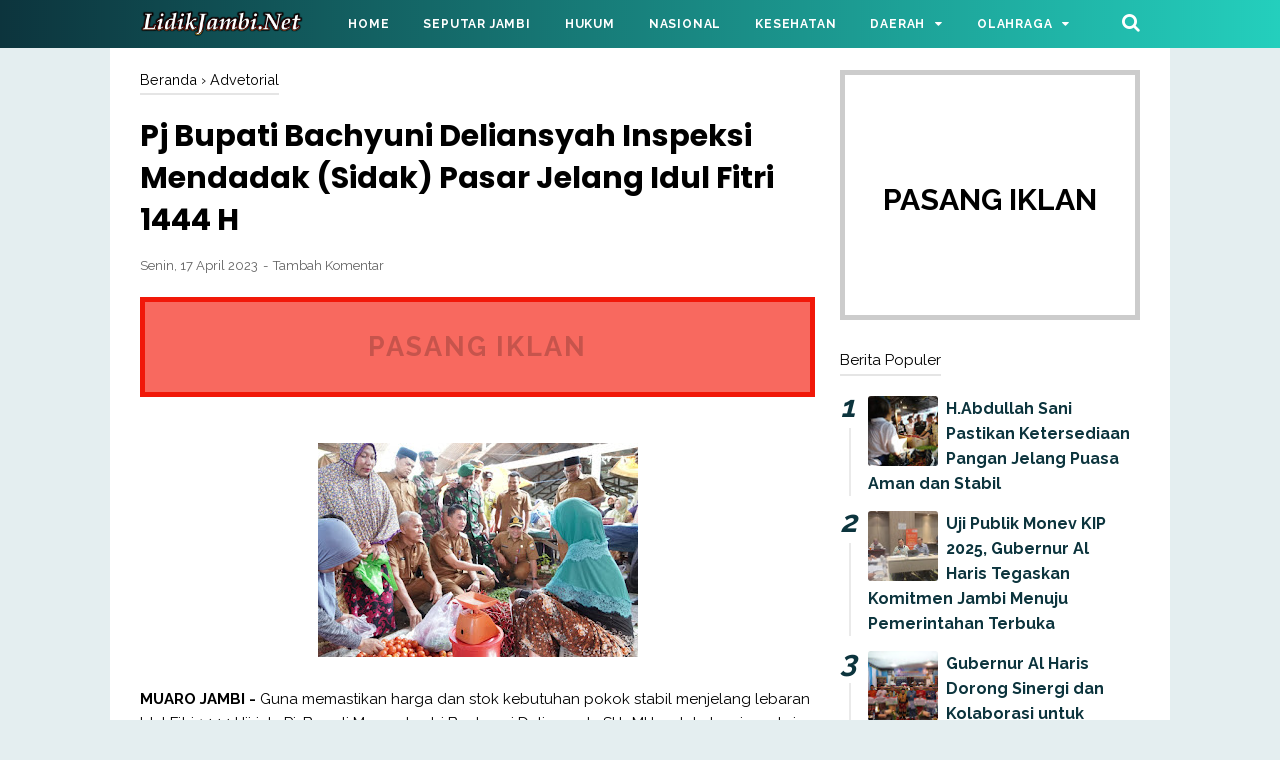

--- FILE ---
content_type: text/javascript; charset=UTF-8
request_url: https://www.lidikjambi.net/feeds/posts/summary/-/Advetorial?alt=json-in-script&orderby=updated&start-index=484&max-results=8&callback=showRelatedPost
body_size: 4239
content:
// API callback
showRelatedPost({"version":"1.0","encoding":"UTF-8","feed":{"xmlns":"http://www.w3.org/2005/Atom","xmlns$openSearch":"http://a9.com/-/spec/opensearchrss/1.0/","xmlns$blogger":"http://schemas.google.com/blogger/2008","xmlns$georss":"http://www.georss.org/georss","xmlns$gd":"http://schemas.google.com/g/2005","xmlns$thr":"http://purl.org/syndication/thread/1.0","id":{"$t":"tag:blogger.com,1999:blog-5371616218016960968"},"updated":{"$t":"2026-01-11T22:56:05.504+07:00"},"category":[{"term":"Advetorial"},{"term":"Advertorial"},{"term":"DPRD KOTA JAMBI"},{"term":"headline news"},{"term":"Adv"},{"term":"Berita Baru"},{"term":"Muaro Jambi"},{"term":"Jambi"}],"title":{"type":"text","$t":"LidikJambi.Net"},"subtitle":{"type":"html","$t":"Media Online Terkini"},"link":[{"rel":"http://schemas.google.com/g/2005#feed","type":"application/atom+xml","href":"https:\/\/www.lidikjambi.net\/feeds\/posts\/summary"},{"rel":"self","type":"application/atom+xml","href":"https:\/\/www.blogger.com\/feeds\/5371616218016960968\/posts\/summary\/-\/Advetorial?alt=json-in-script\u0026start-index=484\u0026max-results=8\u0026orderby=updated"},{"rel":"alternate","type":"text/html","href":"https:\/\/www.lidikjambi.net\/search\/label\/Advetorial"},{"rel":"hub","href":"http://pubsubhubbub.appspot.com/"},{"rel":"previous","type":"application/atom+xml","href":"https:\/\/www.blogger.com\/feeds\/5371616218016960968\/posts\/summary\/-\/Advetorial\/-\/Advetorial?alt=json-in-script\u0026start-index=476\u0026max-results=8\u0026orderby=updated"},{"rel":"next","type":"application/atom+xml","href":"https:\/\/www.blogger.com\/feeds\/5371616218016960968\/posts\/summary\/-\/Advetorial\/-\/Advetorial?alt=json-in-script\u0026start-index=492\u0026max-results=8\u0026orderby=updated"}],"author":[{"name":{"$t":"Lidik Jambi"},"uri":{"$t":"http:\/\/www.blogger.com\/profile\/14496253860306633215"},"email":{"$t":"noreply@blogger.com"},"gd$image":{"rel":"http://schemas.google.com/g/2005#thumbnail","width":"16","height":"16","src":"https:\/\/img1.blogblog.com\/img\/b16-rounded.gif"}}],"generator":{"version":"7.00","uri":"http://www.blogger.com","$t":"Blogger"},"openSearch$totalResults":{"$t":"1049"},"openSearch$startIndex":{"$t":"484"},"openSearch$itemsPerPage":{"$t":"8"},"entry":[{"id":{"$t":"tag:blogger.com,1999:blog-5371616218016960968.post-9156354892896400177"},"published":{"$t":"2023-03-06T12:29:00.001+07:00"},"updated":{"$t":"2023-04-12T12:30:17.837+07:00"},"category":[{"scheme":"http://www.blogger.com/atom/ns#","term":"Advetorial"}],"title":{"type":"text","$t":"PJ BUPATI MUARO JAMBI SERAHKAN LKPD TA 2022 KE BPKRI JAMBI"},"summary":{"type":"text","$t":"\u0026nbsp;\n  \n    \n  \nPejabat\n Bupati Muaro Jambi Bachyuni Deliansyah, SH MH didampingi Sekretaris \nDaerah Kabupaten Muaro Jambi, Budhi Hartono, menyampaikan Laporan \nKeuangan TA 2022 kepada BPK RI Perwakilan Provinsi Jambi yang diterima \nlangsung oleh Kepala Sub Direktorat Jambi I Bapak Nur Miftahul Lail, SE \nAk juga BCA,ERMAP, Senin (06\/03\/2023).Bachyuni\n Deliansyah menjelaskan terkait kepatuhan "},"link":[{"rel":"replies","type":"application/atom+xml","href":"https:\/\/www.lidikjambi.net\/feeds\/9156354892896400177\/comments\/default","title":"Posting Komentar"},{"rel":"replies","type":"text/html","href":"https:\/\/www.lidikjambi.net\/2023\/03\/pj-bupati-muaro-jambi-serahkan-lkpd-ta.html#comment-form","title":"0 Komentar"},{"rel":"edit","type":"application/atom+xml","href":"https:\/\/www.blogger.com\/feeds\/5371616218016960968\/posts\/default\/9156354892896400177"},{"rel":"self","type":"application/atom+xml","href":"https:\/\/www.blogger.com\/feeds\/5371616218016960968\/posts\/default\/9156354892896400177"},{"rel":"alternate","type":"text/html","href":"https:\/\/www.lidikjambi.net\/2023\/03\/pj-bupati-muaro-jambi-serahkan-lkpd-ta.html","title":"PJ BUPATI MUARO JAMBI SERAHKAN LKPD TA 2022 KE BPKRI JAMBI"}],"author":[{"name":{"$t":"Lidik Jambi"},"uri":{"$t":"http:\/\/www.blogger.com\/profile\/14496253860306633215"},"email":{"$t":"noreply@blogger.com"},"gd$image":{"rel":"http://schemas.google.com/g/2005#thumbnail","width":"16","height":"16","src":"https:\/\/img1.blogblog.com\/img\/b16-rounded.gif"}}],"media$thumbnail":{"xmlns$media":"http://search.yahoo.com/mrss/","url":"https:\/\/blogger.googleusercontent.com\/img\/b\/R29vZ2xl\/AVvXsEiM340jYOSfZsR66fc_wnjX-ODe8ZId7EmBEaRYv3URPyLp8eASw6yKSvEVh8BXTSNUDGtM8k90xsqUsggiapVZZz9221jEv4WUycdcjqx4ylPPuQUQAI7XPV7i6y19NMNNh3CYmIyEGlw\/s72-c\/1680234050095737-0.png","height":"72","width":"72"},"thr$total":{"$t":"0"}},{"id":{"$t":"tag:blogger.com,1999:blog-5371616218016960968.post-8814163378500090025"},"published":{"$t":"2023-03-06T12:27:00.001+07:00"},"updated":{"$t":"2023-04-12T12:28:02.049+07:00"},"category":[{"scheme":"http://www.blogger.com/atom/ns#","term":"Advetorial"}],"title":{"type":"text","$t":"BUPATI MUARO JAMBI BACHYUNI DELIANSYAH TINJAU PEMBANGUNAN JEMBATAN "},"summary":{"type":"text","$t":"\u0026nbsp;\u0026nbsp;\n  \n    \n  \nPenjabat Bupati Muaro \nJambi, Bachyuni Deliansyah, SH., MH., didampingi Sekertaris Daerah SEKDA\n Muaro Jambi, Budhi Haryono, S. Sos., MT., Kepala PUPR Kabupaten Muaro \nJambi, Camat Sungai Bahar, dan Kepala Desa Bukit Mas, melakukan \npeninjauan pembangunan jembatan Sungai Kandang, jembatan penghubung Desa\n Bukit Mas dan Bukit Makmur di Kecamatan Sungai Bahar. Senin (6\/3\/"},"link":[{"rel":"replies","type":"application/atom+xml","href":"https:\/\/www.lidikjambi.net\/feeds\/8814163378500090025\/comments\/default","title":"Posting Komentar"},{"rel":"replies","type":"text/html","href":"https:\/\/www.lidikjambi.net\/2023\/03\/bupati-muaro-jambi-bachyuni-deliansyah.html#comment-form","title":"0 Komentar"},{"rel":"edit","type":"application/atom+xml","href":"https:\/\/www.blogger.com\/feeds\/5371616218016960968\/posts\/default\/8814163378500090025"},{"rel":"self","type":"application/atom+xml","href":"https:\/\/www.blogger.com\/feeds\/5371616218016960968\/posts\/default\/8814163378500090025"},{"rel":"alternate","type":"text/html","href":"https:\/\/www.lidikjambi.net\/2023\/03\/bupati-muaro-jambi-bachyuni-deliansyah.html","title":"BUPATI MUARO JAMBI BACHYUNI DELIANSYAH TINJAU PEMBANGUNAN JEMBATAN "}],"author":[{"name":{"$t":"Lidik Jambi"},"uri":{"$t":"http:\/\/www.blogger.com\/profile\/14496253860306633215"},"email":{"$t":"noreply@blogger.com"},"gd$image":{"rel":"http://schemas.google.com/g/2005#thumbnail","width":"16","height":"16","src":"https:\/\/img1.blogblog.com\/img\/b16-rounded.gif"}}],"media$thumbnail":{"xmlns$media":"http://search.yahoo.com/mrss/","url":"https:\/\/blogger.googleusercontent.com\/img\/b\/R29vZ2xl\/AVvXsEjXDZIrorD6Xo5YBSNB67vLVH85OxJp5XbgyzVeViK60sj40aK5b5vcElfMMD9ngLM8f1HhX34ZxgVTW33Wo1OBRte4i2VacLbNPrzfk4Gm9jrfxlvEk5rsMC_wDm8z5ogqtTMSfBf76L8\/s72-c\/1680167088072895-0.png","height":"72","width":"72"},"thr$total":{"$t":"0"}},{"id":{"$t":"tag:blogger.com,1999:blog-5371616218016960968.post-2343265703650484849"},"published":{"$t":"2023-03-07T12:24:00.001+07:00"},"updated":{"$t":"2023-04-12T12:26:18.835+07:00"},"category":[{"scheme":"http://www.blogger.com/atom/ns#","term":"Advetorial"}],"title":{"type":"text","$t":"PJ Bupati Muaro Jambi Beri Ucapan Selamat Atas Pelantikan LPK Gerakan Pramuka Cabang Muaro Jambi"},"summary":{"type":"text","$t":"\n  \n    \n  \nPelantikan\n Majelis Pembimbing Cabang Penggerak Cabang dan Lembaga Pemeriksa \nKeuangan (LPK) Gerakan Pramuka Kabupaten Muaro Jambi Masa Bakti \n2023-2027,Giat\n ini berlangsung diruang pola Nang Inang Kantor Bupati Kabupaten Muaro \nJambi dihadiri unsur Forkompinda dan unsur pimpinan kwartir daerah \ngerakan Pramuka lingkup Pemerintahan Kabupaten Muaro Jambi yang turut \ndilantik sebagai "},"link":[{"rel":"replies","type":"application/atom+xml","href":"https:\/\/www.lidikjambi.net\/feeds\/2343265703650484849\/comments\/default","title":"Posting Komentar"},{"rel":"replies","type":"text/html","href":"https:\/\/www.lidikjambi.net\/2023\/03\/pj-bupati-muaro-jambi-beri-ucapan.html#comment-form","title":"0 Komentar"},{"rel":"edit","type":"application/atom+xml","href":"https:\/\/www.blogger.com\/feeds\/5371616218016960968\/posts\/default\/2343265703650484849"},{"rel":"self","type":"application/atom+xml","href":"https:\/\/www.blogger.com\/feeds\/5371616218016960968\/posts\/default\/2343265703650484849"},{"rel":"alternate","type":"text/html","href":"https:\/\/www.lidikjambi.net\/2023\/03\/pj-bupati-muaro-jambi-beri-ucapan.html","title":"PJ Bupati Muaro Jambi Beri Ucapan Selamat Atas Pelantikan LPK Gerakan Pramuka Cabang Muaro Jambi"}],"author":[{"name":{"$t":"Lidik Jambi"},"uri":{"$t":"http:\/\/www.blogger.com\/profile\/14496253860306633215"},"email":{"$t":"noreply@blogger.com"},"gd$image":{"rel":"http://schemas.google.com/g/2005#thumbnail","width":"16","height":"16","src":"https:\/\/img1.blogblog.com\/img\/b16-rounded.gif"}}],"media$thumbnail":{"xmlns$media":"http://search.yahoo.com/mrss/","url":"https:\/\/blogger.googleusercontent.com\/img\/b\/R29vZ2xl\/AVvXsEi8JmxCkju1WUDyDGrKD3-zS7N4n9SK-6R6gUM0c6ved-ocZjbDoxOZsCGIvMlV6S3m-0sAkXJv0RSo9SeoJZOO0gw6zRk7xyk4RXd7_KBcohvT3LRr6Le1BjYVvFWWUpPV9waZbgxFlnI\/s72-c\/1680220832770618-0.png","height":"72","width":"72"},"thr$total":{"$t":"0"}},{"id":{"$t":"tag:blogger.com,1999:blog-5371616218016960968.post-2726869251743686969"},"published":{"$t":"2023-03-12T12:23:00.001+07:00"},"updated":{"$t":"2023-04-12T12:24:17.060+07:00"},"category":[{"scheme":"http://www.blogger.com/atom/ns#","term":"Advetorial"}],"title":{"type":"text","$t":"PJ BUPATI MUARO JAMBI BERSAMA BPBD BUKA BINTEK TRC"},"summary":{"type":"text","$t":"\u0026nbsp;\u0026nbsp;\n  \n    \n  \nPj Bupati Muaro Jambi \nBachyuni ​​Deliansyah, SH., MH mendampingi Kalaksa BPBD Kabupaten Muaro \nJambi Alias, SH., MH membuka Pelatihan Pemantapan Anggota Tim Reaksi \nCepat (TRC) penanggulangan bencana di Kabupaten Muaro Jambi Tahun \nAnggaran 2023.Minggu (12\/3\/2022), Bertempat di \nHotel Ratu Jambi, Pembukaan Pelatihan ini turut dihadiri oleh Narasumber\n dari Kodim 0415\/"},"link":[{"rel":"replies","type":"application/atom+xml","href":"https:\/\/www.lidikjambi.net\/feeds\/2726869251743686969\/comments\/default","title":"Posting Komentar"},{"rel":"replies","type":"text/html","href":"https:\/\/www.lidikjambi.net\/2023\/03\/pj-bupati-muaro-jambi-bersama-bpbd-buka.html#comment-form","title":"0 Komentar"},{"rel":"edit","type":"application/atom+xml","href":"https:\/\/www.blogger.com\/feeds\/5371616218016960968\/posts\/default\/2726869251743686969"},{"rel":"self","type":"application/atom+xml","href":"https:\/\/www.blogger.com\/feeds\/5371616218016960968\/posts\/default\/2726869251743686969"},{"rel":"alternate","type":"text/html","href":"https:\/\/www.lidikjambi.net\/2023\/03\/pj-bupati-muaro-jambi-bersama-bpbd-buka.html","title":"PJ BUPATI MUARO JAMBI BERSAMA BPBD BUKA BINTEK TRC"}],"author":[{"name":{"$t":"Lidik Jambi"},"uri":{"$t":"http:\/\/www.blogger.com\/profile\/14496253860306633215"},"email":{"$t":"noreply@blogger.com"},"gd$image":{"rel":"http://schemas.google.com/g/2005#thumbnail","width":"16","height":"16","src":"https:\/\/img1.blogblog.com\/img\/b16-rounded.gif"}}],"media$thumbnail":{"xmlns$media":"http://search.yahoo.com/mrss/","url":"https:\/\/blogger.googleusercontent.com\/img\/b\/R29vZ2xl\/AVvXsEgw8miTYeL0X5HwIvodPP4LmpdtBZCzkTyXeZrkFYhj9aTai3z0LvGqumTWN4SQT0f_bF-VWoUG433C-UYTOA1eL657KZZFZxttRCoh52ELCjCYUTAIrUbgjxBnkwBE1BAB1NyjOgQbRig\/s72-c\/1680177657469375-0.png","height":"72","width":"72"},"thr$total":{"$t":"0"}},{"id":{"$t":"tag:blogger.com,1999:blog-5371616218016960968.post-8667383616595846972"},"published":{"$t":"2023-03-20T12:21:00.001+07:00"},"updated":{"$t":"2023-04-12T12:22:28.563+07:00"},"category":[{"scheme":"http://www.blogger.com/atom/ns#","term":"Advetorial"}],"title":{"type":"text","$t":"PJ BUPATI MUARO JAMBI SIDAK KE PASAR SENGETI"},"summary":{"type":"text","$t":"\u0026nbsp;\n  \n    \n  \nPada infeksi mendadak yang\n dilakukan oleh Tim Pengendalian Inflasi Daerah (TPID) Kabupaten Muaro \nJambi di Pasar Tradisional Sengeti. Terpantau sejumlah harga bahan pokok\n terbilang stabil, namun ada beberapa komoditas yang mengalami kenaikan,\n seperti ikan nila dan patin.Tim pengendalian \ninflasi daerah Kabupaten Muaro Jambi menggelar infeksi mendadak atau \nsidak di pasar "},"link":[{"rel":"replies","type":"application/atom+xml","href":"https:\/\/www.lidikjambi.net\/feeds\/8667383616595846972\/comments\/default","title":"Posting Komentar"},{"rel":"replies","type":"text/html","href":"https:\/\/www.lidikjambi.net\/2023\/03\/pj-bupati-muaro-jambi-sidak-ke-pasar.html#comment-form","title":"0 Komentar"},{"rel":"edit","type":"application/atom+xml","href":"https:\/\/www.blogger.com\/feeds\/5371616218016960968\/posts\/default\/8667383616595846972"},{"rel":"self","type":"application/atom+xml","href":"https:\/\/www.blogger.com\/feeds\/5371616218016960968\/posts\/default\/8667383616595846972"},{"rel":"alternate","type":"text/html","href":"https:\/\/www.lidikjambi.net\/2023\/03\/pj-bupati-muaro-jambi-sidak-ke-pasar.html","title":"PJ BUPATI MUARO JAMBI SIDAK KE PASAR SENGETI"}],"author":[{"name":{"$t":"Lidik Jambi"},"uri":{"$t":"http:\/\/www.blogger.com\/profile\/14496253860306633215"},"email":{"$t":"noreply@blogger.com"},"gd$image":{"rel":"http://schemas.google.com/g/2005#thumbnail","width":"16","height":"16","src":"https:\/\/img1.blogblog.com\/img\/b16-rounded.gif"}}],"media$thumbnail":{"xmlns$media":"http://search.yahoo.com/mrss/","url":"https:\/\/blogger.googleusercontent.com\/img\/b\/R29vZ2xl\/AVvXsEj_934HgI8WgWjhTLXTKcWyle83hYGojHHNKiWPHvyHHl-hZmD2xN-0hKdJaQivs1ftX6knhntp_GhpSs3T4GVM99lmrcFyh1KnygcKz2kgmMSL_YpF0vGQPXoLiME5hTAUUtkwf9jfqf8\/s72-c\/1680211057515832-0.png","height":"72","width":"72"},"thr$total":{"$t":"0"}},{"id":{"$t":"tag:blogger.com,1999:blog-5371616218016960968.post-5207190513222964417"},"published":{"$t":"2023-03-28T12:17:00.001+07:00"},"updated":{"$t":"2023-04-12T12:19:59.165+07:00"},"category":[{"scheme":"http://www.blogger.com/atom/ns#","term":"Advetorial"}],"title":{"type":"text","$t":"BUDHI HARTONO SEKDA MUARO JAMBI SAFARI RAMADHAN DI KECAMATAN BAHAR SELATAN"},"summary":{"type":"text","$t":"\u0026nbsp;\n  \n    \n  \nLidikjambi.net -\u0026nbsp;Sekretaris Daerah Budhi \nHartono, S Sos,. MT Kabupaten Muaro jambi Menghadiri Acara Safari \nRamadhan 1444 Hijria Yang berlokasih Bahar Selatan di Desa Tanjung \nLebar.Selasa Malam 28\/03\/2023.Pada kesempatan ini, \ndapat saya sampaikan bahwa pelaksanaan safari Ramadan 144 Hijriah tahun \nini, pelaksanaannya di 11 Kecamatan dibagi menjadi 3 tim, tim pertama \n"},"link":[{"rel":"replies","type":"application/atom+xml","href":"https:\/\/www.lidikjambi.net\/feeds\/5207190513222964417\/comments\/default","title":"Posting Komentar"},{"rel":"replies","type":"text/html","href":"https:\/\/www.lidikjambi.net\/2023\/03\/budhi-hartono-sekda-muaro-jambi-safari.html#comment-form","title":"0 Komentar"},{"rel":"edit","type":"application/atom+xml","href":"https:\/\/www.blogger.com\/feeds\/5371616218016960968\/posts\/default\/5207190513222964417"},{"rel":"self","type":"application/atom+xml","href":"https:\/\/www.blogger.com\/feeds\/5371616218016960968\/posts\/default\/5207190513222964417"},{"rel":"alternate","type":"text/html","href":"https:\/\/www.lidikjambi.net\/2023\/03\/budhi-hartono-sekda-muaro-jambi-safari.html","title":"BUDHI HARTONO SEKDA MUARO JAMBI SAFARI RAMADHAN DI KECAMATAN BAHAR SELATAN"}],"author":[{"name":{"$t":"Lidik Jambi"},"uri":{"$t":"http:\/\/www.blogger.com\/profile\/14496253860306633215"},"email":{"$t":"noreply@blogger.com"},"gd$image":{"rel":"http://schemas.google.com/g/2005#thumbnail","width":"16","height":"16","src":"https:\/\/img1.blogblog.com\/img\/b16-rounded.gif"}}],"media$thumbnail":{"xmlns$media":"http://search.yahoo.com/mrss/","url":"https:\/\/blogger.googleusercontent.com\/img\/b\/R29vZ2xl\/AVvXsEhw9wk9S3SAEL2jBpzO-WlrXs9eoENao-kFx3W8C4pghDdy16GpFjQVZArXXa0zp2FExEWRywH8YTBj-lZN4zMSnU1OrVDsXg_H1q5nxu6_BsYX9E9nHds9RkXvF_JqUobPczONZXkm5WA\/s72-c\/1680220367264821-0.png","height":"72","width":"72"},"thr$total":{"$t":"0"}},{"id":{"$t":"tag:blogger.com,1999:blog-5371616218016960968.post-4542261832823698689"},"published":{"$t":"2023-03-29T12:13:00.001+07:00"},"updated":{"$t":"2023-04-12T12:16:41.162+07:00"},"category":[{"scheme":"http://www.blogger.com/atom/ns#","term":"Advetorial"}],"title":{"type":"text","$t":"SEKDA MUARO JAMBI BUDHI HARTONO SAFARI RAMADHAN DI DESA SEBAPO KECAMATAN MESTONG"},"summary":{"type":"text","$t":"\u0026nbsp;Lidikjambi,net - Rabu (29\/03\/23) Dihari ke tujuh Ramadhan Pemerintah Kabupaten Muaro Jambi melaksanakan Safari Ramadhan 1444 H.Acara berlangsung di Masjid Miftahurrahmah, KM. 22 Desa Sebapo Kecamatan Mestong.Acara safari ini dipimpin oleh Sekretaris Daerah Kabupaten Muaro Jambi Budhi Hartono, S.Sos, MT, beserta Asisten Setda Kab. Muaro Jambi Dr. Ahmad Ridwan, SH, MH, sejumlah Kepala OPD "},"link":[{"rel":"replies","type":"application/atom+xml","href":"https:\/\/www.lidikjambi.net\/feeds\/4542261832823698689\/comments\/default","title":"Posting Komentar"},{"rel":"replies","type":"text/html","href":"https:\/\/www.lidikjambi.net\/2023\/03\/sekda-muaro-jambi-budhi-hartono-safari.html#comment-form","title":"0 Komentar"},{"rel":"edit","type":"application/atom+xml","href":"https:\/\/www.blogger.com\/feeds\/5371616218016960968\/posts\/default\/4542261832823698689"},{"rel":"self","type":"application/atom+xml","href":"https:\/\/www.blogger.com\/feeds\/5371616218016960968\/posts\/default\/4542261832823698689"},{"rel":"alternate","type":"text/html","href":"https:\/\/www.lidikjambi.net\/2023\/03\/sekda-muaro-jambi-budhi-hartono-safari.html","title":"SEKDA MUARO JAMBI BUDHI HARTONO SAFARI RAMADHAN DI DESA SEBAPO KECAMATAN MESTONG"}],"author":[{"name":{"$t":"Lidik Jambi"},"uri":{"$t":"http:\/\/www.blogger.com\/profile\/14496253860306633215"},"email":{"$t":"noreply@blogger.com"},"gd$image":{"rel":"http://schemas.google.com/g/2005#thumbnail","width":"16","height":"16","src":"https:\/\/img1.blogblog.com\/img\/b16-rounded.gif"}}],"media$thumbnail":{"xmlns$media":"http://search.yahoo.com/mrss/","url":"https:\/\/blogger.googleusercontent.com\/img\/b\/R29vZ2xl\/AVvXsEgMY_EC7TAUMkFWmIUBEXzWQ1f6biCXv7Vs4SFBZZb0RTIJU1hS4Tecgc58TsWwZNuaAmsYGdoHdORl32643RwJ5Qvwqq-Zv21KOg1GWaadBNs5cOcrlBBaeQ-gr98MIZZeFao9MDnkeLQ\/s72-c\/1680212348745213-0.png","height":"72","width":"72"},"thr$total":{"$t":"0"}},{"id":{"$t":"tag:blogger.com,1999:blog-5371616218016960968.post-1131863204009652866"},"published":{"$t":"2023-03-29T12:09:00.001+07:00"},"updated":{"$t":"2023-04-12T12:12:24.004+07:00"},"category":[{"scheme":"http://www.blogger.com/atom/ns#","term":"Advetorial"}],"title":{"type":"text","$t":"PJ BUPATI MUARO BACHYUNI DELIANSYAH JAMBI SAFARI RAMADHAN DI KECAMATAN SUNGAI GELAM"},"summary":{"type":"text","$t":"\u0026nbsp;\n  \n    \n  \nLidikjambi.net -\u0026nbsp;Pada\n kesempatan ini Pj. menyerahkan Bantuan dari BAZNAS muaro jambi dan \nbantuan CSR Bank Jambi untuk Masjid Baitul Ikhsan total nilai 10 juta \nrupiah.Turut\n mendampingi pj. Bupati pada Safari Ramadhan di Masjid Baitul Ikhsan, \nPerwira Penghubung Pabung 0415 Kodim wilayah kabupaten Muaro Jambi, \nletkol Inf Syafendi, Kadis Kominfo muaro jambi, Faisal "},"link":[{"rel":"replies","type":"application/atom+xml","href":"https:\/\/www.lidikjambi.net\/feeds\/1131863204009652866\/comments\/default","title":"Posting Komentar"},{"rel":"replies","type":"text/html","href":"https:\/\/www.lidikjambi.net\/2023\/03\/pj-bupati-muaro-bachyuni-deliansyah.html#comment-form","title":"0 Komentar"},{"rel":"edit","type":"application/atom+xml","href":"https:\/\/www.blogger.com\/feeds\/5371616218016960968\/posts\/default\/1131863204009652866"},{"rel":"self","type":"application/atom+xml","href":"https:\/\/www.blogger.com\/feeds\/5371616218016960968\/posts\/default\/1131863204009652866"},{"rel":"alternate","type":"text/html","href":"https:\/\/www.lidikjambi.net\/2023\/03\/pj-bupati-muaro-bachyuni-deliansyah.html","title":"PJ BUPATI MUARO BACHYUNI DELIANSYAH JAMBI SAFARI RAMADHAN DI KECAMATAN SUNGAI GELAM"}],"author":[{"name":{"$t":"Lidik Jambi"},"uri":{"$t":"http:\/\/www.blogger.com\/profile\/14496253860306633215"},"email":{"$t":"noreply@blogger.com"},"gd$image":{"rel":"http://schemas.google.com/g/2005#thumbnail","width":"16","height":"16","src":"https:\/\/img1.blogblog.com\/img\/b16-rounded.gif"}}],"media$thumbnail":{"xmlns$media":"http://search.yahoo.com/mrss/","url":"https:\/\/blogger.googleusercontent.com\/img\/b\/R29vZ2xl\/AVvXsEiIOO2erxCXvgCDrFeZQ-zXYKo06Gsht_rC-XJtrWSP5GjfMjTUfLyXrIHBodCXd2uPy84UMelUqQfQWYHI9k4hts8qzErbuFVxLzaDFGVoK8hI2bZq9KKJRD8hIU8WxDcxKdpjokygqw4\/s72-c\/1680212707972573-0.png","height":"72","width":"72"},"thr$total":{"$t":"0"}}]}});

--- FILE ---
content_type: text/javascript; charset=UTF-8
request_url: https://www.lidikjambi.net/feeds/posts/default?orderby=published&alt=json-in-script&callback=showlatestpostswiththumbs
body_size: 43509
content:
// API callback
showlatestpostswiththumbs({"version":"1.0","encoding":"UTF-8","feed":{"xmlns":"http://www.w3.org/2005/Atom","xmlns$openSearch":"http://a9.com/-/spec/opensearchrss/1.0/","xmlns$blogger":"http://schemas.google.com/blogger/2008","xmlns$georss":"http://www.georss.org/georss","xmlns$gd":"http://schemas.google.com/g/2005","xmlns$thr":"http://purl.org/syndication/thread/1.0","id":{"$t":"tag:blogger.com,1999:blog-5371616218016960968"},"updated":{"$t":"2026-01-11T22:56:05.504+07:00"},"category":[{"term":"Advetorial"},{"term":"Advertorial"},{"term":"DPRD KOTA JAMBI"},{"term":"headline news"},{"term":"Adv"},{"term":"Berita Baru"},{"term":"Muaro Jambi"},{"term":"Jambi"}],"title":{"type":"text","$t":"LidikJambi.Net"},"subtitle":{"type":"html","$t":"Media Online Terkini"},"link":[{"rel":"http://schemas.google.com/g/2005#feed","type":"application/atom+xml","href":"https:\/\/www.lidikjambi.net\/feeds\/posts\/default"},{"rel":"self","type":"application/atom+xml","href":"https:\/\/www.blogger.com\/feeds\/5371616218016960968\/posts\/default?alt=json-in-script\u0026orderby=published"},{"rel":"alternate","type":"text/html","href":"https:\/\/www.lidikjambi.net\/"},{"rel":"hub","href":"http://pubsubhubbub.appspot.com/"},{"rel":"next","type":"application/atom+xml","href":"https:\/\/www.blogger.com\/feeds\/5371616218016960968\/posts\/default?alt=json-in-script\u0026start-index=26\u0026max-results=25\u0026orderby=published"}],"author":[{"name":{"$t":"Lidik Jambi"},"uri":{"$t":"http:\/\/www.blogger.com\/profile\/14496253860306633215"},"email":{"$t":"noreply@blogger.com"},"gd$image":{"rel":"http://schemas.google.com/g/2005#thumbnail","width":"16","height":"16","src":"https:\/\/img1.blogblog.com\/img\/b16-rounded.gif"}}],"generator":{"version":"7.00","uri":"http://www.blogger.com","$t":"Blogger"},"openSearch$totalResults":{"$t":"1165"},"openSearch$startIndex":{"$t":"1"},"openSearch$itemsPerPage":{"$t":"25"},"entry":[{"id":{"$t":"tag:blogger.com,1999:blog-5371616218016960968.post-5974119767963504778"},"published":{"$t":"2025-11-18T19:13:00.001+07:00"},"updated":{"$t":"2025-12-07T19:34:34.984+07:00"},"category":[{"scheme":"http://www.blogger.com/atom/ns#","term":"Advertorial"}],"title":{"type":"text","$t":"Uji Publik Monev KIP 2025, Gubernur Al Haris Tegaskan Komitmen Jambi Menuju Pemerintahan Terbuka"},"content":{"type":"html","$t":"\u003Cp\u003E\u0026nbsp;\u003C\/p\u003E\u003Cdiv class=\"separator\" style=\"clear: both; text-align: center;\"\u003E\u003Cimg border=\"0\" data-original-height=\"562\" data-original-width=\"999\" height=\"180\" src=\"https:\/\/blogger.googleusercontent.com\/img\/b\/R29vZ2xl\/AVvXsEhjSyGP_CDUHcd6hOVKNvr4Wrv3lqmsjsgCTYMYW5fuGVW3rbhNv2tvUJO-RFMXlqLWNKgU8WgUxNKgg9lbXyO0UJbn9T83zheAAT6FVyBuPum2dutQsGZ8_Uj2TUy17dM-nj7VU5K_G8ZUj2pxx-adTgnJEcqXljO7F3UHhLmF_4ozBG0Y5d7riOsTM6M\/s320\/al.jpg\" width=\"320\" \/\u003E\u003C\/div\u003E\u003Cp\u003E\u003C\/p\u003E\u003Csection class=\"article-content clearfix\" itemprop=\"articleBody\"\u003E\n\t\t\t\t\u003Cp\u003EJakarta - Gubernur Jambi, Dr, H. Al Haris, S.Sos, MH memaparkan \nsecara komprehensif kebijakan dan strategi Pemerintah Provinsi Jambi \ndalam mewujudkan tata kelola pemerintahan yang terbuka pada Presentasi \nUji Publik Monitoring dan Evaluasi (Monev) Keterbukaan Informasi Publik \n2025 yang diselenggarakan oleh Komisi Informasi Pusat Republik Indonesia\n di Jakarta, Selasa, (18\/11\/25).\u003C\/p\u003E\n\u003Cp\u003EDalam paparannya, Gubernur Al Haris menegaskan bahwa keterbukaan \ninformasi publik merupakan salah satu Indikator Kinerja Utama (IKU) \npemerintah daerah di bidang komunikasi dan informasi. Karena itu, \nProvinsi Jambi menempatkan keterbukaan informasi sebagai komitmen \npenting dalam memperkuat demokrasi, meningkatkan akuntabilitas, dan \nmempercepat layanan publik yang berkualitas. Komitmen Keterbukaan \nInformasi Dikuatkan Regulasi dan RPJMD Gubernur menjelaskan bahwa \npelaksanaan keterbukaan informasi publik di Provinsi Jambi didukung oleh\n sejumlah regulasi, antara lain UU Nomor 14 Tahun 2008 tentang \nKeterbukaan Informasi Publik, Perda Nomor 3 Tahun 2014 tentang Pelayanan\n Informasi Publik, Permendagri Nomor 3 Tahun 2017 tentang Pedoman \nPengelolaan Pelayanan Informasi dan Dokumentasi, Pergub Nomor 25 Tahun \n2012 tentang Komisi Informasi Provinsi Jambi dan Peraturan Komisi \nInformasi Nomor 1 Tahun 2021 tentang Standar Layanan Informasi Publik. \nGubernur Al Haris menambahkan bahwa keterbukaan informasi telah \nditetapkan sebagai program dan indikator strategis dalam RPJMD Jambi \nMantap 2025–2029, sehingga seluruh OPD wajib menyelaraskan program, \nkegiatan, dan anggaran untuk memperkuat layanan informasi publik.\u003C\/p\u003E\n\u003Cp\u003ECapaian Keterbukaan Informasi: Jambi Masuk 10 Besar Nasional Pada \nkesempatan tersebut, Gubernur Al Haris juga menyampaikan capaian \nmembanggakan bahwa Provinsi Jambi menempati peringkat ke-9 nasional \ndalam Indeks Demokrasi Indonesia (IDI) Tahun 2025, sebagai indikator \nkuatnya komitmen pemerintah dalam menyediakan akses informasi yang luas \nbagi masyarakat. Selain itu, Jambi juga meraih apresiasi dari \nKementerian Komunikasi dan Informatika melalui Festival KIM 2025 di \nTangerang, di mana Desa Purwo Bhakti, Kecamatan Bathin III Kabupaten \nBungo, berhasil meraih penghargaan kategori Desa Terpartisipatif, \nsetelah sebelumnya menjadi PPID Desa Informatif Terbaik I Provinsi Jambi\n Tahun 2024. Penguatan Administrasi, Anggaran, dan Penyelesaian Sengketa\n Informasi Pemerintah Provinsi Jambi juga memberikan dukungan penuh \nterhadap tata kelola administratif dan keuangan Komisi Informasi \nProvinsi. Pada tahun 2024, anggaran penyelenggaraan pelayanan dan \npenyelesaian sengketa informasi mencapai Rp2 miliar, dan pada tahun 2025\n disesuaikan menjadi Rp1,9 miliar, namun tetap memastikan seluruh \noperasional berjalan optimal—mulai dari penyediaan gaji, fasilitas \nkendaraan dinas, hingga penyediaan kantor baru di Gedung eks Dukcapil \nyang kini telah ditempati Komisi Informasi.\u003C\/p\u003E\n\u003Cp\u003ESejak 2023 hingga Oktober 2025, sebanyak 53 kasus sengketa informasi \ntelah berhasil diselesaikan, menandakan komitmen profesionalisme dalam \npenyelesaian sengketa secara transparan dan akuntabel. Instruksi Tegas \nGubernur untuk Meningkatkan Skor Monev 2025 Dalam sesi presentasi, \nGubernur Al Haris memberikan instruksi tegas kepada seluruh PPID \nPelaksana di lingkungan Pemerintah Provinsi Jambi untuk meningkatkan \nkualitas layanan informasi publik menjelang pelaksanaan Monev 2025. \nGubernur meminta OPD untuk memperkuat koordinasi, menyiapkan data dukung\n secara lengkap dan konsisten, menyelaraskan sistem pelayanan informasi,\n serta meningkatkan kesigapan dalam memenuhi permohonan informasi \nmasyarakat. Instruksi ini sekaligus menjadi penegasan peran Gubernur \nsebagai pembina PPID tingkat provinsi agar predikat informatif Provinsi \nJambi dapat ditingkatkan pada penilaian nasional. Realisasi Internet \nDesa dan Penguatan Digitalisasi Pemerintahan Dalam upaya memperluas \nakses informasi dan pemerataan layanan digital, Pemerintah Provinsi \nJambi telah menyediakan layanan internet desa di 305 desa sepanjang \nperiode 2022–2024.\u003C\/p\u003E\n\u003Cp\u003EProgram ini mencakup 121 desa pada 2022, 101 desa pada 2023, 84 desa \npada 2024. Selain internet desa, Pemprov Jambi juga menyediakan layanan \ninternet gratis di seluruh perangkat daerah serta di fasilitas pelayanan\n publik sebagai bagian dari misi mewujudkan Jambi Cerdas dan Digital \nInklusif. Digitalisasi pemerintahan juga diperkuat melalui pengembangan \nberbagai aplikasi layanan publik, seperti: - SIABON (Absensi Online) - \nSIALSINTAN (Peminjaman Alat Mesin Pertanian) - SINETAP (Bantuan UMKM) - \nSIMANTAP (Realisasi Anggaran APBD) - PEKADON (Pemesanan Kamar Mess \nJambi) Selain itu, integrasi jaringan intra pemerintah provinsi dan \nkabupaten\/kota serta pengelolaan pusat kendali pemerintahan juga terus \ndioptimalkan. Kerja Sama Media dan Penguatan Kanal Informasi Publik \nUntuk menjamin akses informasi yang merata, Pemerintah Provinsi Jambi \njuga terus memperluas kerja sama publikasi dengan media pada periode \n2024–2025.\u003C\/p\u003E\n\u003Cp\u003EBeberapa kanal informasi resmi Pemprov Jambi yang dapat diakses \nmasyarakat antara lain: - OpenData Jambi - PPID Jambi dengan fitur ramah\n disabilitas - Aplikasi PPID di Playstore - Media sosial resmi \npemerintah (Instagram, Twitter, Facebook) Gubernur Al Haris menegaskan \nbahwa keterbukaan informasi publik bukan hanya kewajiban regulasi, \ntetapi merupakan bentuk pelayanan publik yang adil, transparan, dan \ninklusif. Ia menekankan bahwa Komisi Informasi Provinsi Jambi merupakan \nmitra strategis Pemerintah Provinsi Jambi, yang saat ini sangat aktif \ndalam mengawal amanat UU No. 14 Tahun 2008 tentang Keterbukaan Informasi\n Publik di daerah. Kolaborasi strategis ini menjadi fondasi penting \ndalam memastikan terselenggaranya pengawasan, pembinaan, serta evaluasi \nlayanan informasi publik secara berkelanjutan di seluruh badan publik di\n Provinsi Jambi. Mengakhiri presentasinya, Gubernur Al Haris kembali \nmenegaskan bahwa Pemerintah Provinsi Jambi berkomitmen menjadikan \nketerbukaan informasi publik sebagai pilar penting dalam tata kelola \npemerintahan yang demokratis dan responsif terhadap kebutuhan \nmasyarakat. Ia berharap seluruh OPD, lembaga publik, dan pemangku \nkepentingan dapat terus memperkuat sinergi, sehingga Provinsi Jambi \nmampu mempertahankan bahkan meningkatkan predikat informatif pada Monev \nKIP 2025 serta tahun-tahun berikutnya. (\/*)\u003C\/p\u003E\t\t\t\u003C\/section\u003E\u003Cp\u003E\u0026nbsp;\u003C\/p\u003E"},"link":[{"rel":"replies","type":"application/atom+xml","href":"https:\/\/www.lidikjambi.net\/feeds\/5974119767963504778\/comments\/default","title":"Posting Komentar"},{"rel":"replies","type":"text/html","href":"https:\/\/www.lidikjambi.net\/2025\/11\/uji-publik-monev-kip-2025-gubernur-al.html#comment-form","title":"0 Komentar"},{"rel":"edit","type":"application/atom+xml","href":"https:\/\/www.blogger.com\/feeds\/5371616218016960968\/posts\/default\/5974119767963504778"},{"rel":"self","type":"application/atom+xml","href":"https:\/\/www.blogger.com\/feeds\/5371616218016960968\/posts\/default\/5974119767963504778"},{"rel":"alternate","type":"text/html","href":"https:\/\/www.lidikjambi.net\/2025\/11\/uji-publik-monev-kip-2025-gubernur-al.html","title":"Uji Publik Monev KIP 2025, Gubernur Al Haris Tegaskan Komitmen Jambi Menuju Pemerintahan Terbuka"}],"author":[{"name":{"$t":"Lidik Jambi"},"uri":{"$t":"http:\/\/www.blogger.com\/profile\/14496253860306633215"},"email":{"$t":"noreply@blogger.com"},"gd$image":{"rel":"http://schemas.google.com/g/2005#thumbnail","width":"16","height":"16","src":"https:\/\/img1.blogblog.com\/img\/b16-rounded.gif"}}],"media$thumbnail":{"xmlns$media":"http://search.yahoo.com/mrss/","url":"https:\/\/blogger.googleusercontent.com\/img\/b\/R29vZ2xl\/AVvXsEhjSyGP_CDUHcd6hOVKNvr4Wrv3lqmsjsgCTYMYW5fuGVW3rbhNv2tvUJO-RFMXlqLWNKgU8WgUxNKgg9lbXyO0UJbn9T83zheAAT6FVyBuPum2dutQsGZ8_Uj2TUy17dM-nj7VU5K_G8ZUj2pxx-adTgnJEcqXljO7F3UHhLmF_4ozBG0Y5d7riOsTM6M\/s72-c\/al.jpg","height":"72","width":"72"},"thr$total":{"$t":"0"}},{"id":{"$t":"tag:blogger.com,1999:blog-5371616218016960968.post-6646503567928405717"},"published":{"$t":"2025-11-09T19:40:00.001+07:00"},"updated":{"$t":"2025-12-07T19:49:00.019+07:00"},"category":[{"scheme":"http://www.blogger.com/atom/ns#","term":"Advertorial"}],"title":{"type":"text","$t":"Gubernur Al Haris Dorong Sinergi dan Kolaborasi untuk Wujudkan Kerinci Maju dan Sejahtera"},"content":{"type":"html","$t":"\u003Cp\u003E\u0026nbsp;\u003C\/p\u003E\u003Cp\u003E\u0026nbsp;\u003C\/p\u003E\u003Cdiv class=\"separator\" style=\"clear: both; text-align: center;\"\u003E\u003Cimg border=\"0\" data-original-height=\"667\" data-original-width=\"999\" height=\"214\" src=\"https:\/\/blogger.googleusercontent.com\/img\/b\/R29vZ2xl\/AVvXsEh_dE2Vs53jI7CfEUl_g2cfIdXMHMLg-CddKzRe9XMkGI-NAOyohTrwv5uTb3FwckpF1BS4Qw1B-dTi_JOmHHbfS0EpEgH-OFng7FKXygpCTcGcPAntryS8bgF4iLnxo0JAF8cEexL6Jtw9oJLBcQQWNIoRKuDkVU04k8XscF5mdybPaVUh_adXDm2PeCY\/s320\/al1.jpg\" width=\"320\" \/\u003E\u003C\/div\u003E\u003Cp\u003E\u003C\/p\u003E\u003Cp\u003EBukit Tengah, Siulak - Gubernur Jambi Dr. H. Al Haris, S.Sos, MH \nmengemukakan, dengan bertambahnya usia Kabupaten Kerinci, ada terobosan \ndan inovasi-inovasi dalam pembangunan Kabupaten Kerinci, untuk mendorong\n dan mempercepat terwujudnya tujuan dan sasaran pembangunan, tingkatkan \nsinergi dan kolaborasi dalam pembangunan antara Provinsi Jambi Kabupaten\n Kerinci, dengan Kolaborasi yang Kreatif dan Inovatif Kita Wujudkan \nKerinci yang Berdaya Saing, Maju dan Sejahtera serta Jambi Mantap \nBerdaya Saing Berkelanjutan.\u003C\/p\u003E\n\u003Cp\u003EHal tersebut dikemukakannya saat menghadiri Rapat Paripurna Dewan \nPerwakilan Rakyat Daerah (DPRD) Kabupaten Kerinci dalam rangka \nPeringatan Hari Ulang Tahun Ke-67 Kabupaten Kerinci Tahun 2025, \nbertempat di Gedung Baru DPRD Kabupaten Kerinci Jalan Jalur 2 Bukit \nTengah Siulak, Kabupaten Kerinci, Minggu (09\/11\/2025). Pemerintah \nKabupaten Kerinci memperingati Hari Ulang Tahun (HUT) ke-67 tahun 2025 \ndengan penuh semangat kebersamaan dan optimisme. Mengusung tema “Kerinci\n Berdaya Saing, Maju dan Sejahtera”.\u003C\/p\u003E\n\u003Cp\u003E\"Atas nama masyarakat dan Pemerintah Provinsi Jambi, saya mengucapkan\n Selamat Ulang Tahun ke-67 Kabupaten Kerinci Tahun 2025, diiringi doa \ndan harapan agar Negeri Sakti Alam Kerinci semakin bertumbuh secara \nberkeadilan dan berkesinambungan dan semoga terwujud Kabupaten Kerinci \nBerdaya Saing, Maju, dan Sejahtera yang bermuara pada peningkatan \nkemakmuran dan kesejahteraan masyarakat Kabupaten Kerinci,\" ucap \nGubernur Al Haris.\u003C\/p\u003E\n\u003Cp\u003EGubernur Al Haris menjelaskan, Kabupaten Kerinci dikenal luas sebagai\n daerah yang dikaruniai potensi alam luar biasa hamparan lahan pertanian\n yang subur, hasil bumi yang melimpah, serta keindahan alam yang memikat\n dari pegunungan, sungai, hingga destinasi wisata yang menawan. \"Potensi\n inilah yang menjadi modal dasar bagi penguatan ekonomi daerah berbasis \nagro-tourism atau sinergi antara pertanian dan pariwisata \nberkelanjutan,\" jelas Gubernur Al Haris.\u003C\/p\u003E\n\u003Cp\u003E\"Dalam beberapa tahun terakhir, sektor pertanian di Kabupaten Kerinci\n telah menjadi tulang punggung perekonomian rakyat di kabupaten Kerinci \njuga Provinsi Jambi, tapi tingkat inflasi juga cepat terjadi, untuk itu \nkedepannya tata kelola perekonomian dibidang sektor pertanian perlu kita\n benahi agar inflasi Jagan terjadi lagi,\" lanjutnya.\u003C\/p\u003E\n\u003Cp\u003ELebih Lanjut Gubernur Al Haris mengemukakan, tergambar dari hasil \nkondisi makro Kabupaten Kerinci. Menurutnya jondisi makro Kabupaten \nKerinci, dimana pada tahun 2024 Pertumbuhan Ekonomi tumbuh sebesar 4,57 \npersen, Indeks Pembangunan Manusia (IPM) Kabupaten Kerinci pada tahun \n2025 sebesar 75,10 yang terus meningkat dibandingkan tahun 2024 sebesar \n74,33, persentase Tingkat Pengangguran Terbuka (TPT) pada tahun 2024 \nsebesar 2,51 persen yang terus menurun dibandingkan tahun 2023 sebesar \n2,48 persen. \"Selanjutnya, perlu saya tekankan dan menjadi catatan bagi \nkita semua untuk persentase Tingkat Kemiskinan sebesar 7,48 persen,\" \nungkap Gubernur Al Haris.\u003C\/p\u003E\n\u003Cp\u003E\"Ada satu sektor yang belum kita kelola dengan baik yaitu \nParisiwisata alam seperti Danau Kerinci belum tertata dengan baik. Danau\n Kerinci termasuk 3 Danau yang menjadi Prioritas nasional, Danau Toba, \nDanau Singkarak dan Danau Kerinci, kita sudah mengajukan pembenahan \nDanau Kerinci kepada kementrian PU, insya Allah tahun 2026 bisa \ndikerjakan,\" tambahnya.\u003C\/p\u003E\n\u003Cp\u003E\"Selain itu, kita juga patut memberikan perhatian khusus terhadap \nPembangkit Listrik Tenaga Air (PLTA) di Kabupaten Kerinci. Kehadiran \nPLTA merupakan penyanga energi di pulau Sumatera, ini memberikan dampak \npositif terhadap pertumbuhan ekonomi lokal dan Provins Jambi. Melalui \npembangunan PLTA, tercipta lapangan kerja baru, meningkatnya aktivitas \nekonomi masyarakat sekitar, serta tumbuhnya sektor pendukung seperti \njasa, perdagangan, dan transportasi. Lebih dari itu, bendungan dan \nkawasan PLTA yang indah telah menjadi daya tarik baru bagi masyarakat \nyang melintas di pinggiran kawasan PLTA tersebut juga penopang \nperekonomian Kabupaten Kerinci dan Provinsi Jambi,\" lanjutnya.\u003C\/p\u003E\n\u003Cp\u003E\"Saya menyampaikan rasa hormat dan penghargaan yang \nsetinggi-tingginya kepada para tokoh dan pendiri serta masyarakat \nKabupaten Kerinci yang telah berkontribusi terhadap Kabupaten Kerinci \ndari awal pendiriannya sampai dengan saat ini, semoga apa yang telah \ndilakukan menjadi amal kebaikan dan mendapat pahala disisi Allah SWT,\" \nimbuhnya.\u003C\/p\u003E\n\u003Cp\u003E\"Semoga peringatan Hari Ulang Tahun yang kita laksanakan ini, menjadi\n upaya untuk mengevaluasi pembangunan, memperbaiki yang kurang dan \nmempertahankan bahkan meningkatkan hal-hal yang sudah baik, dalam semua \nsektor pembangunan. Karena harus kita pahami dengan dinamika pembangunan\n saat ini, dimana kita dihadapkan dengan situasi efisiensi fiskal dan \nkebijakan transfer ke daerah yang semakin selektif. Oleh karenanya, mari\n kita alokasikan dana yang ada sesuai dengan kebutuhan bukan keinginan, \nsehingga nantinya benar-benar berdampak nyata bagi masyarakat,\" \npungkasnya.\u003C\/p\u003E\n\u003Cp\u003EPada kesempatan ini Gubernur Al Haris juga menyerahkan bantuan \npersediaan gudang penanggulan bencana alam dan sosial untuk dinas sosial\n kabupaten\/kota kepada masing-masing Bupati, selain itu gubernur juga \nmenyerahkan secara simbolis bantuan 31 unit bedah rumah di Kabupaten \nKerinci. Sementara itu, Bupati Kerinci Monadi, S.Sos, M.Si mengucapkan \nterima kasih atas kehadiran Gubernur Jambi H. Al Haris dan Ketua TP-PKK \nProvinsi Jambi Hj. Hesnidar Haris beserta seluruh undangan yang hadir.\u003C\/p\u003E\n\u003Cp\u003E\"Pada HUT Kabupaten Kerinci kali ini momentum HUT Kabupaten Kerinci \nkita jadikan sebagai kebersamaan masyarakat untuk berpartisipasi aktif \ndalam meningkatkan pembangunan di berbagai bidang. Momentum ini \ndiharapkan mampu mempererat persaudaraan antar warga sekaligus \nmenumbuhkan rasa cinta terhadap daerah,\" ucap Bupati Monadi.\u003C\/p\u003E\n\u003Cp\u003E\"Peringatan HUT ke-67 juga menjadi ajang untuk meneguhkan komitmen \nbersama dalam mewujudkan Kerinci sebagai daerah yang berdaya saing, \nmaju, dan sejahtera. Dengan semangat kebersamaan yang terus terjaga, HUT\n ke-67 Kabupaten Kerinci diharapkan menjadi titik tolak menuju masa \ndepan yang lebih maju dimasa mendatang,\" tambahnya.\u003C\/p\u003E\u003Cp\u003E\u0026nbsp;\u003C\/p\u003E"},"link":[{"rel":"replies","type":"application/atom+xml","href":"https:\/\/www.lidikjambi.net\/feeds\/6646503567928405717\/comments\/default","title":"Posting Komentar"},{"rel":"replies","type":"text/html","href":"https:\/\/www.lidikjambi.net\/2025\/11\/gubernur-al-haris-dorong-sinergi-dan.html#comment-form","title":"0 Komentar"},{"rel":"edit","type":"application/atom+xml","href":"https:\/\/www.blogger.com\/feeds\/5371616218016960968\/posts\/default\/6646503567928405717"},{"rel":"self","type":"application/atom+xml","href":"https:\/\/www.blogger.com\/feeds\/5371616218016960968\/posts\/default\/6646503567928405717"},{"rel":"alternate","type":"text/html","href":"https:\/\/www.lidikjambi.net\/2025\/11\/gubernur-al-haris-dorong-sinergi-dan.html","title":"Gubernur Al Haris Dorong Sinergi dan Kolaborasi untuk Wujudkan Kerinci Maju dan Sejahtera"}],"author":[{"name":{"$t":"Lidik Jambi"},"uri":{"$t":"http:\/\/www.blogger.com\/profile\/14496253860306633215"},"email":{"$t":"noreply@blogger.com"},"gd$image":{"rel":"http://schemas.google.com/g/2005#thumbnail","width":"16","height":"16","src":"https:\/\/img1.blogblog.com\/img\/b16-rounded.gif"}}],"media$thumbnail":{"xmlns$media":"http://search.yahoo.com/mrss/","url":"https:\/\/blogger.googleusercontent.com\/img\/b\/R29vZ2xl\/AVvXsEh_dE2Vs53jI7CfEUl_g2cfIdXMHMLg-CddKzRe9XMkGI-NAOyohTrwv5uTb3FwckpF1BS4Qw1B-dTi_JOmHHbfS0EpEgH-OFng7FKXygpCTcGcPAntryS8bgF4iLnxo0JAF8cEexL6Jtw9oJLBcQQWNIoRKuDkVU04k8XscF5mdybPaVUh_adXDm2PeCY\/s72-c\/al1.jpg","height":"72","width":"72"},"thr$total":{"$t":"0"}},{"id":{"$t":"tag:blogger.com,1999:blog-5371616218016960968.post-6411223641480364089"},"published":{"$t":"2025-10-23T16:55:00.001+07:00"},"updated":{"$t":"2025-10-26T16:57:30.696+07:00"},"category":[{"scheme":"http://www.blogger.com/atom/ns#","term":"Advertorial"}],"title":{"type":"text","$t":"Wagub Sani Hadiri Hari Santri Nasional Tahun 2025 di Merangin"},"content":{"type":"html","$t":"\u003Cp\u003E\u0026nbsp;\u003C\/p\u003E\u003Cdiv class=\"separator\" style=\"clear: both; text-align: center;\"\u003E\u003Cimg border=\"0\" data-original-height=\"658\" data-original-width=\"999\" height=\"211\" src=\"https:\/\/blogger.googleusercontent.com\/img\/b\/R29vZ2xl\/AVvXsEhYgNqk36WjIzPj1jf9tjw5ZyS0KiZydZcMNnOSueOqV_ckma6IS7bIxJftNm7VhPsZcdq8adbB_s0VZscTImjxKKzq8ulAPPui7J0HYPnaRQqh4Y-YHLWuWqywd_Ttq976TFA0tGp9TS4fdYtiZhwOpnxFLB_r6yJyD8TewKV7apTBYPgSWHzpidwUwE4\/s320\/c12.jpg\" width=\"320\" \/\u003E\u003C\/div\u003E\u003Cp\u003EBangko - Wakil Gubernur Jambi Drs. H. Abdullah Sani, M. Pd. I \nmenghadiri Tabligh Akbar dalam rangka menyambut Hari Santri Nasional \n(HSN) Tahun 2025 yang dilaksanakan oleh Forum Komunikasi Pondok \nPesantren (FKPP) Merangin, bertempat di Lapangan Kantor Bupati Merangin,\n Kabupaten Merangin, Rabu (22\/10\/2025).\u003C\/p\u003E\n\u003Cp\u003EDalam sambutan dan arahan sekaligus tausiahnya, Wagub Sani \nmenyampaikan bahwa peringatan hari santri dipilih pada tanggal 22 \noktober berdasarkan sejarah KH. Hasyim Asy'ari yang merupakan seorang \nulama besar sekaligus pahlawan nasional mengeluarkan fatwa resolusi \njihad sebagai bentuk seruan kepada umat Islam untuk mempertahankan \nkemerdekaan dari serangan pasukan Sekutu pada tahun 1945. \"Bagaimana \nIndonesia tetap merdeka, bagaimana cara mempersatukan bangsa sehingga \nada sebuah keterangan bahwa beliau mengembangkan pendidikan yang tidak \nlepas dengan nilai-nilai nasionalisme,\" ungkap Wagub Sani. ‎\u003C\/p\u003E\n\u003Cp\u003EWagub Sani juga menyampaikan ucapan terima kasih dan apresiasi atas \nkebersamaan Pemerintah Provinsi Jambi, Pemerintah Kabupaten Merangin, \nForkopimda Merangin, Forum Komunikasi Pondok Pesantren dan masyarakat \nyang hadir ikut memeriahkan dalam peringatan hari santri dengan \nmenanamkan nilai-nilai nasionalisme. ‘’Saya berterima kasih kepada Pak \nBupati Merangin dan Pak Wabup pada visi misinya membantu Rp.100 juta \nuntuk Ponpes. Ada sebanyak 18 Ponpes yang dibantu pada 2025 ini dan itu \nakan terus bergulir pada tahun berikutnya,” ujarnya.\u003C\/p\u003E\n\u003Cp\u003EDalam kesempatan tersebut Wagub Sani juga mengajak seluruh Aparatur \nSipil Negara (ASN) baik perorangan maupun kelompok berkolaborasi dan \nbersinergi untuk berperan aktif membantu kehidupan Ponpes. Menurutnya, \ntidak sedikit para alumni Ponpes yang menjadi ASN bahkan memegang \njabatan penting. Selain itu, Merangin juga sebagai kabupaten terbanyak \nmemiliki Ponpes di Provinsi Jambi, sehingga perhatian tersebut \nbenar-benar dibutuhkan sebagai ladang ibadah. ‘’Merangin ini kabupaten \nterbanyak Ponpesnya, sehingga banyak pesantren yang harus dibantu,” \nucapnya.\u003C\/p\u003E\n\u003Cp\u003EDikatakan Wagub Sani, agama memang menjadi urutan utama dalam \nkehidupan, tetapi nilai nasionalisme adalah tuntutan penting untuk \nmenjaga kesatuan dan perdamaian NKRI. \"Untuk itu dalam kehidupan \nbermasyarakat, bernegara, saya mengajak ayo kita semua jangan lari dari \nnamanya PBNU yang artinya Pancasila, Bhinneka Tunggal Ika, NKRI, \nUndang-Undang Dasar 1945, kita dalam kehidupan bermasyarakat ini, kita \nadalah bersaudara. Walaupun paling pokok bersaudara sesama agama Islam, \nnamun selagi merupakan ciptaan Allah SWT, maka merupakan saudara kita \nsebagai sesama ciptaan Allah SWT,\" kata Wagub Sani. ‎\u003C\/p\u003E\n\u003Cp\u003EWagub Sani berharap, melalui peringatan hari santri dapat menumbuhkan\n semagat bagi para santri untuk lebih giat belajar dalam mengamalkan ke \nIslam-an dengan nilai-nilai nasionalisme agar menjadi santri yang dapat \nmembangun NKRI dan bermanfaat dalam kehidupan masyarakat. \"Maka dari \nitu, ayo para santri belajarlah yang tekun. Tanamkan nilai nasionalime \ndalam diri ananda sekalian,\" pungkasnya.\u003C\/p\u003E\u003Cp\u003E\u0026nbsp;\u003C\/p\u003E\u003Cp\u003E\u0026nbsp;\u003C\/p\u003E"},"link":[{"rel":"replies","type":"application/atom+xml","href":"https:\/\/www.lidikjambi.net\/feeds\/6411223641480364089\/comments\/default","title":"Posting Komentar"},{"rel":"replies","type":"text/html","href":"https:\/\/www.lidikjambi.net\/2025\/10\/wagub-sani-hadiri-hari-santri-nasional.html#comment-form","title":"0 Komentar"},{"rel":"edit","type":"application/atom+xml","href":"https:\/\/www.blogger.com\/feeds\/5371616218016960968\/posts\/default\/6411223641480364089"},{"rel":"self","type":"application/atom+xml","href":"https:\/\/www.blogger.com\/feeds\/5371616218016960968\/posts\/default\/6411223641480364089"},{"rel":"alternate","type":"text/html","href":"https:\/\/www.lidikjambi.net\/2025\/10\/wagub-sani-hadiri-hari-santri-nasional.html","title":"Wagub Sani Hadiri Hari Santri Nasional Tahun 2025 di Merangin"}],"author":[{"name":{"$t":"Lidik Jambi"},"uri":{"$t":"http:\/\/www.blogger.com\/profile\/14496253860306633215"},"email":{"$t":"noreply@blogger.com"},"gd$image":{"rel":"http://schemas.google.com/g/2005#thumbnail","width":"16","height":"16","src":"https:\/\/img1.blogblog.com\/img\/b16-rounded.gif"}}],"media$thumbnail":{"xmlns$media":"http://search.yahoo.com/mrss/","url":"https:\/\/blogger.googleusercontent.com\/img\/b\/R29vZ2xl\/AVvXsEhYgNqk36WjIzPj1jf9tjw5ZyS0KiZydZcMNnOSueOqV_ckma6IS7bIxJftNm7VhPsZcdq8adbB_s0VZscTImjxKKzq8ulAPPui7J0HYPnaRQqh4Y-YHLWuWqywd_Ttq976TFA0tGp9TS4fdYtiZhwOpnxFLB_r6yJyD8TewKV7apTBYPgSWHzpidwUwE4\/s72-c\/c12.jpg","height":"72","width":"72"},"thr$total":{"$t":"0"}},{"id":{"$t":"tag:blogger.com,1999:blog-5371616218016960968.post-7438294914983498848"},"published":{"$t":"2025-10-22T21:00:00.001+07:00"},"updated":{"$t":"2025-10-26T16:53:19.573+07:00"},"category":[{"scheme":"http://www.blogger.com/atom/ns#","term":"Advertorial"}],"title":{"type":"text","$t":"Gubernur Al Haris Apresiasi Pertumbuhan Ekonomi Muaro Jambi Terbaik di Provinsi Jambi"},"content":{"type":"html","$t":"\u003Cp\u003E\u003Cbr \/\u003E\u003C\/p\u003E\u003Cdiv class=\"separator\" style=\"clear: both; text-align: center;\"\u003E\u003Cimg border=\"0\" data-original-height=\"667\" data-original-width=\"999\" height=\"214\" src=\"https:\/\/blogger.googleusercontent.com\/img\/b\/R29vZ2xl\/AVvXsEj5pHrWQYcClAqKlWlgyBJ2NC1EJfyO6_lhQoQmWZPiE2c_4FXkS1nxHj4_bxYwFSlP0LtdRO2llPbrxuIt6XRbrdM5-6LQGZ76yv9rk7-xyk3pJsEQcDvoJw3bcSCJRWpyW5QJN4OB0vMM8A1fvGIADwemF8OsHkCdTFsac8CuW3qedPOVSXAeM47b_R0\/s320\/c11.jpg\" width=\"320\" \/\u003E\u003C\/div\u003E\u003Cp\u003E\u003C\/p\u003E\u003Cp\u003EMuaro Jambi - Gubernur Jambi Dr. H. Al Haris, S.Sos, MH \ndidampaingi Istri Hj. Hesnidar Haris, SE (Hesti Haris) menghadiri \nperingatan Hari Ulang Tahun (HUT) ke-26 Kabupaten Muaro Jambi. \nPeringatan hari jadi Kabupaten yang mekar tahun 1999 ini berlangsung di \nGedung DPRD Muaro Jambi, Rabu (22\/10\/2025). Dalam sambutan dan arahannya\n Gubernur Al Haris memberikan apresiasi tinggi untuk Kabupaten Muaro \nJambi. Ia menyebut, daerah yang berada di pintu gerbang Kota Jambi ini \nberhasil mencatat pertumbuhan ekonomi terbaik di Provinsi Jambi. “Saya \nbangga dengan Muaro Jambi. Pertumbuhan ekonominya luar biasa, terbaik di\n Provinsi Jambi, bahkan mengalahkan angka pertumbuhan ekonomi nasional. \nIni hasil kerja keras kita semua, kerja keras kolektif Bupati, Wakil \nBupati, dewan, dan semua elemen masyarakat,” kata Gubernur Al Haris. \nGubernur Al Haris juga mengingatkan agar pada momentum peringatan HUT \nke-26 ini tidak melupakan sejarah berdirinya dan para pendahulu yang \nmembangun Kabupaten Muaro Jambi. “Lalu masa kini tentunya kita melihat \nberbagai macam tantangan dan upaya yang sudah dilakukan, sedang \ndilakukan dan yang akan dilakukan. Ini juga merupakan rangkaian daripada\n bagaimana kita menata kabupaten ini berkemajuan, seperti \nkemajuan-kemajuan daerah lain di Indonesia,” katanya. “Tentu kita \nmenyusun RPJMD 5 tahun ke depan dengan segala dinamika dan visi misi \nBupati terpilih bersama DPRD, harus juga menjadi acuan kita melangkah \nmenuju masa depan sesuai dengan karakteristik daripada Pemerintah \nKabupaten tentunya. Efisiensi anggaran ini luar biasa berdampak bagi \nsemua daerah, silakan liat besaran APBD berapa jumlahnya, susuaikan \ndengan alokasi yang ada agar visi misi kepala tetap berjalan,” \ntambahnya. Sementara itu, Bupati Muaro Jambi Bambang Bayu Suseno (BBS) \nmengucapkan selamat datang dan terima kasih kepada Gubernur dan semua \nudangan yang hadir di peringatan HUT ke-26 Kabupaten Muaro Jambi. Pada \nkesempatan ini, BBS juga mengucapkan terima kasih dan menyampaikan \napresiasi kepada para pemimpin terdahulu yang telah membangun Muaro \nJambi. “Melalui momentum HUT ke-26 Kabupaten Muaro Jambi mari kita \nsatukan tekad dengan berkolaborasi bersinergi bersama, saatnya kita \nmembenahi diri secara fundamental melalui transformasi besar mencari \nstrategi yang tepat dan kebijakan yang tepat, dengan kondisi efisiensi \nyang hari ini terjadi maka kita harus juga sedikit cerdas untuk \nmengantisipasi apa yang menjadi persoalan-persoalan dan kemudian dapat \nmenyesuaikan dengan tujuan dan sasaran pembangunan Muaro Jambi tahun \n2025-2029,” ucap BBS. \u003C\/p\u003E"},"link":[{"rel":"replies","type":"application/atom+xml","href":"https:\/\/www.lidikjambi.net\/feeds\/7438294914983498848\/comments\/default","title":"Posting Komentar"},{"rel":"replies","type":"text/html","href":"https:\/\/www.lidikjambi.net\/2025\/10\/gubernur-al-haris-apresiasi-pertumbuhan.html#comment-form","title":"0 Komentar"},{"rel":"edit","type":"application/atom+xml","href":"https:\/\/www.blogger.com\/feeds\/5371616218016960968\/posts\/default\/7438294914983498848"},{"rel":"self","type":"application/atom+xml","href":"https:\/\/www.blogger.com\/feeds\/5371616218016960968\/posts\/default\/7438294914983498848"},{"rel":"alternate","type":"text/html","href":"https:\/\/www.lidikjambi.net\/2025\/10\/gubernur-al-haris-apresiasi-pertumbuhan.html","title":"Gubernur Al Haris Apresiasi Pertumbuhan Ekonomi Muaro Jambi Terbaik di Provinsi Jambi"}],"author":[{"name":{"$t":"Lidik Jambi"},"uri":{"$t":"http:\/\/www.blogger.com\/profile\/14496253860306633215"},"email":{"$t":"noreply@blogger.com"},"gd$image":{"rel":"http://schemas.google.com/g/2005#thumbnail","width":"16","height":"16","src":"https:\/\/img1.blogblog.com\/img\/b16-rounded.gif"}}],"media$thumbnail":{"xmlns$media":"http://search.yahoo.com/mrss/","url":"https:\/\/blogger.googleusercontent.com\/img\/b\/R29vZ2xl\/AVvXsEj5pHrWQYcClAqKlWlgyBJ2NC1EJfyO6_lhQoQmWZPiE2c_4FXkS1nxHj4_bxYwFSlP0LtdRO2llPbrxuIt6XRbrdM5-6LQGZ76yv9rk7-xyk3pJsEQcDvoJw3bcSCJRWpyW5QJN4OB0vMM8A1fvGIADwemF8OsHkCdTFsac8CuW3qedPOVSXAeM47b_R0\/s72-c\/c11.jpg","height":"72","width":"72"},"thr$total":{"$t":"0"}},{"id":{"$t":"tag:blogger.com,1999:blog-5371616218016960968.post-7455806262713076553"},"published":{"$t":"2025-10-21T23:00:00.001+07:00"},"updated":{"$t":"2025-10-22T10:55:11.573+07:00"},"category":[{"scheme":"http://www.blogger.com/atom/ns#","term":"Advertorial"}],"title":{"type":"text","$t":"Peringatan HUT Ke-26, Gubernur Al Haris Dorong Akselerasi Pembangunan di Kabupaten Tanjung Jabung Timur"},"content":{"type":"html","$t":"\u003Cp\u003E\u003Cbr \/\u003E\u003C\/p\u003E\u003Cdiv class=\"separator\" style=\"clear: both; text-align: center;\"\u003E\u003Cimg border=\"0\" data-original-height=\"666\" data-original-width=\"999\" height=\"213\" src=\"https:\/\/blogger.googleusercontent.com\/img\/b\/R29vZ2xl\/AVvXsEhljXboSOTKCR5s2xrPmkTNeFtLh0rr2WA55XbgzmLtoLPXmZNmu6418UzWEdQfHUYS_3m6abzxWEdZOGi92dCYr53lZagAoMP-ldAWQ2zIIXuK827yCUn2uG-lftpkI2_T-NGi5Gy_jJH8mUC0A_y8IpHdedPzJObXJEvGIQXiCTFL32lZH97lH4ZeKU4\/s320\/c4.jpg\" width=\"320\" \/\u003E\u003C\/div\u003E\u003Cp\u003E\u003C\/p\u003E\u003Csection class=\"article-content clearfix\" itemprop=\"articleBody\"\u003E\n\t\t\t\t\u003Cp\u003EMuara Sabak - Gubernur Jambi, Dr. H. Al Haris, S.Sos., MH, \nmenghadiri Sidang Paripurna Peringatan Hari Ulang Tahun (HUT) ke-26 \nKabupaten Tanjung Jabung Timur, yang mengusung tema “Akselerasi \nPertumbuhan Ekonomi yang Inklusif dan Berkelanjutan demi Terwujudnya \nIndonesia Maju”, bertempat di Ruang Sidang DPRD Kabupaten Tanjung Jabung\n Timur, Selasa (21\/10\/2025) Pagi. Dalam sambutan dan arahannya, Gubernur\n Al Haris memberikan apresiasi atas percapaian pembangunan yang berhasil\n diraih Kabupaten Tanjung Jabung Timur dalam beberapa tahun terakhir.\u003C\/p\u003E\n\u003Cp\u003EMenurutnya, indikator makro Pembangunan ini menunjukkan pandangan \npositif dan menjadi bukti komitmen pemerintah daerah dalam meningkatkan \nkesejahteraan masyarakat. “Pencapaian pembangunan ini terlihat dari \npeningkatan Indeks Pembangunan Manusia (IPM) tahun 2024 sebesar 70,77, \nnaik dari tahun 2023 sebesar 69,85. Pertumbuhan ekonomi juga terus \nmeningkat hingga 4,94% pada triwulan II tahun 2025, serta tingkat \npengangguran terbuka sebesar 2,06%, yang merupakan salah satu yang \nterendah di Provinsi Jambi,” ujar Gubernur Al Haris. Meski demikian, \nGubernur Al Haris menekankan bahwa masih terdapat tantangan yang harus \ndiselesaikan, terutama tingginya angka kemiskinan sebesar 10,14% dan \npopulasi stunting sebesar 23,9%.\u003C\/p\u003E\n\u003Cp\u003EIa berharap pemerintah daerah bersama seluruh pemangku kepentingan \ndapat mengambil langkah konkret untuk menurunkan dua indikator tersebut.\n “Capaian ini harus terus ditingkatkan setiap tahunnya. Pembangunan \nbukan hanya soal angka, tetapi bagaimana hasilnya benar-benar dirasakan \nmasyarakat dalam bentuk kesejahteraan dan peningkatan ekonomi,” \ntambahnya. Lebih lanjut, Gubernur Al Haris menegaskan bahwa pembangunan \njalan nasional Suak Kandis–Ujung Jabung akan dilanjutkan secara \nbertahap. Pada tahun depan direncanakan pembangunan 8 Km, dan pada tahun\n berikutnya akan ditambah 32 Km lagi.\u003C\/p\u003E\n\u003Cp\u003E“Pembangunan ini menjadi langkah strategis untuk mempermudah akses \nmenuju Pelabuhan Ujung Jabung, salah satu proyek strategis nasional di \nProvinsi Jambi. Insya Allah, karena sudah masuk dalam RPJMN, pembangunan\n ini dapat terealisasi sesuai rencana,” jelasnya.\u003C\/p\u003E\n\u003Cp\u003EDengan terbangunnya akses tersebut, diharapkan arus barang dan jasa \nsemakin lancar serta mampu mendorong pertumbuhan ekonomi masyarakat di \nkawasan pesisir timur Jambi. Dalam kesempatan tersebut Gubernur Al Haris\n juga menyinggung dampak penurunan anggaran nasional yang dirasakan oleh\n seluruh daerah di Indonesia, termasuk Jambi. Ia berpesan agar kepala \ndaerah dan DPRD dapat menyesuaikan alokasi anggaran dengan visi misi \npembangunan yang sudah ditetapkan. “Efisiensi anggaran ini luar biasa \ndampaknya bagi semua daerah. Silahkan sesuaikan dengan kemampuan APBD, \nagar visi misi kepala daerah tetap berjalan,” ungkap Al Haris. “Saya \noptimis, dengan semangat dan kekompakan Bupati, Wakil Bupati, dan DPRD, \nTanjung Jabung Timur akan cepat maju,” tegasnya.\u003C\/p\u003E\n\u003Cp\u003ESementara itu, Bupati Tanjung Jabung Timur, Dilla Hikmasari Hich, ST,\n menyampaikan komitmen untuk terus bersinergi dengan Pemerintah Provinsi\n Jambi dan Pemerintah Pusat dalam menuntaskan pembangunan daerah, \nmeskipun di tengah keterbatasan anggaran. “Tahun depan efisiensi \nanggaran akan tiga kali lipat lebih berat, namun kami tidak putus \nsemangat. Kami terus mendukung program ‘Jambi Mantap’ dan Asta Cita \nPresiden Prabowo Subianto, di antaranya melalui program Sekolah Rakyat, \nMakan Bergizi Gratis, dan Koperasi Merah Putih,” jelas Bupati Dilla.\u003C\/p\u003E\n\u003Cp\u003EBupati Dilla juga menyampaikan apresiasi dan dukungan kepada para \nanggota DPR RI asal Jambi yang terus memperjuangkan percepatan \npembangunan infrastruktur di wilayah timur Jambi, serta berharap \nPelabuhan Muara Sabak dapat segera dimanfaatkan untuk mendorong \npertumbuhan ekonomi daerah. “Kami berharap pelabuhan ini dapat membantu \ndistribusi hasil perkebunan, pertanian, dan pertambangan, tidak hanya \nbagi Tanjung Jabung Timur, tetapi juga bagi kabupaten\/kota lain di \nProvinsi Jambi,” ujarnya.\u003C\/p\u003E\n\u003Cp\u003EDalam kesempatan yang sama, Ketua DPRD Kabupaten Tanjung Jabung \nTimur, Zilawati, SE, menyampaikan apresiasi atas sejumlah penghargaan \nnasional yang berhasil diraih pemerintah kabupaten, diantaranya: 1. \nTerbaik Nasional dalam Identifikasi dan Pencapaian Pilot Project Gerakan\n Keluarga Sehat, Tanggap, dan Tangguh Bencana Tahun 2025. 2. Penilaian \nKepatuhan Pelayanan Publik Tahun 2024 oleh Ombudsman RI dengan zona \nhijau (nilai 91,82), dan 3. Opini Wajar Tanpa Pengecualian (WTP) ke-8 \ndari BPK RI atas laporan keuangan daerah tahun 2024.\u003C\/p\u003E\n\u003Cp\u003EDalam kegiatan ini juga dilakukan penandatanganan kesepakatan bersama\n antara Pemerintah Kabupaten Tanjung Jabung Timur dan Perum BULOG \ntentang dukungan dalam penyediaan, distribusi, dan stabilisasi pangan. \nTurut hadir dalam acara ini diantaranya anggota DPR RI H. Hasan Basri \nAgus (HBA), Elpisina, S.Sos, M.Si, H. A. Bakri, Syarif Fasha, dan Rocky \nChandra, anggota DPD RI Abu Bakar Jamalia dan Elviana, Ketua DPRD \nProvinsi Jambi M. Hafiz Fattah, Wakil Ketua DPRD dan anggota DPRD \nProvinsi Jambi, serta sejumlah Bupati\/Wali Kota se-Provinsi Jambi, \nantara lain Bupati Batang Hari, Sarolangun, Muaro Jambi, Bungo, Kerinci,\n dan Wali Kota Sungai Penuh.\u0026nbsp;\u003C\/p\u003E\t\t\t\u003C\/section\u003E"},"link":[{"rel":"replies","type":"application/atom+xml","href":"https:\/\/www.lidikjambi.net\/feeds\/7455806262713076553\/comments\/default","title":"Posting Komentar"},{"rel":"replies","type":"text/html","href":"https:\/\/www.lidikjambi.net\/2025\/10\/peringatan-hut-ke-26-gubernur-al-haris.html#comment-form","title":"0 Komentar"},{"rel":"edit","type":"application/atom+xml","href":"https:\/\/www.blogger.com\/feeds\/5371616218016960968\/posts\/default\/7455806262713076553"},{"rel":"self","type":"application/atom+xml","href":"https:\/\/www.blogger.com\/feeds\/5371616218016960968\/posts\/default\/7455806262713076553"},{"rel":"alternate","type":"text/html","href":"https:\/\/www.lidikjambi.net\/2025\/10\/peringatan-hut-ke-26-gubernur-al-haris.html","title":"Peringatan HUT Ke-26, Gubernur Al Haris Dorong Akselerasi Pembangunan di Kabupaten Tanjung Jabung Timur"}],"author":[{"name":{"$t":"Lidik Jambi"},"uri":{"$t":"http:\/\/www.blogger.com\/profile\/14496253860306633215"},"email":{"$t":"noreply@blogger.com"},"gd$image":{"rel":"http://schemas.google.com/g/2005#thumbnail","width":"16","height":"16","src":"https:\/\/img1.blogblog.com\/img\/b16-rounded.gif"}}],"media$thumbnail":{"xmlns$media":"http://search.yahoo.com/mrss/","url":"https:\/\/blogger.googleusercontent.com\/img\/b\/R29vZ2xl\/AVvXsEhljXboSOTKCR5s2xrPmkTNeFtLh0rr2WA55XbgzmLtoLPXmZNmu6418UzWEdQfHUYS_3m6abzxWEdZOGi92dCYr53lZagAoMP-ldAWQ2zIIXuK827yCUn2uG-lftpkI2_T-NGi5Gy_jJH8mUC0A_y8IpHdedPzJObXJEvGIQXiCTFL32lZH97lH4ZeKU4\/s72-c\/c4.jpg","height":"72","width":"72"},"thr$total":{"$t":"0"}},{"id":{"$t":"tag:blogger.com,1999:blog-5371616218016960968.post-6608612663950111014"},"published":{"$t":"2025-10-20T22:00:00.001+07:00"},"updated":{"$t":"2025-10-22T11:22:21.884+07:00"},"category":[{"scheme":"http://www.blogger.com/atom/ns#","term":"Advertorial"}],"title":{"type":"text","$t":"Gubernur Al Haris Raih Penghargaan Akreditasi Kearsipan Tingkat Nasional"},"content":{"type":"html","$t":"\u003Cp\u003E\u003Cbr \/\u003E\u003C\/p\u003E\u003Cdiv class=\"separator\" style=\"clear: both; text-align: center;\"\u003E\u003Cimg border=\"0\" data-original-height=\"562\" data-original-width=\"999\" height=\"180\" src=\"https:\/\/blogger.googleusercontent.com\/img\/b\/R29vZ2xl\/AVvXsEgZfDS8YARHFu4xnQDzYODkbL971O2l4io6WMlzpi68PGRPT2m13hXtpuUY8rHXydZ2ioMC2lwx-gamTsinyR7EENY_7LAIooWuFz2Qr9UYpOhA5mg5-EmY7BGHidfuguTt47DaQetcFtGgdY6CljLl-L4zeEZrfJExhsmVfefIAdFltWSofRsl3WzFGfY\/s320\/c6.jpg\" width=\"320\" \/\u003E\u003C\/div\u003E\u003Cp\u003E\u003C\/p\u003E\u003Cp\u003EJakarta – Pemerintah Provinsi Jambi dibawah kepemimpinan Gubernur \nJambi Dr. H. Al Haris, S.Sos, MH kembali meraih penghargaan bergengsi \nTingkat Nasional. Kali penghargaan yang diraih tersebut berupa piagam \npengharagan Sertifikat Akreditasi Kearsipan Tahun 2024 dengan nilai \n90,56 (kategori “Sangat Memuaskan”).\u003C\/p\u003E\n\u003Cp\u003EPenghargaan ini diberikan sebagai Pemerintah Daerah Provinsi yang \nmemperolah peringkat VII dengan kategori AA “Sangat Memuaskan” \nberdasarkan hasil pengawasan kearsipan tahun 2024.\u003C\/p\u003E\n\u003Cp\u003EPiagam Penghargaan tersebut diserahkan langsung oleh Kepala ANRI DR. \nMego Pinandito, M. Eng kepada Gubernur Al Haris dalam acara Workshop \nInstrumen ASKI bagi Pemerintah Daerah, Penyerahan Sertifikat Akreditasi \nKearsipan dan Hasil Pengawasan Kearsipan Tahun 2024 yang diselenggarakan\n di Arsip Nasional Republik Indonesia, Jalan Ampera Raya No. 73 \nRT.3\/RW,4, Cilandak Tim, Pasar Minggu, Kota Jakarta Selatan, Senin \n(20\/10\/2025).\u003C\/p\u003E\n\u003Cp\u003EDengan capaian nilai 90,56, Pemerintah Provinsi Jambi berhasil meraih\n kategori “Sangat Memuaskan” dalam penilaian akreditasi kearsipan \ntingkat nasional. Penghargaan ini menjadi bukti komitmen Gubernur Al \nHaris dan jajarannya dalam meningkatkan kualitas pengelolaan kearsipan \ndi Provinsi Jambi. “Penghargaan ini merupakan hasil kerja keras dan \ndedikasi seluruh jajaran Pemerintah Provinsi Jambi dalam mengelola \nkearsipan dengan baik dan profesional,” ujar Gubernur Al Haris.\u003C\/p\u003E\n\u003Cp\u003E“Kami akan terus meningkatkan kualitas pengelolaan kearsipan untuk \nmendukung tata kelola pemerintahan yang baik dan transparan,” tambahnya.\n “Penghargaan ini diharapkan dapat menjadi motivasi bagi Pemerintah \nProvinsi Jambi untuk terus meningkatkan kinerja kearsipan dan menjadi \ncontoh bagi pemerintah daerah lainnya di Indonesia,” pungkasnya.\u003C\/p\u003E\u003Cp\u003E\u0026nbsp;\u003C\/p\u003E"},"link":[{"rel":"replies","type":"application/atom+xml","href":"https:\/\/www.lidikjambi.net\/feeds\/6608612663950111014\/comments\/default","title":"Posting Komentar"},{"rel":"replies","type":"text/html","href":"https:\/\/www.lidikjambi.net\/2025\/10\/gubernur-al-haris-raih-penghargaan.html#comment-form","title":"0 Komentar"},{"rel":"edit","type":"application/atom+xml","href":"https:\/\/www.blogger.com\/feeds\/5371616218016960968\/posts\/default\/6608612663950111014"},{"rel":"self","type":"application/atom+xml","href":"https:\/\/www.blogger.com\/feeds\/5371616218016960968\/posts\/default\/6608612663950111014"},{"rel":"alternate","type":"text/html","href":"https:\/\/www.lidikjambi.net\/2025\/10\/gubernur-al-haris-raih-penghargaan.html","title":"Gubernur Al Haris Raih Penghargaan Akreditasi Kearsipan Tingkat Nasional"}],"author":[{"name":{"$t":"Lidik Jambi"},"uri":{"$t":"http:\/\/www.blogger.com\/profile\/14496253860306633215"},"email":{"$t":"noreply@blogger.com"},"gd$image":{"rel":"http://schemas.google.com/g/2005#thumbnail","width":"16","height":"16","src":"https:\/\/img1.blogblog.com\/img\/b16-rounded.gif"}}],"media$thumbnail":{"xmlns$media":"http://search.yahoo.com/mrss/","url":"https:\/\/blogger.googleusercontent.com\/img\/b\/R29vZ2xl\/AVvXsEgZfDS8YARHFu4xnQDzYODkbL971O2l4io6WMlzpi68PGRPT2m13hXtpuUY8rHXydZ2ioMC2lwx-gamTsinyR7EENY_7LAIooWuFz2Qr9UYpOhA5mg5-EmY7BGHidfuguTt47DaQetcFtGgdY6CljLl-L4zeEZrfJExhsmVfefIAdFltWSofRsl3WzFGfY\/s72-c\/c6.jpg","height":"72","width":"72"},"thr$total":{"$t":"0"}},{"id":{"$t":"tag:blogger.com,1999:blog-5371616218016960968.post-7100481628369637242"},"published":{"$t":"2025-10-19T22:00:00.001+07:00"},"updated":{"$t":"2025-10-26T16:45:51.373+07:00"},"category":[{"scheme":"http://www.blogger.com/atom/ns#","term":"Advertorial"}],"title":{"type":"text","$t":"Gubernur Al Haris Hadiri HUT Bungo ke-60"},"content":{"type":"html","$t":"\u003Cp\u003E\u003Cbr \/\u003E\u003C\/p\u003E\u003Cdiv class=\"separator\" style=\"clear: both; text-align: center;\"\u003E\u003Cimg border=\"0\" data-original-height=\"666\" data-original-width=\"999\" height=\"213\" src=\"https:\/\/blogger.googleusercontent.com\/img\/b\/R29vZ2xl\/AVvXsEjEQdPLqmnKG7FkxGAd1ZNLeXJImlly5c92nPomWcRvz0R-dHKQG8fiCU68fsYG5Dh_hjG4_xlR002i3Bvj1sQy4oVa4D6T2YoykpyCVIAprYwzcTXuVvE9zNt0ii05FnEgJAzamxuR9OvCGkqXsdn8AEkR5w53RcKZzlRir2wJdUJJdMO1O-MU_jT2Pss\/s320\/c10.jpg\" width=\"320\" \/\u003E\u003C\/div\u003E\u003Cp\u003E\u003C\/p\u003E\u003Cp\u003EMuara Bungo - Gubernur Jambi, Dr. H. Al Haris, S.Sos, MH menghadiri \nRapat Paripurna DPRD Kabupaten Bungo dalam rangka peringatan Hari Ulang \nTahun (HUT) ke-60 Kabupaten Bungo, Minggu (19\/10\/2025). Dalam acara \ntersebut, Gubernur Al Haris didampingi istri Hj Hesnidar Haris dan \nsejumlah pejabat dari Organisasi Perangkat Daerah (OPD) Pemerintah \nProvinsi Jambi. Kehadiran orang nomor satu di Provinsi Jambi itu \ndisambut hangat oleh Bupati, Wakil Bupati, anggota DPR dan DPD RI Dapil \nJambi, pimpinan dan anggota DPRD, serta jajaran Pemerintah Kabupaten \nBungo. Momentum HUT ke-60 ini menjadi ajang refleksi dan apresiasi atas \nberbagai capaian pembangunan Kabupaten Bungo selama enam dekade \nterakhir. Dalam sambutan dan arahannya,\u003C\/p\u003E\n\u003Cp\u003EGubernur Al Haris menilai usia 60 tahun bukan sekadar angka, tetapi \nsimbol kematangan dan bukti perjalanan panjang Kabupaten Bungo dalam \nmembangun daerah. \"Usia 60 tahun ini mencerminkan dinamika pembangunan, \ntantangan yang telah dihadapi, dan langkah yang yang dijalani oleh \npemimpin dan masyarakat Kabupaten Bungo,\" ujar Gubernur Al Haris. Tak \nhanya memberi apresiasi, Gubernur Al Haris juga membawa kabar \nmenggembirakan. Ia mengusulkan Kabupaten Bungo menjadi Pusat Kegiatan \nNasional (PKN), mengingat letaknya yang strategis di Jambi bagian barat \ndan dukungan infrastruktur yang terus berkembang \"Kami mengusulkan \nKabupaten Bungo untuk dijadikan Pusat Kegiatan Nasional (PKN),\" \nungkapnya.\u003C\/p\u003E\n\u003Cp\u003ETak hanya itu, Gubernur Al Haris juga akan mengalihkan alat kesehatan\n MRI dari Rumah Sakit Umum Daerah (RSUD) Raden Mattaher ke Rumah Sakit \nBungo. \"Saya alihkan MRI dari RSUD Raden Mattaher ke rumah sakit Bungo, \nmudah-mudahan akhir bulan ini kita kirim,\" kata Gubernur Al Haris. Dalam\n kesempatan tersebut, Gubernur Jambi dua periode itu juga menegaskan \npentingnya memperkuat semangat gotong royong dan persatuan dalam \nmembangun daerah. \"Semangat dan kebersamaan dalam bingkai persatuan dan \nkesatuan untuk memajukan Kabupaten Bungo,\" pesan Gubernur Al Haris.\u003C\/p\u003E\n\u003Cp\u003ESementara itu, Bupati Bungo, Deddy Putra, menyampaikan rasa syukur \natas kemajuan daerah yang telah diraih. Ia mengakui, berbagai \npembangunan yang ada saat ini tidak lepas dari peran para pemimpin \nterdahulu serta dukungan masyarakat Bungo. \"Diusia ke-60 tahun ini sudah\n banyak pembangunan yang telah dibangun oleh pemimpin dahulu-dahulu. \nSaya berterima kasih kepada masyarakat Bungo, meski banyak hal yang \nharus saya atasi kedepannya,\" tutur Bupati Deddy.\u003C\/p\u003E\n\u003Cp\u003EBupati Deddy juga menegaskan komitmennya untuk terus meningkatkan \npelayanan publik di berbagai sektor, terutama kesehatan dan pendidikan. \n\"Kami selalu meningkatkan pelayanan rumah sakit dan puskemas, kita akan \nkembangkan 6 puskesmas menjadi puskesmas rawat inap. Kemudian, kami \nmenyiapkan lahan 7 hektar untuk sekolah rakyat. Kita akan perjuangkan \npendidikan untuk anak sekolah bersama pak Gubernur,\" jelasnya. Bupati \nDeddy juga mengajak seluruh elemen masyarakat Kabupaten Bungo untuk \nberkolaborasi dalam membangun \"Langkah Serentak Limbai Seayun\". \"Bungo \nadalah kabupaten yang berkembang dan berada di titik sentral, ini \nmenginspirasi kita untuk menjadi unggul. Kita harus berkolaborasi dan \nbekerja sama untuk membangun Kabupaten Bungo,\" pungkasnya. \u003C\/p\u003E\u003Cp\u003E\u0026nbsp;\u003C\/p\u003E"},"link":[{"rel":"replies","type":"application/atom+xml","href":"https:\/\/www.lidikjambi.net\/feeds\/7100481628369637242\/comments\/default","title":"Posting Komentar"},{"rel":"replies","type":"text/html","href":"https:\/\/www.lidikjambi.net\/2025\/10\/gubernur-al-haris-hadiri-hut-bungo-ke-60.html#comment-form","title":"0 Komentar"},{"rel":"edit","type":"application/atom+xml","href":"https:\/\/www.blogger.com\/feeds\/5371616218016960968\/posts\/default\/7100481628369637242"},{"rel":"self","type":"application/atom+xml","href":"https:\/\/www.blogger.com\/feeds\/5371616218016960968\/posts\/default\/7100481628369637242"},{"rel":"alternate","type":"text/html","href":"https:\/\/www.lidikjambi.net\/2025\/10\/gubernur-al-haris-hadiri-hut-bungo-ke-60.html","title":"Gubernur Al Haris Hadiri HUT Bungo ke-60"}],"author":[{"name":{"$t":"Lidik Jambi"},"uri":{"$t":"http:\/\/www.blogger.com\/profile\/14496253860306633215"},"email":{"$t":"noreply@blogger.com"},"gd$image":{"rel":"http://schemas.google.com/g/2005#thumbnail","width":"16","height":"16","src":"https:\/\/img1.blogblog.com\/img\/b16-rounded.gif"}}],"media$thumbnail":{"xmlns$media":"http://search.yahoo.com/mrss/","url":"https:\/\/blogger.googleusercontent.com\/img\/b\/R29vZ2xl\/AVvXsEjEQdPLqmnKG7FkxGAd1ZNLeXJImlly5c92nPomWcRvz0R-dHKQG8fiCU68fsYG5Dh_hjG4_xlR002i3Bvj1sQy4oVa4D6T2YoykpyCVIAprYwzcTXuVvE9zNt0ii05FnEgJAzamxuR9OvCGkqXsdn8AEkR5w53RcKZzlRir2wJdUJJdMO1O-MU_jT2Pss\/s72-c\/c10.jpg","height":"72","width":"72"},"thr$total":{"$t":"0"}},{"id":{"$t":"tag:blogger.com,1999:blog-5371616218016960968.post-3351618115248607090"},"published":{"$t":"2025-10-18T22:00:00.001+07:00"},"updated":{"$t":"2025-10-26T16:38:18.374+07:00"},"category":[{"scheme":"http://www.blogger.com/atom/ns#","term":"Advertorial"}],"title":{"type":"text","$t":"Gubernur Jambi, Al Haris Lantik Pengurus Ikatan Mahasiswa Tanjung Jabung Barat "},"content":{"type":"html","$t":"\u003Cp\u003E\u0026nbsp;\u003C\/p\u003E\u003Cdiv class=\"separator\" style=\"clear: both; text-align: center;\"\u003E\u003Cimg border=\"0\" data-original-height=\"562\" data-original-width=\"999\" height=\"180\" src=\"https:\/\/blogger.googleusercontent.com\/img\/b\/R29vZ2xl\/AVvXsEgRxuvv1kXBpUG23CaxBOT3OlVsIACSm9Qde03e9C16bxFDECqHJUopdh-Qs1h3b0-3-cV9nXhhFddz83ccYcZRrSfOipV3l56Bh7TUCHfBovaIhSF_kwt55QKruJrdaIoPPa55umC7_X_LkO5EREPghRDi3JTX9sYvQc6ngwavHZGjEXfp9LV81cHovw0\/s320\/c9.jpg\" width=\"320\" \/\u003E\u003C\/div\u003E\u003Cp\u003E\u003C\/p\u003E\u003Cp\u003EJambi-Gubernur Jambi, Al Haris secara resmi melantik Pengurus Ikatan \nMahasiswa Tanjung Jabung Barat (IMTAJBAR) Jambi, Sabtu (18\/10\/2025). \nPelantikan yang berlangsung di auditorium Rumah Dinas Gubernur ini juga \ndihadiri Wakil Ketua DPRD Provinsi Jambi, Faizal Riza. Pelantikan yang \njuga disaksikan Kepala Badan Kesbangpol Provinsi Jambi, Ismed Wijaya ini\n menjadi momentum penting bagi para mahasiswa asal Tanjung Jabung Barat \nuntuk memperkuat peran mereka sebagai agen perubahan.\u003C\/p\u003E\n\u003Cp\u003EGubernur Al Haris mengapresiasi semangat dan kekompakan mahasiswa \nTanjab Barat yang tergabung dalam IMTAJBAR. Ia berharap organisasi \ntersebut dapat menjadi wadah yang positif untuk belajar, berorganisasi, \ndan membangun kepedulian terhadap daerah asal.\u003C\/p\u003E\n\u003Cp\u003E“Berorganisasi adalah ruang untuk kita menempa diri, membangun \nkarakter, belajar bagaimana mengambil keputusan, sebab tidak ada orang \nketika ia memimpin itu sudah langsung hebat, pada dasarnya karakter kita\n itu dapat ditempa diorganisasi. Maka jadikan organisasi ini wadah \nsilaturahmi dan terus jaga kekompakan,” ujar Al Haris.\u003C\/p\u003E\n\u003Cp\u003EGubernur Al Haris juga memberikan motivasi kepada para mahasiswa agar\n terus mengembangkan potensi diri dan berkontribusi nyata bagi daerah. \nMenurutnya, mahasiswa adalah aset penting yang akan menjadi penerus \npembangunan di masa depan. “Pesan saya jadilah mahasiswa-mahasiswa yang \nkuliah di Jambi ini adalah “untuk membanggakan orang tua” dan generasi \nmuda dari Tanjab Barat, suatu hari nanti kembali kepangkuan orang tua, \nkembali ke Tanjab Barat, maka bekali diri l, perbanyak jaringan karena \nsalah satu kunci orang sukses ketika ia mampu membangun banyak jaringan.\n Silakan Berkontribusi untuk daerah berikan kritikan dan masukan positif\n untuk pemerintah,” sebut Al Haris.\u003C\/p\u003E\n\u003Cp\u003E“Saya juga berpesan agar adik-adik mahasiswa sekalian tanamkan dalam \ndiri “man jadda wajada” maka seriuslah kita lakukan apa yang hari ini \ndapat menjadi bekal untuk hidup kedepan. Tanjab Barat punya potensi yang\n luar biasa, ada minyak Perkebunan sawit ada laut itu semua nantinya \nbutuh tangan-tangan adik-adik untuk mengurusnya kedepan. Selamat untuk \nanak-anak ku sekalian semoga nanti kalian menjadi harapan Tanjabbar \ndimasa-masa akan datang,” tambah Al Haris lagi. Adapun susun pengurus \nIMTAJBAR periode 2025-2026, ketua Habib Novpra Deansyah, Sekretaris 1 \nAgung Vebrianto, Sekretaris 2 Febri Naliya, Bendahara Liza Afrilia \nSapitri.\u003C\/p\u003E\u003Cp\u003E\u0026nbsp;\u003C\/p\u003E"},"link":[{"rel":"replies","type":"application/atom+xml","href":"https:\/\/www.lidikjambi.net\/feeds\/3351618115248607090\/comments\/default","title":"Posting Komentar"},{"rel":"replies","type":"text/html","href":"https:\/\/www.lidikjambi.net\/2025\/10\/gubernur-jambi-al-haris-lantik-pengurus.html#comment-form","title":"0 Komentar"},{"rel":"edit","type":"application/atom+xml","href":"https:\/\/www.blogger.com\/feeds\/5371616218016960968\/posts\/default\/3351618115248607090"},{"rel":"self","type":"application/atom+xml","href":"https:\/\/www.blogger.com\/feeds\/5371616218016960968\/posts\/default\/3351618115248607090"},{"rel":"alternate","type":"text/html","href":"https:\/\/www.lidikjambi.net\/2025\/10\/gubernur-jambi-al-haris-lantik-pengurus.html","title":"Gubernur Jambi, Al Haris Lantik Pengurus Ikatan Mahasiswa Tanjung Jabung Barat "}],"author":[{"name":{"$t":"Lidik Jambi"},"uri":{"$t":"http:\/\/www.blogger.com\/profile\/14496253860306633215"},"email":{"$t":"noreply@blogger.com"},"gd$image":{"rel":"http://schemas.google.com/g/2005#thumbnail","width":"16","height":"16","src":"https:\/\/img1.blogblog.com\/img\/b16-rounded.gif"}}],"media$thumbnail":{"xmlns$media":"http://search.yahoo.com/mrss/","url":"https:\/\/blogger.googleusercontent.com\/img\/b\/R29vZ2xl\/AVvXsEgRxuvv1kXBpUG23CaxBOT3OlVsIACSm9Qde03e9C16bxFDECqHJUopdh-Qs1h3b0-3-cV9nXhhFddz83ccYcZRrSfOipV3l56Bh7TUCHfBovaIhSF_kwt55QKruJrdaIoPPa55umC7_X_LkO5EREPghRDi3JTX9sYvQc6ngwavHZGjEXfp9LV81cHovw0\/s72-c\/c9.jpg","height":"72","width":"72"},"thr$total":{"$t":"0"}},{"id":{"$t":"tag:blogger.com,1999:blog-5371616218016960968.post-7133403097071767340"},"published":{"$t":"2025-10-17T22:00:00.001+07:00"},"updated":{"$t":"2025-10-22T11:06:09.273+07:00"},"category":[{"scheme":"http://www.blogger.com/atom/ns#","term":"Advertorial"}],"title":{"type":"text","$t":"Gubernur Al Haris Tegaskan Komitmen Tekan Stunting, Luncurkan Gerakan 10B ASN Peduli Stunting di Jambi"},"content":{"type":"html","$t":"\u003Cp\u003E\u003C\/p\u003E\u003Cdiv class=\"separator\" style=\"clear: both; text-align: center;\"\u003E\u003Cimg border=\"0\" data-original-height=\"666\" data-original-width=\"999\" height=\"213\" src=\"https:\/\/blogger.googleusercontent.com\/img\/b\/R29vZ2xl\/AVvXsEjUBN6vstNtqXJm4WJyVh-5EFYJr29QXerTMgUiGw-xryWDvEVh4QV_zugzpm9WUDhq6nCMU0kVPiqEKxs2cVDMOfI1xEuLNYXkym0VUq8OZ5BMWNATj_tKg1MT9MQwTnq6n5t5opbBVQsiZnyjABqONn0tPBzPR-2REY-PNPYrSQf0Z9EyBJa1kneAfXQ\/s320\/c5.jpg\" width=\"320\" \/\u003E\u003C\/div\u003E\u003Cp\u003E\u003C\/p\u003E\u003Cp\u003EJambi\u0026nbsp; - Pemerintah Provinsi (Pemprov) Jambi terus memperkuat langkah\n dalam menekan angka stunting yang kini kembali meningkat. Hal itu \nditegaskan langsung oleh Gubernur Jambi, Dr. H. Al Haris, S.Sos., MH., \nsaat menghadiri Rapat Konsolidasi Pelaksanaan Gerakan Orang Tua Cegah \nStunting (GENTING) tingkat Provinsi Jambi Tahun 2025, di Auditorium \nRumah Dinas Gubernur Jambi, Jum’at (17\/10\/2025) pagi.\u003C\/p\u003E\n\u003Cp\u003ERapat strategis ini turut dihadiri oleh Kadis Kesehatan, Kadis PUPR, \nKadis PPPA, Kadis Hanpan, hingga Dirut RSUD Raden Mattaher Jambi, \nsebagai bentuk sinergi lintas sektor untuk mempercepat penanganan \nstunting di Bumi Sepucuk Jambi Sembilan Lurah. Dalam sambutan dan \narahannya, Gubernur Al Haris menegaskan bahwa stunting bukan hanya \npersoalan gizi buruk, tetapi juga berakar pada masalah sosial dan \nlingkungan, seperti kondisi rumah tidak layak huni yang masih banyak \ndijumpai di beberapa daerah. \"Pemerintah sedang berusaha untuk \nmemberantas stunting, tapi banyak faktor yang menghambat. Stunting bukan\n dari segi gizi buruk saja, tetapi juga rumah yang tidak layak huni yang\n menyebabkan stunting,\" ungkap Gubernur Al Haris.\u003C\/p\u003E\n\u003Cp\u003EMenurutnya, saat ini angka stunting di Jambi mengalami peningkatan \ncukup signifikan hingga menempatkan provinsi ini di peringkat ke-8 \nsecara Nasional. Untuk itu, orang nomor satu di Provinsi Jambi tersebut \nmengajak perusahaan, perbankan, dan dunia usaha agar turut berperan \naktif membantu masyarakat miskin ekstrem dan anak-anak stunting di \nwilayah operasional mereka. \"Kita berharap ada upaya kita untuk \nmengentaskan stunting. Ini perlu kolaborasi antar pemerintah, dunia \nusaha, BUMN dan perusahaan,\" tegasnya. Lebih lanjut, ia menekankan \nkepada perusahaan untuk mengcover masyarakat yang stunting di wilayahnya\n untuk diberikan bantuan. \"Saya titipkan paling tidak stunting di \nwilayah kerjanya, saya berharap perusahaan memberikan bantuan,\" \nharapnya.\u003C\/p\u003E\n\u003Cp\u003EDalam kesempatan itu, Gubernur Al Haris juga mengungkapkan langkah \nkonkret pemerintah untuk mengatasi kemiskinan ekstrem dan memperkuat \nketahanan keluarga, salah satunya dengan meluncurkan Gerakan 10B ASN \nPeduli Stunting. Program ini menjadi bentuk nyata partisipasi Aparatur \nSipil Negara (ASN) untuk membantu keluarga rentan dan anak-anak \npenderita stunting. \"Kita memiliki data 15.000 warga yang miskin \nekstrem, ini jauh rata-rata di bawah kita. Maka, kita bikin gerakan \nteman-teman ASN ini membantu anak-anak stunting,\" jelas Gubernur Al \nHaris.\u003C\/p\u003E\n\u003Cp\u003EDisamping itu, Gubernur Al Haris mengakui, tantangan penanganan \nkemiskinan di Jambi masih besar. Data Pemprov mencatat sekitar 270.000 \nwarga masih hidup dalam kondisi miskin, sementara kebutuhan untuk rumah \nlayak huni juga sangat tinggi. Sebagai bukti nyata, dalam program 10B \nASN Peduli Stunting, dimana sebanyak 50 warga Kota Jambi menerima \nbantuan langsung dari Pemprov Jambi dan ASN peduli. Gubernur Al Haris \nberharap gerakan ini menjadi gelombang kepedulian sosial yang menyebar \nke seluruh kabupaten dan kota di Provinsi Jambi. Sementara itu, Kadis \nP3AP2 Provinsi Jambi, Drs. Raden Najmi melaporkan, angka stunting di \ntahun 2023 berada pada angka 13,5%, sedangkan pada tahun 2024 mengalami \nkenaikan sebesar 17,1%. Raden Najmi juga menambahkan, pada tahun 2025 \nini Pemerintah Provinsi Jambi menargetkan penurunan prevalensi angka \nstunting sebesar 11,9% dan pada tahun 2029 penargetan penurunan \nprevalensi angka stunting sebesar 9,3%. \u003C\/p\u003E\u003Cp\u003E\u0026nbsp;\u003C\/p\u003E\u003Cp\u003E\u0026nbsp;\u003C\/p\u003E"},"link":[{"rel":"replies","type":"application/atom+xml","href":"https:\/\/www.lidikjambi.net\/feeds\/7133403097071767340\/comments\/default","title":"Posting Komentar"},{"rel":"replies","type":"text/html","href":"https:\/\/www.lidikjambi.net\/2025\/10\/gubernur-al-haris-tegaskan-komitmen.html#comment-form","title":"0 Komentar"},{"rel":"edit","type":"application/atom+xml","href":"https:\/\/www.blogger.com\/feeds\/5371616218016960968\/posts\/default\/7133403097071767340"},{"rel":"self","type":"application/atom+xml","href":"https:\/\/www.blogger.com\/feeds\/5371616218016960968\/posts\/default\/7133403097071767340"},{"rel":"alternate","type":"text/html","href":"https:\/\/www.lidikjambi.net\/2025\/10\/gubernur-al-haris-tegaskan-komitmen.html","title":"Gubernur Al Haris Tegaskan Komitmen Tekan Stunting, Luncurkan Gerakan 10B ASN Peduli Stunting di Jambi"}],"author":[{"name":{"$t":"Lidik Jambi"},"uri":{"$t":"http:\/\/www.blogger.com\/profile\/14496253860306633215"},"email":{"$t":"noreply@blogger.com"},"gd$image":{"rel":"http://schemas.google.com/g/2005#thumbnail","width":"16","height":"16","src":"https:\/\/img1.blogblog.com\/img\/b16-rounded.gif"}}],"media$thumbnail":{"xmlns$media":"http://search.yahoo.com/mrss/","url":"https:\/\/blogger.googleusercontent.com\/img\/b\/R29vZ2xl\/AVvXsEjUBN6vstNtqXJm4WJyVh-5EFYJr29QXerTMgUiGw-xryWDvEVh4QV_zugzpm9WUDhq6nCMU0kVPiqEKxs2cVDMOfI1xEuLNYXkym0VUq8OZ5BMWNATj_tKg1MT9MQwTnq6n5t5opbBVQsiZnyjABqONn0tPBzPR-2REY-PNPYrSQf0Z9EyBJa1kneAfXQ\/s72-c\/c5.jpg","height":"72","width":"72"},"thr$total":{"$t":"0"}},{"id":{"$t":"tag:blogger.com,1999:blog-5371616218016960968.post-7935386930115018610"},"published":{"$t":"2025-10-14T22:00:00.001+07:00"},"updated":{"$t":"2025-10-22T12:42:18.063+07:00"},"category":[{"scheme":"http://www.blogger.com/atom/ns#","term":"Advertorial"}],"title":{"type":"text","$t":"Gubernur Jambi Al Haris Terima Audensi BPKP Jambi"},"content":{"type":"html","$t":"\u003Cp\u003E\u003Cbr \/\u003E\u003C\/p\u003E\u003Cdiv class=\"separator\" style=\"clear: both; text-align: center;\"\u003E\u003Cimg border=\"0\" data-original-height=\"666\" data-original-width=\"999\" height=\"213\" src=\"https:\/\/blogger.googleusercontent.com\/img\/b\/R29vZ2xl\/AVvXsEgTMVesfaFobIuIVdScN0OoEsMrzJ197ZDAO_hWZORAQqASFC1pRrxh16ARwp-yaSHCLURAsJUSjIhBdzb72R184P2WZ_tgF6pd7FMsVHQuPiAQjTGQ5zpFO5FyjavolygZWRzbDTbpMPUORMj5RBpVxBYUN3a8WDC2eZ9ruO4Fn6C0U3KIZ5W3tAnYf7E\/s320\/c7.jpg\" width=\"320\" \/\u003E\u003C\/div\u003E\u003Cp\u003E\u003C\/p\u003E\u003Cp\u003EJambi - Gubernur Jambi Dr. H. Al Haris, S.Sos, MH menerima Audiensi \ndan sekaligus Penandatanganan Rencana Aksi Kolaboratif Peningkatan \nEfektivitas Pengendalian Korupsi Tahun 2025 Pemerintah Provinsi Jambi \ndan Perwakilan BPKP Provinsi Jambi, bertempat di Ruang VVIP Rumah Dinas \nGubernur Jambi, Selasa (14\/10\/2025) pagi.\u003C\/p\u003E\n\u003Cp\u003EDalam audiensi ini Gubernur Al Haris turut didampingi oleh Inspektur \nProvinsi Jambi dan Kepala Dinas Kominfo Provinsi Jambi, sedangkan Kepala\n Perwakilan BPKP Provinsi Jambi Mardiyanto Arif Rakhmadi turut \ndidampingi oleh Korwas Bidang Investigasi Ety Farida, Korwas bidang APD \nSumardi, dan Auditor Terampil Erliana Firdha. Gubernur Al Haris dan \nPerwakilan BPKP Provinsi Jambi dalam audiensi ini membahas berbagai \nkajian strategis yang dapat menjadi dasar pengambilan kebijakan penting \ndan juga memperkuat kolaborasi pencegahan korupsi di lingkup Pemerintah \nProvinsi Jambi.\u003C\/p\u003E\n\u003Cp\u003EDalam audiensi tersebut, Gubernur Al Haris mengungkapkan bahwa \npihaknya meminta pendampingan dan telaah dari BPKP untuk memastikan \nsetiap kebijakan daerah berbasis pada data dan analisis yang akurat. \n\"Dalam penguatan kebijakan anti korupsi dan meningkatkan kesadaran dan \nimplementasi kebijakan anti korupsi di lingkungan Pemerintah Provinsi \nJambi. Selama ini kami sering melakukan diskusi, dan saya banyak sekali \nmeminta Kepada Perwakilan BPKP untuk kajian-kajian, yang saat ini \ncontohnya kajian terkait tentang MBG, Kepmen nomor 14 tentang sumur \nrakyat, Koperasi Merah Putih, dan Potensi Pajak Rakyat, dan juga galian \nC. Bagaimana caranya kita memungut pajak agar tidak salah, kita tahu \nbahwa BPKP Adalah (Badan Pengawasan Keuangan dan Pembangunan). Lembaga \nini merupakan aparat pengawasan internal pemerintah (APIP), tugasnya \nmerumuskan kebijakan terkait pengawasan internal terhadap akuntabilitas \nkeuangan negara\/daerah dan pembangunan nasional,\" ujar Gubernur Al \nHaris.\u003C\/p\u003E\n\u003Cp\u003E\"Setelah dirumuskan oleh BPKP, itu sebagai bahan Pemerintah Provinsi \nJambi dalam mengambil keputusan dan kebijakan, seandainya kebijakannya \ntidak lurus, disitulah kita perbaiki sambil berdiskusi bersama mereka, \njangan salah kita dalam mengambil kebijakan,\" lanjutnya.\u003C\/p\u003E\n\u003Cp\u003E\"Dengan adanya rencana aksi ini, Pemerintah Provinsi Jambi dan \nPerwakilan BPKP Jambi dapat bekerja sama untuk meningkatkan efektivitas \npengendalian korupsi dan mewujudkan tata kelola pemerintahan yang lebih \nbaik,\" pungkasnya. \u003C\/p\u003E"},"link":[{"rel":"replies","type":"application/atom+xml","href":"https:\/\/www.lidikjambi.net\/feeds\/7935386930115018610\/comments\/default","title":"Posting Komentar"},{"rel":"replies","type":"text/html","href":"https:\/\/www.lidikjambi.net\/2025\/10\/gubernur-jambi-al-haris-terima-audensi.html#comment-form","title":"0 Komentar"},{"rel":"edit","type":"application/atom+xml","href":"https:\/\/www.blogger.com\/feeds\/5371616218016960968\/posts\/default\/7935386930115018610"},{"rel":"self","type":"application/atom+xml","href":"https:\/\/www.blogger.com\/feeds\/5371616218016960968\/posts\/default\/7935386930115018610"},{"rel":"alternate","type":"text/html","href":"https:\/\/www.lidikjambi.net\/2025\/10\/gubernur-jambi-al-haris-terima-audensi.html","title":"Gubernur Jambi Al Haris Terima Audensi BPKP Jambi"}],"author":[{"name":{"$t":"Lidik Jambi"},"uri":{"$t":"http:\/\/www.blogger.com\/profile\/14496253860306633215"},"email":{"$t":"noreply@blogger.com"},"gd$image":{"rel":"http://schemas.google.com/g/2005#thumbnail","width":"16","height":"16","src":"https:\/\/img1.blogblog.com\/img\/b16-rounded.gif"}}],"media$thumbnail":{"xmlns$media":"http://search.yahoo.com/mrss/","url":"https:\/\/blogger.googleusercontent.com\/img\/b\/R29vZ2xl\/AVvXsEgTMVesfaFobIuIVdScN0OoEsMrzJ197ZDAO_hWZORAQqASFC1pRrxh16ARwp-yaSHCLURAsJUSjIhBdzb72R184P2WZ_tgF6pd7FMsVHQuPiAQjTGQ5zpFO5FyjavolygZWRzbDTbpMPUORMj5RBpVxBYUN3a8WDC2eZ9ruO4Fn6C0U3KIZ5W3tAnYf7E\/s72-c\/c7.jpg","height":"72","width":"72"},"thr$total":{"$t":"0"}},{"id":{"$t":"tag:blogger.com,1999:blog-5371616218016960968.post-8652098653532900768"},"published":{"$t":"2025-10-13T22:00:00.001+07:00"},"updated":{"$t":"2025-10-14T11:27:54.823+07:00"},"category":[{"scheme":"http://www.blogger.com/atom/ns#","term":"Advertorial"}],"title":{"type":"text","$t":"Gubernur Al Haris: Tata Kelola Pemerintahan yang Efektif dan Transparan untuk Kesejahteraan Masyarakat"},"content":{"type":"html","$t":"\u003Cp\u003E\u0026nbsp;\u003C\/p\u003E\u003Cdiv class=\"separator\" style=\"clear: both; text-align: center;\"\u003E\u003Cimg border=\"0\" data-original-height=\"667\" data-original-width=\"999\" height=\"214\" src=\"https:\/\/blogger.googleusercontent.com\/img\/b\/R29vZ2xl\/AVvXsEivTqZZX_54wvsIQLQdOoehSdjXJyAwlwCFvY1f_GM0sJ_sly2L50IBvy5sd14FFWN7VrJt5BmBzcjGL4FBEqIUWzf392XijD88ePbtqNxb0JhSkmHOFTt-KgjqYoLE1w42gZ5-Ddkx4FbCoFSlH5NLYBoxjEpZV2rKYWiRTfRClBOwtWbA09XV-W-14wA\/s320\/c1.jpg\" width=\"320\" \/\u003E\u003C\/div\u003E\u003Cp\u003E\u003C\/p\u003E\u003Csection class=\"article-content clearfix\" itemprop=\"articleBody\"\u003E\n\t\t\t\t\u003Cp\u003EMuara Tebo - Gubernur Jambi Dr. H. Al Haris, S.Sos, MH \nmenekankan, memperkuat tata kelola pemerintahan yang efektif, \ntransparan, dan berorientasi pada hasil nyata bagi masyarakat. Setiap \nprogram, kegiatan, dan belanja daerah harus benar-benar diarahkan pada \nprioritas yang memberikan manfaat langsung bagi masyarakat terutama \ndalam bidang pelayanan dasar, pengendalian inflasi, penanggulangan \nkemiskinan.\u003C\/p\u003E\n\u003Cp\u003EPernyataan tersebut disampaikannya saat menghadiri Rapat Paripurna \nDPRD Kabupaten Tebo dalam rangka Peringatan Hari Ulang Tahun (HUT) Ke-26\n Kabupaten Tebo Tahun 2025, bertempat di Gedung DPRD Kabupaten Tebo, \nSenin (13\/10\/2025). Kehadiran orang nomor satu di Provinsi Jambi \ntersebut dalam rangka peringatan HUT ke-26 Kabupaten Tebo ini turut \ndidampingi Ketua TP-PKK Provinsi Jambi Hj. Hesnidar Haris, SE dan \ndihadiri oleh Kepala OPD terkait di lingkup Pemerintah Provinsi Jambi \ndan jajaran Pemerintah Kabupaten Tebo, Tokoh Masyarakat, Tokoh Agama, \nTokoh Adat serta para tamu undangan lainnya.\u003C\/p\u003E\n\u003Cp\u003EDalam sambutan dan arahannya Gubernur Al Haris menyampaikan bahwa \nperingatan ulang tahun Kabupaten Tebo hari ini merupakan untuk \nmengingatkan perjalanan sejarah, meneguhkan semangat kebersamaan, dan \nmemperkuat komitmen membangun daerah menuju masa depan yang lebih baik.\u003C\/p\u003E\n\u003Cp\u003EMenurutnya Kabupaten Tebo telah menempuh perjalanan panjang dalam \nmembangun daerah dan mensejahterakan masyarakatnya. Pembangunan yang \ndilakukan selama ini, baik dibidang infrastruktur, pendidikan, \nkesehatan, pertanian, maupun ekonomi kreatif telah menunjukkan kemajuan \nyang patut disyukuri.\u003C\/p\u003E\n\u003Cp\u003E\"Atas nama masyarakat dan Pemerintah Provinsi Jambi, saya mengucapkan\n Selamat Hari Ulang Tahun ke-26 Kabupaten Tebo. Semoga Kabupaten Tebo \nterus tumbuh menjadi daerah yang makmur, berdaya saing, dan berkeadilan \nsosial. Mari kita jaga sinergi antara Pemerintah Provinsi dan Kabupaten \nTebo agar semakin erat, dan semoga seluruh masyarakat Kabupaten Tebo \nsenantiasa mendapatkan limpahan rahmat dan keberkahan dari Tuhan Yang \nMaha Esa,\" ucap Gubernur Al Haris.\u003C\/p\u003E\n\u003Cp\u003EDikatakan Gubernur Al Haris, Pemerintah Provinsi Jambi mengapresiasi \nyang setinggi-tingginya kepada Pemerintah Kabupaten Tebo atas berbagai \ncapaian pembangunan tersebut. Namun, perlu disadari bahwa keberhasilan \nitu bukanlah titik akhir. Masih banyak tantangan di depan yang harus \ndihadapi dengan tekad dan strategi yang matang.\u003C\/p\u003E\n\u003Cp\u003E“Kita hidup di era yang penuh perubahan, globalisasi, dan disrupsi. \nPerubahan iklim, ketidakpastian ekonomi dunia, serta pergeseran pola \nsosial menuntut pemerintah daerah untuk semakin tanggap, adaptif, dan \ninovatif. Pemerintah tidak bisa berjalan sendiri, pembangunan harus \nmenjadi gerakan bersama antara pemerintah dan masyarakat,\" kata Gubernur\n Al Haris.\u003C\/p\u003E\n\u003Cp\u003E\"Mari kita wujudkan cita-cita para pendahulu negeri ini, dan menjadi \ntugas seluruh komponen masyarakat di Kabupaten Tebo melanjutkan \npembangunan serta menjaga kebersamaan dan bekerja keras demi memberikan \npengabdian terbaik bagi masyarakat dan daerah,” lanjutnya.\u003C\/p\u003E\n\u003Cp\u003EDijelaskan Gubernur Al Haris, banyak upaya yang telah dilakukan oleh \nPemerintah Kabupaten Tebo dan semua pemangku kepentingan. Namun \ndemikian, harus disadari bahwa selain ikhtiar yang dilakukan, HUT ini \njuga memaknai semangat Hari Jadi ke-26, serta untuk melanjutkan \npembangunan yang lebih baik untuk Kabupaten Tebo.\u003C\/p\u003E\n\u003Cp\u003E\"Keberhasilan Pemerintah Kabupaten Tebo dalam memberikan wajah dan \nnuansa pembangunan yang terus berkembang dan memberikan kenyamanan \nmenuju Kabupaten Tebo yang Cerdas, Sehat, dan Sejahtera tahun 2030 turut\n berdampak pada capaian indikator makro yang jika dibandingkan dengan \ntahun-tahun sebelumnya mengalami peningkatan, Capaian Pertumbuhan \nEkonomi tahun 2024 sebesar 3,97 persen yang terus membaik, Angka \nkemiskinan tahun 2024 sebesar 6,12 persen turun dibanding tahun 2023 \nsebesar 6,46 persen, Indeks Pembangunan Manusia tahun 2024 sebesar 72,67\n meningkat 0,68 persen dibanding tahun 2023 71,99, Tingkat Pengangguran \nTerbuka tahun 2024 sebesar 2,50 persen salah satu yang terendah di \nProvinsi Jambi. Yang menjadi catatan Prevalensi Stunting Kabupaten Tebo \ntahun 2024 sebesar 24,2%, salah satu angka stunting tertinggi di \nProvinsi Jambi,\" jelas Gubernur Al Haris.\u003C\/p\u003E\n\u003Cp\u003EDalam kesempatan tersebut Gubernur Al Haris juga menyampaikan bahwa \nPemerintah Provinsi Jambi berkomitmen melanjutkan program-program \nbantuan bagi masyarakat melalui Program Jaringan Majukan Jambi \n(PRO-JAMBI) dengan menu program, Pro-Jambi Cerdas; Pro-Jambi Sehat; \nPro-Jambi Responsif; Pro-Jambi Tangguh; dan Pro-Jambi Agamis. \n\"Pemerintah Provinsi Jambi berkomitmen memberikan dukungan baik berupa \nmoril maupun materiil kepada setiap kabupaten\/kota se-Provinsi Jambi,” \npungkasnya.\u003C\/p\u003E\n\u003Cp\u003ESementara itu, Bupati Tebo H. Agus Rubiyanto, S.E., M.M dalam \nsambutannya mengucapkan terima kasih kepada masyarakat Kabupaten Tebo \nyang telah bersama-sama mendukung pembangunan di Kabupaten Tebo, \nsehingga bisa mencapai saat ini. \"Momentum ulang tahun Kabupaten Tebo \nsekaligus menjadi ajang evaluasi dan refleksi bagi masyarakat Tebo dalam\n membangun daerah menuju kehidupan yang lebih baik dan sejahtera. \nPemerintah Kabupaten Tebo akan terus berkerja sama dengan Pemerintah \nProvinsi Jambi serta semua pihak yang telah berkontribusi dalam \npembangunan Kabupaten Tebo. Kita akan terus bersinergi untuk kemajuan \nKabupaten Tebo dalam meningkatkan kesejahteraan masyarakat,\" ujarnya.\u003C\/p\u003E\n\u003Cp\u003EDikatakan Bupati Tebo, sesuai dengan tema HUT ke-26 Kabupaten Tebo \n“Sinergi Menyeluruh Tebo Maju 2030”, Pemerintah Kabupaten Tebo akan \nterus bersinergi dengan Pemerintah Provinsi Jambi dalam mempercepat \npembangunan, terutama dibidang peningkatan kualitas sumber daya manusia,\n pembangunan ekonomi dan penguatan tata kelola pemerintahan yang bersih,\n transparan, dan berintegritas.\u003C\/p\u003E\n\u003Cp\u003E\"Dengan semangat, kerja keras, dan inovasi berkelanjutan, saya yakin \nKabupaten Tebo mampu menjadi salah satu motor penggerak pembangunan \ndiwilayah Provinsi Jambi. Semangat inilah yang harus terus dijaga dan \ndiwariskan, agar cita-cita mewujudkan Kabupaten Tebo MAJU dan Jambi \nMantap Berdaya Saing Berkelanjutan dapat tercapai,\" katanya.\u003C\/p\u003E\n\u003Cp\u003ESementara itu juga, Ketua DPRD Kabupaten Tebo Khalis Mustiko dalam \nsambutannya menyampaikan ucapan terima kasih kepada masyarakat Tebo dan \npemerintah Kabupaten Tebo.\u003C\/p\u003E\n\u003Cp\u003E“Kami menyampaikan apresiasi atas pembangunan yang telah dicapai \nselama 26 tahun terakhir, hasil kolaborasi antara eksekutif dan \nlegislatif. DPRD Kabupaten Tebo akan terus berkerja sama dengan \nPemerintah Kabupaten Tebo dalam pengawasan untuk mewujudkan dan \nmeningkatkan kesejahteraan masyarakat di Kabupaten Tebo,” ucapnya.\u003C\/p\u003E\t\t\t\u003C\/section\u003E\u003Cp\u003E\u0026nbsp;\u003C\/p\u003E\u003Cp\u003E\u0026nbsp;\u003C\/p\u003E"},"link":[{"rel":"replies","type":"application/atom+xml","href":"https:\/\/www.lidikjambi.net\/feeds\/8652098653532900768\/comments\/default","title":"Posting Komentar"},{"rel":"replies","type":"text/html","href":"https:\/\/www.lidikjambi.net\/2025\/10\/gubernur-al-haris-tata-kelola.html#comment-form","title":"0 Komentar"},{"rel":"edit","type":"application/atom+xml","href":"https:\/\/www.blogger.com\/feeds\/5371616218016960968\/posts\/default\/8652098653532900768"},{"rel":"self","type":"application/atom+xml","href":"https:\/\/www.blogger.com\/feeds\/5371616218016960968\/posts\/default\/8652098653532900768"},{"rel":"alternate","type":"text/html","href":"https:\/\/www.lidikjambi.net\/2025\/10\/gubernur-al-haris-tata-kelola.html","title":"Gubernur Al Haris: Tata Kelola Pemerintahan yang Efektif dan Transparan untuk Kesejahteraan Masyarakat"}],"author":[{"name":{"$t":"Lidik Jambi"},"uri":{"$t":"http:\/\/www.blogger.com\/profile\/14496253860306633215"},"email":{"$t":"noreply@blogger.com"},"gd$image":{"rel":"http://schemas.google.com/g/2005#thumbnail","width":"16","height":"16","src":"https:\/\/img1.blogblog.com\/img\/b16-rounded.gif"}}],"media$thumbnail":{"xmlns$media":"http://search.yahoo.com/mrss/","url":"https:\/\/blogger.googleusercontent.com\/img\/b\/R29vZ2xl\/AVvXsEivTqZZX_54wvsIQLQdOoehSdjXJyAwlwCFvY1f_GM0sJ_sly2L50IBvy5sd14FFWN7VrJt5BmBzcjGL4FBEqIUWzf392XijD88ePbtqNxb0JhSkmHOFTt-KgjqYoLE1w42gZ5-Ddkx4FbCoFSlH5NLYBoxjEpZV2rKYWiRTfRClBOwtWbA09XV-W-14wA\/s72-c\/c1.jpg","height":"72","width":"72"},"thr$total":{"$t":"0"}},{"id":{"$t":"tag:blogger.com,1999:blog-5371616218016960968.post-5096958977031194408"},"published":{"$t":"2025-10-12T22:00:00.001+07:00"},"updated":{"$t":"2025-10-22T13:00:02.777+07:00"},"category":[{"scheme":"http://www.blogger.com/atom/ns#","term":"Advertorial"}],"title":{"type":"text","$t":"Gubernur Al Haris Ajak Bupati\/Wali Kota Bangun Daerah dengan Semangat Kebersamaan dan Inovasi "},"content":{"type":"html","$t":"\u003Cp\u003E\u003Cbr \/\u003E\u003C\/p\u003E\u003Cdiv class=\"separator\" style=\"clear: both; text-align: center;\"\u003E\u003Cimg border=\"0\" data-original-height=\"667\" data-original-width=\"999\" height=\"214\" src=\"https:\/\/blogger.googleusercontent.com\/img\/b\/R29vZ2xl\/AVvXsEgUmubsXgYCCig-3XaP7znFfTnOSK6f7pDzgY9u5RMWW8w2TISbza0YUupoRpj0v1Rr6cP2MzZvKYgSYTnvhmwtFqKe9VGDJ0JjsVbA4jC5SeuiUt1WGOGumRPlLtVtySYTV96KPnuzb3-DQWnZuAS2wG2_OZRBoPEL06sHS_ALxT7aaRX8E4ZKem_lFAg\/s320\/c8.jpg\" width=\"320\" \/\u003E\u003C\/div\u003E\u003Cp\u003E\u003C\/p\u003E\u003Cp\u003EJambi - Gubernur Jambi Dr. H. Al Haris, S.Sos, MH mengemukakan, \ntantangan Kepala Daerah saat ini dalam membangun cukup berat dengan \nadanya potongan DTD berkurang, itu jangan dijadikan masalah, para \nBupati\/Wali Kota tetap membangun dengan semangat kebersamaan dengan \ntetap fokus pada visi dan misi pembangunan daerah dan memanfaatkan \nsumber daya yang ada dan meningkatkan kerja sama dengan berbagai pihak \nserta terus berinovasi untuk meningkatkan kualitas pembangunan dengan \ntetap mengutamakan kepentingan masyarakat dan meningkatkan kesejahteraan\n mereka.\u003C\/p\u003E\n\u003Cp\u003EHal tersebut dikemukakannya saat menghadiri Rapat Paripurna DPRD \nKabupaten Sarolangun dalam rangka Peringatan Hari Jadi Ke-26 Kabupaten \nSarolangun Tahun 2025, bertempat di Gedung Utama DPRD Kabupaten \nSarolangun, Minggu (12\/10\/2025). Dalam sambutan dan arahannya Gubernur \nAl Haris menyampaikan, Kabupaten Sarolangun telah menapaki perjalanan \npanjang sejak terbentuknya hingga hari ini.\u003C\/p\u003E\n\u003Cp\u003E\"Dalam kurun waktu 26 tahun, kita perlu perbanyak bersyukur atas \nbanyak capaian dalam bidang infrastruktur, pendidikan, kesehatan, \npertanian, pelayanan publik, maupun sektor ekonomi kreatif, terutama \npenurunan Stunting untuk Kabupaten Sarolangun jauh turun, saya \nmenyampaikan apresiasi dan penghargaan yang setinggi-tingginya kepada \nPemerintah Kabupaten Sarolangun, DPRD, seluruh perangkat daerah, serta \nseluruh elemen masyarakat yang telah bersama-sama berkerja untuk \npenurunan Stunting dan membangun daerah ini dengan semangat gotong \nroyong dan kerja keras,\" ucap Gubernur Al Haris. \"Pemerintah Provinsi \nProvinsi Jambi menyaksikan dengan penuh kebanggaan bagaimana Kabupaten \nSarolangun terus menunjukkan kemajuan yang signifikan dalam berbagai \nbidang. Pembangunan infrastruktur dasar terus meningkat, konektivitas \nantar wilayah semakin terbuka, pelayanan publik menjadi lebih efektif \ndan efisien, serta ekonomi daerah tumbuh dengan arah yang semakin \ninklusif,\" Sambung Gubernur Al Haris.\u003C\/p\u003E\n\u003Cp\u003EGubernur Al Haris menjelaskan, pada beberapa hari kemaren, dirinya \nbersama sejumlah kepala daerah yang tergabung dalam Asosiasi Pemerintah \nProvinsi Seluruh Indonesia (APPSI) menemui Menteri Keuangan (Menkeu) \nPurbaya Yudhi Sadewa, terkait rencana pemerintah pusat akan memangkas \nTransfer ke Daerah (TKD). \"Kemaren Pak Menteri sudah dipanggil Presiden,\n kita mengharapkan ada respon positif atas curhat para Gubernur, kita \nsangat mengharapkan adanya perubahan,\" jelas Gubernur Al Haris. Selain \nitu Gubernur Al Haris juga berharap kepada para anggota DPR RI utusan \nJambi untuk bersama-sama dengan pemerintah daerah memperjuangkan PI dari\n Perusahaan yang ada di Provinsi Jambi. \"Kami sangat mengharapkan \ndorongan dari anggota DPR RI utusan Jambi atas dukungan terhadap PI \n(Participating Interest) 10 % dalam pengelolaan blok migas di Provinsi \nJambi. Kami berharap agar PI 10% ini bisa segera terwujud, sebagai \nbagian dari upaya kita bersama untuk mendukung pembiayaan pembangunan di\n Provinsi Jambi, guna meningkatkan perekonomian, kemajuan, dan \nkesejahteraan masyarakat dan daerah,” ujar Gubernur Al Haris.\u003C\/p\u003E\n\u003Cp\u003EDitegaskan Gubernur Al Haris, berbagai aktivitas yang telah dilakukan\n akan menjadikan momen peringatan ulang tahun Kabupaten Sarolangun. \n\"Mari kita maknai HUT Kabupaten Sarolangun sebagai wujud evaluasi \nseluruh pemangku kepentingan dalam mendorong kemajuan daerah, sekaligus \nuntuk memperbaiki berbagai kekurangan dan mempertahankan bahkan \nmeningkatkan capaian dan hal-hal positif,\" tegas Gubernur Al Haris.\u003C\/p\u003E\n\u003Cp\u003E\"Atas nama masyarakat dan Pemerintah Provinsi Jambi, saya mengucapkan\n Selamat Hari Ulang Tahun ke-26 Kabupaten Sarolangun. Semoga Kabupaten \nyang kita cintai ini terus tumbuh menjadi daerah yang makmur, berdaya \nsaing, dan berkeadilan sosial. Mari kita jaga sinergi antara Pemerintah \nProvinsi dan Kabupaten Sarolangun agar semakin erat, dan semoga seluruh \nmasyarakat Kabupaten Sarolangun senantiasa mendapatkan limpahan rahmat \ndan keberkahan dari Tuhan Yang Maha Esa,\" pungkas Gubernur Al Haris.\u003C\/p\u003E\n\u003Cp\u003ESementara itu, Bupati Sarolangun H. Hurmin dalam sambutannya \nmenyampaikan terima kasih atas dukungan Gubernur Al Haris dan seluruh \npihak yang telah berkontribusi terhadap kemajuan Kabupaten Sarolangun. \n“Kami terus berkomitmen melanjutkan pembangunan yang inklusif. Dengan \ndukungan Provinsi dan Pemerintah Pusat, kami optimistis Sarolangun akan \nmenjadi salah satu penopang utama perekonomian Jambi bagian barat,” kata\n Hurmin.\u003C\/p\u003E\n\u003Cp\u003ESementara itu juga, Ketua DPRD Kabupaten Sarolangun Ahmad Jani \nmenyampaikan, ulang tahun Kabupaten Sarolangun merupakan bentuk rasa \nsyukur atas perjalanan dan kemajuan yang telah dicapai selama ini. \nDirinya juga menyampaikan ucapan terima kasih kepada pendiri dan \npendahulu pemimpin Kabupaten Sarolangun yang telah membangun dan \nmeletakkan dasar bagi kemajuan Kabupaten Sarolangun sampai saat ini \ntelah banyak kemajuannya.\u003C\/p\u003E\n\u003Cp\u003E\"Dengan merayakan ulang tahun kabupaten, masyarakat dapat \nmeningkatkan rasa persatuan dan kesyukuran atas kemajuan yang telah \ndicapai,\" ujar Ketua DPRD Kabupaten Sarolangun tersebut. HUT Kabupaten \nSarolangun pada Rapat Paripurna ini dipimpin langsung oleh Ketua DPRD \nKabupaten Sarolangun Ahmad Jani, didampingi Wakil Ketua DPRD Sarolangun \nbersama anggota serta turut dihadiri Ketua TP-PKK Provinsi Jambi Hj. \nHesnidar Haris, Anggota DPR RI Cek Hendar berserta istri, Edi Purwanto, \nAnggota DPD RI Dapil Provinsi Jambi Elviana, Abu Bakar Jamalia dan \nBupati\/Wali Kota se-Provinsi Jambi, para OPD Provinsi Jambi, Wakil \nBupati Sarolangun Gerry Trisatwika, SE, Ketua TP-PKK Sarolangun Hj. \nRisha Fitria Hurmin, Wakil Ketua TP-PKK Sarolangun Ratna Shafira Nafitri\n Rolan, Sekda Sarolangun, Forkopimda dan para OPD Kabupaten Sarolangun \nserta para undangan lainnya.\u003C\/p\u003E\u003Cp\u003E\u0026nbsp;\u003C\/p\u003E"},"link":[{"rel":"replies","type":"application/atom+xml","href":"https:\/\/www.lidikjambi.net\/feeds\/5096958977031194408\/comments\/default","title":"Posting Komentar"},{"rel":"replies","type":"text/html","href":"https:\/\/www.lidikjambi.net\/2025\/10\/gubernur-al-haris-ajak-bupatiwali-kota.html#comment-form","title":"0 Komentar"},{"rel":"edit","type":"application/atom+xml","href":"https:\/\/www.blogger.com\/feeds\/5371616218016960968\/posts\/default\/5096958977031194408"},{"rel":"self","type":"application/atom+xml","href":"https:\/\/www.blogger.com\/feeds\/5371616218016960968\/posts\/default\/5096958977031194408"},{"rel":"alternate","type":"text/html","href":"https:\/\/www.lidikjambi.net\/2025\/10\/gubernur-al-haris-ajak-bupatiwali-kota.html","title":"Gubernur Al Haris Ajak Bupati\/Wali Kota Bangun Daerah dengan Semangat Kebersamaan dan Inovasi "}],"author":[{"name":{"$t":"Lidik Jambi"},"uri":{"$t":"http:\/\/www.blogger.com\/profile\/14496253860306633215"},"email":{"$t":"noreply@blogger.com"},"gd$image":{"rel":"http://schemas.google.com/g/2005#thumbnail","width":"16","height":"16","src":"https:\/\/img1.blogblog.com\/img\/b16-rounded.gif"}}],"media$thumbnail":{"xmlns$media":"http://search.yahoo.com/mrss/","url":"https:\/\/blogger.googleusercontent.com\/img\/b\/R29vZ2xl\/AVvXsEgUmubsXgYCCig-3XaP7znFfTnOSK6f7pDzgY9u5RMWW8w2TISbza0YUupoRpj0v1Rr6cP2MzZvKYgSYTnvhmwtFqKe9VGDJ0JjsVbA4jC5SeuiUt1WGOGumRPlLtVtySYTV96KPnuzb3-DQWnZuAS2wG2_OZRBoPEL06sHS_ALxT7aaRX8E4ZKem_lFAg\/s72-c\/c8.jpg","height":"72","width":"72"},"thr$total":{"$t":"0"}},{"id":{"$t":"tag:blogger.com,1999:blog-5371616218016960968.post-1798217136576953636"},"published":{"$t":"2025-10-07T22:30:00.000+07:00"},"updated":{"$t":"2025-10-14T11:42:06.502+07:00"},"category":[{"scheme":"http://www.blogger.com/atom/ns#","term":"Advertorial"}],"title":{"type":"text","$t":"Temui Menkeu Purbaya, Gubernur Al Haris Sampaikan Keluhan Daerah Terkait Penurunan TKD"},"content":{"type":"html","$t":"\u003Cp\u003E\u003C\/p\u003E\u003Cdiv class=\"separator\" style=\"clear: both; text-align: center;\"\u003E\u003Cimg border=\"0\" data-original-height=\"666\" data-original-width=\"999\" height=\"213\" src=\"https:\/\/blogger.googleusercontent.com\/img\/b\/R29vZ2xl\/AVvXsEgIwH_0Aptys-6qM1XgGq4PWT1GcovowKOHVzuPqeLRLQGtVzQXOTtJzaRcgAXy8ZW6uicUnj7Bi8R9do5-RHBkGXbkXqZpgqiiQaS-oYsDGGDOmT2nlCHn_qvylv1KRHpztRmN2wS0euEO02qvku0qkY9W6lMlSzvrj7fJL2UXnqbFfAYLMckeTGquUMEU\/s320\/c2.jpg\" width=\"320\" \/\u003E\u003C\/div\u003E\u003Cp\u003E\u003C\/p\u003E\u003Csection class=\"article-content clearfix\" itemprop=\"articleBody\"\u003E\n\t\t\t\t\u003Cp\u003EJakarta - Gubernur Jambi yang juga menjabat sebagai Ketua \nAsosiasi Pemerintah Provinsi Seluruh Indonesia (APPSI) dan Ketua \nAsosiasi Daerah Penghasil Migas dan Energi Terbarukan (ADPMET), Al \nHaris, melakukan audiensi dengan Menteri Keuangan RI, Purbaya Yudhi \nSadewa, untuk membahas persoalan Transfer ke Daerah (TKD) yang mengalami\n penurunan signifikan, bertempat di Kantor Kementerian Keuangan Republik\n Indonesia, Jakarta Pusat, Selasa (07\/10\/2025).\u003C\/p\u003E\n\u003Cp\u003EDalam pertemuan tersebut, Al Haris menyampaikan bahwa banyak kepala \ndaerah merasakan dampak besar akibat menurunnya nilai TKD yang dikirim \ndari pusat ke daerah. “Kami hari ini dari APPSI meminta waktu Pak \nMenteri untuk kami bercerita tentang keluh kesah kami di daerah. Karena \ndengan TKD yang dikirim ke daerah sangat luar turunnya,” ujar Al Haris. \nMenurutnya, penurunan TKD ini telah memengaruhi kemampuan daerah dalam \nmenjalankan fungsi pemerintahan, termasuk dalam hal pembayaran Tambahan \nPenghasilan Pegawai (TPP), belanja operasional, hingga kewajiban \nterhadap tenaga PPPK.\u003C\/p\u003E\n\u003Cp\u003E“Daerah tentu banyak sekali yang merasakan dampak dari TKD, di \nantaranya ada daerah yang mungkin sulit membayar TPP-nya. Operasional \nbelanja pegawai besar sekali, apalagi ada keharusan membayar PPPK dan \nsebagainya,” jelasnya.\u003C\/p\u003E\n\u003Cp\u003EAl Haris menegaskan bahwa kondisi tersebut berpotensi mengganggu \nstabilitas APBD 2026, terutama bagi daerah dengan kemampuan fiskal \nrendah dan Pendapatan Asli Daerah (PAD) yang terbatas. “Ini luar biasa \nberdampak pada APBD kami di 2026 ke depan. Maka dari itu semua daerah \ntadi menyampaikan apa yang dirasakan di daerahnya masing-masing terkait \nkeberlangsungan pembangunan di daerahnya,” ungkapnya.\u003C\/p\u003E\n\u003Cp\u003EIa menilai, tahun 2026 akan menjadi masa yang berat bagi banyak \npemerintah daerah yang menggantungkan keuangan pada dana transfer pusat.\n “Kita akui 2026 berat sekali memang bagi teman-teman daerah, apalagi \ndaerah yang fiskalnya rendah, PAD-nya rendah, TKD-nya juga rendah. Ini \nberdampak luar biasa,” ujarnya. Meski demikian, Al Haris menyambut baik \nrespons Menteri Keuangan yang berjanji akan melakukan evaluasi terhadap \nAPBN dan alokasi TKD pada tahun 2026. “Pak Menteri berjanji di 2026 akan\n evaluasi lagi APBN dan APBD ke daerah,” katanya.\u003C\/p\u003E\n\u003Cp\u003ESebagai penutup, Al Haris menekankan pentingnya keseimbangan fiskal \nuntuk menjaga keberlangsungan pembangunan daerah. “Memang repot, saya \nbilang tadi, kalau daerah PAD-nya kecil dan banyak menggantungkan nasib \ndengan TKD, maka sulit mereka untuk mengembangkan daerahnya. Apalagi \nbicara visi misi. Tidak lagi bicara visi misi, yang penting roda \npemerintahan jalan,” tegasnya.\u003C\/p\u003E\n\u003Cp\u003EPertemuan tersebut menjadi wadah penting bagi para kepala daerah \nuntuk menyampaikan aspirasi dan mencari solusi agar kebijakan fiskal \npusat tetap berpihak pada keberlanjutan pembangunan di daerah. Adapun \npara Gubernur yang hadir pada audiensi dengan Menteri Keuangan tersebut \ndiantaranya adalah: 1. Jambi 2. Kalimantan Timur 3. Kalimantan Utara 4. \nKep. Bangka Belitung 5. Banten 6. Kepulauan Riau 7. ⁠⁠Jawa Tengah 8. \n⁠Sulawesi Tengah 9. Maluku Utara 10. ⁠Sumatera Barat 11. ⁠DI Yogyakarta \n12. Papua Pegunungan 13. ⁠Bengkulu 14. Aceh 15. Sumatera Utara 16. \nLampung 17. Sulawesi Selatan 18. NTB\u0026nbsp;\u003C\/p\u003E\t\t\t\u003C\/section\u003E\u003Cp\u003E\u0026nbsp;\u003C\/p\u003E"},"link":[{"rel":"replies","type":"application/atom+xml","href":"https:\/\/www.lidikjambi.net\/feeds\/1798217136576953636\/comments\/default","title":"Posting Komentar"},{"rel":"replies","type":"text/html","href":"https:\/\/www.lidikjambi.net\/2025\/10\/temui-menkeu-purbaya-gubernur-al-haris.html#comment-form","title":"0 Komentar"},{"rel":"edit","type":"application/atom+xml","href":"https:\/\/www.blogger.com\/feeds\/5371616218016960968\/posts\/default\/1798217136576953636"},{"rel":"self","type":"application/atom+xml","href":"https:\/\/www.blogger.com\/feeds\/5371616218016960968\/posts\/default\/1798217136576953636"},{"rel":"alternate","type":"text/html","href":"https:\/\/www.lidikjambi.net\/2025\/10\/temui-menkeu-purbaya-gubernur-al-haris.html","title":"Temui Menkeu Purbaya, Gubernur Al Haris Sampaikan Keluhan Daerah Terkait Penurunan TKD"}],"author":[{"name":{"$t":"Lidik Jambi"},"uri":{"$t":"http:\/\/www.blogger.com\/profile\/14496253860306633215"},"email":{"$t":"noreply@blogger.com"},"gd$image":{"rel":"http://schemas.google.com/g/2005#thumbnail","width":"16","height":"16","src":"https:\/\/img1.blogblog.com\/img\/b16-rounded.gif"}}],"media$thumbnail":{"xmlns$media":"http://search.yahoo.com/mrss/","url":"https:\/\/blogger.googleusercontent.com\/img\/b\/R29vZ2xl\/AVvXsEgIwH_0Aptys-6qM1XgGq4PWT1GcovowKOHVzuPqeLRLQGtVzQXOTtJzaRcgAXy8ZW6uicUnj7Bi8R9do5-RHBkGXbkXqZpgqiiQaS-oYsDGGDOmT2nlCHn_qvylv1KRHpztRmN2wS0euEO02qvku0qkY9W6lMlSzvrj7fJL2UXnqbFfAYLMckeTGquUMEU\/s72-c\/c2.jpg","height":"72","width":"72"},"thr$total":{"$t":"0"}},{"id":{"$t":"tag:blogger.com,1999:blog-5371616218016960968.post-2381021828065813487"},"published":{"$t":"2025-10-03T22:00:00.001+07:00"},"updated":{"$t":"2025-10-14T11:48:52.732+07:00"},"category":[{"scheme":"http://www.blogger.com/atom/ns#","term":"Advertorial"}],"title":{"type":"text","$t":"Tinjau Dapur MBG, Gubernur Al Haris Minta Jaga Kualitas Bahan Baku dan Kebersihan"},"content":{"type":"html","$t":"\u003Cp\u003E\u0026nbsp;\u003C\/p\u003E\u003Cdiv class=\"separator\" style=\"clear: both; text-align: center;\"\u003E\u003Cimg border=\"0\" data-original-height=\"667\" data-original-width=\"999\" height=\"214\" src=\"https:\/\/blogger.googleusercontent.com\/img\/b\/R29vZ2xl\/AVvXsEgv02KixgeV4nG8z0lSzUrK9gf6rbs0mWvw4f86rUXsP2joB_YJ-S8j9YEgs3FE-V3Z490BWwKYir0NO4ScbngMUg0-eWBvW4DYUL9YUaIHzkz0VGjRg18z9mwXw7UDYNgdBRdT1xtOJy9-C2D18fMTv_xylkKHpkNEKeZ_IMps63k5TAtTUO3AxfMH1oEn\/s320\/c3.jpg\" width=\"320\" \/\u003E\u003C\/div\u003E\u003Cp\u003E\u003C\/p\u003E\u003Cp\u003EBangko - Gubernur Jambi Dr. H. Al Haris, S.Sos, MH menegaskan \npentingnya kedisiplinan Satuan Pelayanan Pemenuhan Gizi (SPPG) dan \nmelakukan pengawasan yang ketat terhadap kualitas bahan baku serta \npemasok bahan baku dan kebersihan dalam menjaga kualitas makanan sampai \nproses produksi program Makan Bergizi Gratis (MBG). Hal tersebut \ndisampaikannya saat meninjau dapur persiapan Program Makan Bergizi \nGratis (MBG) dan meninjau SD Negeri No.60\/IV Bangko, SMK Negeri 1 \nMerangin, serta Koperasi Merah Putih di Jalan Lintas Sumatera Km.4 Dusun\n Bangko, Kabupaten Merangin Jum’at (03\/10\/2025).\u003C\/p\u003E\n\u003Cp\u003EUsai peninjauan dapur MBG dan sekolah Gubernur Al Haris mengemukakan \nbahwa dirinya ingin memastikan program MBG sudah beroperasi dengan baik \ndi Kabupaten Merangin, selain itu dirinya juga ingin memastikan program \nMBG bisa berjalan dengan baik, mulai dari prosesnya, bahan baku yang di \nbeli, masak dan proses penyajiannya kepada anak-anak didik, semuanya ada\n disini termasuk ahli gizi, pengawasannya harus ketat, agar anak-anak \nmemakan MBG Tanpa khawatir dengan berbagai hal, dan bisa terjamin \nkualitas makanannya.\u003C\/p\u003E\n\u003Cp\u003E\"Program MBG merupakan salah satu langkah strategis pemerintah \nprovinsi dalam meningkatkan kualitas gizi siswa, sekaligus mendukung \ntumbuh kembang generasi muda Provinsi Jambi yang sehat dan cerdas. \nPemerintah Provinsi Jambi ingin memastikan bahwa program ini benar-benar\n sampai ke anak-anak, sehingga mereka dapat belajar dengan lebih fokus \ndan bersemangat,\" ucap Gubernur Al Haris.\u003C\/p\u003E\n\u003Cp\u003E\"Selain itu kita juga ingin memastikan agar kejadian seperti didaerah\n lain jangan terjadi didaerah Provinsi Jambi, untuk itu kita \nbersama-sama untuk memastikan bahwa program ini berjalan dengan baik. \nKita juga mendorong program ini bisa cepat terlaksana diseluruh \nkabupaten\/kota di Provinsi Jambi,\" lanjutnya.\u003C\/p\u003E\n\u003Cp\u003EDikatakan Gubernur Al Haris, untuk menjaga kualitas bahan baku, \nkebersihan MBG, dan penyajian kepada anak sekolah, pastikan bahan baku \nyang digunakan berkualitas tinggi dan segar, pastikan proses produksi \nMBG dilakukan dengan standar kebersihan yang tinggi untuk mencegah \nkontaminasi. “Pastikan MBG dikemas dengan baik untuk menjaga kualitas \ndan kebersihan produk. Selain itu, pastikan MBG disimpan ditempat yang \nsejuk dan kering untuk menjaga kualitas produk. Pastikan MBG disajikan \ndengan cara yang bersih dan higienis kepada anak sekolah,\" kata Gubernur\n Al Haris.\u003C\/p\u003E\n\u003Cp\u003EDitegaskan Gubernur Al Haris, Pemerintah Provinsi Jambi terus \nmelakukan langkah-langkah percepatan pendirian MBG terutama Daerah 3T \n(Terdepan, Terluar, dan Tertinggal) menjadi fokus dalam program Makan \nBergizi Gratis (MBG) untuk memastikan pemerataan gizi nasional. \"Terkait\n MBG di daerah 3T kita terus lakukan mendorong bupati\/wali kota \nsecepatnya melaksanakannya agar meningkatkan kualitas gizi anak-anak \ndiwilayah tersebut dan memastikan mereka mendapatkan akses pangan \nbergizi yang sama dengan wilayah lain,\" tegasnya.\u003C\/p\u003E\n\u003Cp\u003ESaat meninjau Koperasi Desa Merah Putih Sido Harjo Kecamatan Tabir \nLintas Kabupaten Merangin, Gubernur Al Haris menjelaskan, semua \nbarang-barang yang dipasarkan di Koperasi merah putih ini yang standar, \nbanyaknya permintaan pupuk bagi petani tidak terpenuhi karena koperasi \nini baru, juga harus diakui dana masih kurang, juga SDM pengelola belum \nbanyak pengalaman, untuk itu nanti akan diadakan pelatihan bagi ketua \nkoperasi.\u003C\/p\u003E\n\u003Cp\u003E“Selain itu kita minta bantuan Himbara, agar segera membantu Koperasi\n Merah Putih dapat meningkatkan kualitas dan kuantitas usahanya, serta \nmeningkatkan kesejahteraan anggota dan masyarakat serta percepat \npinjaman, untuk modal usaha,\" jelasnya. “Himbara dapat membantu Koperasi\n Merah Putih dalam meningkatkan kapasitas sumber daya manusia, manajemen\n serta membantu dalam memasarkan produk dan jasa, meningkatkan kesadaran\n masyarakat, dan meningkatkan penjualan. Himbara dapat juga membantu \nKoperasi Merah Putih dalam membangun kerja sama dengan pihak lain, \nseperti pemerintah, swasta, dan masyarakat,\" tambahnya.\u003C\/p\u003E\n\u003Cp\u003E\"Koperasi Merah Putih Sido Harjo ini mempunyai klinik, ini kita akan \nperbolehkan untuk bekerja anak-anak kita disekitar desa ini sekolah \nperawat atau formasi nanti kita pekerjakan mereka, atau diusahakan masuk\n PPPK, agar bisa membantu klinik ini bisa berjalan. Berjalannya Koperasi\n Merah Putih ini membutuhkan waktu yang panjang, perlu semangat dan \nketekunan anggotanya, dan juga kita akan dorong bank-bank tempat mereka \npinjam agar secepatnya membantu koperasi biar cepat bisa berjalan,\" \npungkasnya.\u003C\/p\u003E\u003Cp\u003E\u0026nbsp;\u003C\/p\u003E"},"link":[{"rel":"replies","type":"application/atom+xml","href":"https:\/\/www.lidikjambi.net\/feeds\/2381021828065813487\/comments\/default","title":"Posting Komentar"},{"rel":"replies","type":"text/html","href":"https:\/\/www.lidikjambi.net\/2025\/10\/tinjau-dapur-mbg-gubernur-al-haris.html#comment-form","title":"0 Komentar"},{"rel":"edit","type":"application/atom+xml","href":"https:\/\/www.blogger.com\/feeds\/5371616218016960968\/posts\/default\/2381021828065813487"},{"rel":"self","type":"application/atom+xml","href":"https:\/\/www.blogger.com\/feeds\/5371616218016960968\/posts\/default\/2381021828065813487"},{"rel":"alternate","type":"text/html","href":"https:\/\/www.lidikjambi.net\/2025\/10\/tinjau-dapur-mbg-gubernur-al-haris.html","title":"Tinjau Dapur MBG, Gubernur Al Haris Minta Jaga Kualitas Bahan Baku dan Kebersihan"}],"author":[{"name":{"$t":"Lidik Jambi"},"uri":{"$t":"http:\/\/www.blogger.com\/profile\/14496253860306633215"},"email":{"$t":"noreply@blogger.com"},"gd$image":{"rel":"http://schemas.google.com/g/2005#thumbnail","width":"16","height":"16","src":"https:\/\/img1.blogblog.com\/img\/b16-rounded.gif"}}],"media$thumbnail":{"xmlns$media":"http://search.yahoo.com/mrss/","url":"https:\/\/blogger.googleusercontent.com\/img\/b\/R29vZ2xl\/AVvXsEgv02KixgeV4nG8z0lSzUrK9gf6rbs0mWvw4f86rUXsP2joB_YJ-S8j9YEgs3FE-V3Z490BWwKYir0NO4ScbngMUg0-eWBvW4DYUL9YUaIHzkz0VGjRg18z9mwXw7UDYNgdBRdT1xtOJy9-C2D18fMTv_xylkKHpkNEKeZ_IMps63k5TAtTUO3AxfMH1oEn\/s72-c\/c3.jpg","height":"72","width":"72"},"thr$total":{"$t":"0"}},{"id":{"$t":"tag:blogger.com,1999:blog-5371616218016960968.post-7800097869529598604"},"published":{"$t":"2025-09-30T17:19:00.001+07:00"},"updated":{"$t":"2025-10-26T17:23:02.299+07:00"},"category":[{"scheme":"http://www.blogger.com/atom/ns#","term":"Advertorial"}],"title":{"type":"text","$t":"Sekda Sudirman Tekankan Penanganan TBC dan Program Makan Bergizi Gratis"},"content":{"type":"html","$t":"\u003Cp\u003E\u0026nbsp;\u003C\/p\u003E\u003Cdiv class=\"separator\" style=\"clear: both; text-align: center;\"\u003E\u003Cimg border=\"0\" data-original-height=\"666\" data-original-width=\"999\" height=\"213\" src=\"https:\/\/blogger.googleusercontent.com\/img\/b\/R29vZ2xl\/AVvXsEi4szAp2e_hH-jrYOJXlri5yA-TiSfL6sfYSp2dg8NGqu6TUwR83aIfNsfG9FugG8id9axoiSkTARyg9n91O0RnTrZhQnMXFAKZfOhh0A6wRYwKeolqLIziQ8OtZKjBbnwAyn1sO3Ft7sXSYCnP1PK9JkbKWQHzqyVYHx-GqSS4xH4RH1E2ikrnwhxih_E\/s320\/e3.jpg\" width=\"320\" \/\u003E\u003C\/div\u003E\u003Cp\u003E\u003C\/p\u003E\u003Cp\u003EJambi - Sekretaris Daerah Provinsi Jambi, Dr. H. Sudirman, SH., MH \nmengikuti Rapat Koordinasi secara virtual melalui Zoom Meeting dengan \nagenda utama pembahasan percepatan penanganan Tuberkulosis (TBC) dan \npelaksanaan Program Makan Bergizi Gratis (MBG).\u003C\/p\u003E\n\u003Cp\u003ERapat secara Zoom ini dipimpin langsung oleh Menteri Dalam Negeri, \nMenteri Kesehatan, Menteri Pendidikan, Menko, serta dihadiri perwakilan \ndari BGN, bertempat di Ruang Kerja Rumah Dinas Sekretaris Daerah \nProvinsi Jambi, Senin (29\/09\/2025) pagi. Usai mengikuti rapat, Sekda \nSudirman menyampaikan bahwa terdapat dua isu pokok yang dibahas, yaitu \npercepatan penanggulangan TBC dan pelaksanaan MBG.\u003C\/p\u003E\n\u003Cp\u003EBerdasarkan data Kementerian Kesehatan, angka kematian akibat TBC di \nIndonesia mencapai 134.000 jiwa per tahun, atau setara dengan satu orang\n meninggal setiap 5–10 menit. Indonesia bahkan menempati posisi kedua \nkasus TBC terbanyak di dunia setelah India. “Ini adalah peringatan \nserius. TBC telah ditetapkan sebagai program prioritas nasional yang \nharus ditangani dengan sungguh-sungguh. Para kepala daerah diminta \nsegera membentuk tim, menyusun rencana aksi, serta memastikan dukungan \npendanaan melalui BOK maupun DAK bidang kesehatan,” tegas Sekda \nSudirman.\u003C\/p\u003E\n\u003Cp\u003ELebih lanjut, Sekda Sudirman menjelaskan bahwa penanganan TBC harus \ndilakukan melalui tiga langkah utama, yakni deteksi dini untuk menemukan\n kasus, pengobatan bagi penderita, serta pencegahan bagi masyarakat yang\n belum terinfeksi. Menurutnya, penanganan TBC membutuhkan sinergi lintas\n sektor, baik dari pemerintah daerah, dinas kesehatan, hingga dunia \npendidikan.\u003C\/p\u003E\n\u003Cp\u003ESelain TBC, rapat juga menekankan pentingnya pelaksanaan Program MBG.\n Program ini bukan hanya sebatas pembangunan dapur Satuan Pelayanan \nPemenuhan Gizi (SPPG), tetapi juga memastikan aspek keamanan pangan agar\n terhindar dari risiko keracunan makanan.\u003C\/p\u003E\n\u003Cp\u003E“Setiap dapur SPPG wajib memiliki Sertifikat Laik Higiene Sanitasi \n(SLHS) dan memenuhi standar kesehatan sebelum beroperasi. Saat ini di \nProvinsi Jambi sudah terdapat 40 dapur yang beroperasi, 13 dapur siap \nberoperasi, dan 188 dapur lainnya masih dalam tahap pembangunan,” jelas \nSekda Sudirman.\u003C\/p\u003E\n\u003Cp\u003ESekda Sudirman juga menekankan perlunya keterlibatan seluruh pemangku\n kepentingan, termasuk dinas kesehatan, tenaga pendidik, wali murid, dan\n orang tua, dalam mengawasi jalannya program MBG. Ia menambahkan bahwa \nkualitas bahan baku pangan harus benar-benar dijaga dengan uji kelayakan\n sebelum diolah agar aman untuk dikonsumsi. “Kementerian Kesehatan \nmencatat sudah ada 25 provinsi yang melaporkan kasus keracunan makanan. \nIni menjadi pelajaran berharga agar kita tidak mengabaikan standar \nkebersihan dan keamanan pangan sekecil apa pun,” pungkas Sekda Sudirman.\n \u003C\/p\u003E\u003Cp\u003E\u0026nbsp;\u003C\/p\u003E"},"link":[{"rel":"replies","type":"application/atom+xml","href":"https:\/\/www.lidikjambi.net\/feeds\/7800097869529598604\/comments\/default","title":"Posting Komentar"},{"rel":"replies","type":"text/html","href":"https:\/\/www.lidikjambi.net\/2025\/09\/sekda-sudirman-tekankan-penanganan-tbc.html#comment-form","title":"0 Komentar"},{"rel":"edit","type":"application/atom+xml","href":"https:\/\/www.blogger.com\/feeds\/5371616218016960968\/posts\/default\/7800097869529598604"},{"rel":"self","type":"application/atom+xml","href":"https:\/\/www.blogger.com\/feeds\/5371616218016960968\/posts\/default\/7800097869529598604"},{"rel":"alternate","type":"text/html","href":"https:\/\/www.lidikjambi.net\/2025\/09\/sekda-sudirman-tekankan-penanganan-tbc.html","title":"Sekda Sudirman Tekankan Penanganan TBC dan Program Makan Bergizi Gratis"}],"author":[{"name":{"$t":"Lidik Jambi"},"uri":{"$t":"http:\/\/www.blogger.com\/profile\/14496253860306633215"},"email":{"$t":"noreply@blogger.com"},"gd$image":{"rel":"http://schemas.google.com/g/2005#thumbnail","width":"16","height":"16","src":"https:\/\/img1.blogblog.com\/img\/b16-rounded.gif"}}],"media$thumbnail":{"xmlns$media":"http://search.yahoo.com/mrss/","url":"https:\/\/blogger.googleusercontent.com\/img\/b\/R29vZ2xl\/AVvXsEi4szAp2e_hH-jrYOJXlri5yA-TiSfL6sfYSp2dg8NGqu6TUwR83aIfNsfG9FugG8id9axoiSkTARyg9n91O0RnTrZhQnMXFAKZfOhh0A6wRYwKeolqLIziQ8OtZKjBbnwAyn1sO3Ft7sXSYCnP1PK9JkbKWQHzqyVYHx-GqSS4xH4RH1E2ikrnwhxih_E\/s72-c\/e3.jpg","height":"72","width":"72"},"thr$total":{"$t":"0"}},{"id":{"$t":"tag:blogger.com,1999:blog-5371616218016960968.post-3280306624277141016"},"published":{"$t":"2025-09-29T22:00:00.000+07:00"},"updated":{"$t":"2025-10-26T17:08:13.574+07:00"},"category":[{"scheme":"http://www.blogger.com/atom/ns#","term":"Advertorial"}],"title":{"type":"text","$t":"Gubernur Al Haris Terima Kunker Komisi II DPR RI, Bahas Pengawasan PNPB Sektor Pertanahan"},"content":{"type":"html","$t":"\u003Cp\u003E\u0026nbsp;\u003C\/p\u003E\u003Cdiv class=\"separator\" style=\"clear: both; text-align: center;\"\u003E\u003Cimg border=\"0\" data-original-height=\"667\" data-original-width=\"999\" height=\"214\" src=\"https:\/\/blogger.googleusercontent.com\/img\/b\/R29vZ2xl\/AVvXsEg8bsp9zDxHD5DgrMbpPRIOLCsaBWng4pLJSQ_O2wmKzx5cK1cuKA4kNfmOV7wenqc99PkN1dQRYUGygF1I2DqTgktKinHW81e_7incJS4CFmX69bwDhRa0dH96MT4VBNIYcmEvN2VbpE9qXcKiLm1S8R1pyJ9HBQnT-sY1rWr79QHCP-k2q2DzjvyDmQ8\/s320\/e1.jpg\" width=\"320\" \/\u003E\u003C\/div\u003E\u003Cp\u003E\u003C\/p\u003E\u003Cp\u003EJambi - Gubernur Jambi Dr. H. Al Haris, S.Sos, MH menerima Kunjungan \nKerja Spesifik Komisi II DPR RI ke Provinsi Jambi Dalam Rangka \nPengawasan Penerimaan Negara Bukan Pajak (PNBP) di Sektor Pertanahan \npada Masa Persidangan I Tahun Sidang 2025-2026, bertempat di Rumah Dinas\n Gubernur Jambi, Senin (29\/09\/2025) siang. Pada pertemuan Kunjungan \nKerja Spesifik Ketua Komisi II DPR RI ke Provinsi Jambi ini Gubernur Al \nHaris langsung memimpin acara dan melakukan dialog serta tanya jawab \nbersama para Bupati\/walikota dan para OPD terkait yang ingin menanyakan \ndan permasalahan yang ditemukan di daerah masing-masing.\u003C\/p\u003E\n\u003Cp\u003EAdapun anggota Komisi II DPR RI yang hadir diantaranya, Ketua M. \nRifqinizamy Karsayuda, Muhammad Khozim (anggota), Esthon L. Foenay \n(anggota) dan Giri Ramadhan N. Kiemas (anggota) berserta pendamping \nlainnya. Dalam dialog ini Komisi II DPR RI tersebut menerima kritik dan \nsaran yang dikeluhkan oleh para kepala daerah untuk dijadikan acuan \npenyelesaian permasalahan sesuai dengan aturan yang berlaku.\u003C\/p\u003E\n\u003Cp\u003E\"Selamat datang di Provinsi Jambi, kami ucapkan kepada Ketua Tim \nKomisi II DPR RI beserta seluruh rombongan di Provinsi Jambi. Selaku \npenyelenggara Pemerintah Provinsi Jambi, saya sangat mengapresiasi \nkedatangan Bapak\/Ibu semua dalam melakukan pengawasan Pendapatan Negara \nBukan Pajak Sektor Pertanahan, termasuk untuk mendorong implementasi \nReforma Agraria dan guna memaksimalkan pelaksanaan fungsi Gugus Tugas \nReforma Agraria (GTRA) di Provinsi Jambi,\" ucap Gubernur Al Haris.\u003C\/p\u003E\n\u003Cp\u003E“Hari ini Komisi II DPR RI sudah hadir langsung ditengah kita sebagai\n bentuk perhatian terhadap Provinsi Jambi. Pemerintah Provinsi Jambi \nberkomitmen mendukung penuh upaya optimalisasi PNBP dari sektor \npertanahan. Hari ini kepala daerah Bupati dan Wali Kota silahkan \nsampaikan apa persoalan yang terjadi didaerah masing-masing terkait \npertanahan,” lanjutnya.\u003C\/p\u003E\n\u003Cp\u003EDikatakan Gubernur Al Haris, atas nama Provinsi Jambi dirinya \nmengucapkan terima kasih kepada Pemerintah Pusat dan DPR RI atas \ndukungan terhadap pelaksanaan Reforma Agraria di Provinsi Jambi, baik \npenataan aset, penataan akses, maupun redistribusi tanah serta segala \nhal yang berkaitan dengan Reforma Agraria. \"Dan kami berharap agar Bapak\n dan Ibu dari Komisi II DPR RI terus mendukung Provinsi Jambi, terutama \nmembantu mengatasi berbagai berbagai kendala dan tantangan yang kami \nhadapi, guna menyukseskan Reforma Agraria di Provinsi Jambi. Banyak \npermasalahan sengketa lahan di Provinsi Jambi, tapi secara perlahan \nterus diatasi,\" kata Gubernur Al Haris.\u003C\/p\u003E\n\u003Cp\u003EDalam kesempatan tersebut Gubernur Al Haris juga menjelaskan bahwa \nPemerintah Provinsi Jambi bekerja sama, bersinergi, dan berkolaborasi \ndengan Pemerintah Kabupaten\/Kota se-Provinsi Jambi, BPN Perwakilan \nProvinsi Jambi, serta seluruh instansi\/pemangku kepentingan di Provinsi \nJambi sangat mendukung dan berkontribusi untuk menyukseskan Reforma \nAgraria dan peningkatan Pendapatan Negara Bukan Pajak, demi peningkatan \nperekonomian, kemajuan, dan kesejahteraan masyarakat dan daerah.\u003C\/p\u003E\n\u003Cp\u003ESementara itu, Ketua Komisi II DPR RI M. Rifqinizamy Karsayuda \nmenyampaikan bahwa kunjungan kerja Spesifik Komisi II DPR RI dalam \nrangka pengawasan Penerimaan Negara Bukan Pajak (PNBP) di sektor \npertanahan dengan Gubernur Jambi, Forkopimda, Bupati\/Walikota \nse-Provinsi Jambi, Kanwil BPN se Provinsi, dan pihak terkait membahas \nbeberapa topik penting, seperti, Penerimaan Negara Bukan Pajak (PNBP).\u003C\/p\u003E\n\u003Cp\u003E“Komisi II DPR RI mungkin ingin mengetahui bagaimana pengelolaan PNBP\n di sektor pertanahan, termasuk pendapatan dari pajak bumi dan bangunan.\n Pembahasan tentang bagaimana pemerintah provinsi dan kabupaten\/kota \nmengelola lahan, termasuk pengawasan penggunaan lahan, sertifikasi \ntanah, dan penyelesaian sengketa tanah. Selain itu peran Kanwil BPN \ndalam menjalankan tugasnya mengelola data pertanahan, melakukan \npengukuran dan pemetaan, serta menyelesaikan masalah pertanahan,” ujar \nKetua Komisi II DPR RI tersebut.\u003C\/p\u003E\n\u003Cp\u003E“Kami hadir disini memastikan bagaimana proses penerimaan negara \nbukan pajak berjalan baik di Provinsi Jambi. Juga untuk memastikan bahwa\n mitra kerja kami Kementerian ATR BPN dapat bersinergi sebaik mungkin \ndengan multi stakeholder, terutama pemerintahan daerah provinsi, \nkabupaten\/kota untuk meningkatkan pelayanan sektor pertanahan dan tata \nruang. Yang pada akhirnya tujuan kita memastikan seluruh jengkal tanah \nyang ada di Provinsi Jambi itu terdaftar memiliki legalitas,” \nsambungnya. \"Pada intinya Komisi II DPR RI ingin mengetahui kemajuan \nyang telah dicapai dalam pengelolaan PNBP di sektor pertanahan, serta \nkendala-kendala yang dihadapi dan bagaimana solusinya. Dengan adanya \npertemuan ini dapat membantu meningkatkan transparansi dan akuntabilitas\n dalam pengelolaan PNBP di sektor pertanahan di Provinsi Jambi,\" pungkas\n M. Rifqinizamy. \u003C\/p\u003E\u003Cp\u003E\u0026nbsp;\u003C\/p\u003E"},"link":[{"rel":"replies","type":"application/atom+xml","href":"https:\/\/www.lidikjambi.net\/feeds\/3280306624277141016\/comments\/default","title":"Posting Komentar"},{"rel":"replies","type":"text/html","href":"https:\/\/www.lidikjambi.net\/2025\/09\/gubernur-al-haris-terima-kunker-komisi.html#comment-form","title":"0 Komentar"},{"rel":"edit","type":"application/atom+xml","href":"https:\/\/www.blogger.com\/feeds\/5371616218016960968\/posts\/default\/3280306624277141016"},{"rel":"self","type":"application/atom+xml","href":"https:\/\/www.blogger.com\/feeds\/5371616218016960968\/posts\/default\/3280306624277141016"},{"rel":"alternate","type":"text/html","href":"https:\/\/www.lidikjambi.net\/2025\/09\/gubernur-al-haris-terima-kunker-komisi.html","title":"Gubernur Al Haris Terima Kunker Komisi II DPR RI, Bahas Pengawasan PNPB Sektor Pertanahan"}],"author":[{"name":{"$t":"Lidik Jambi"},"uri":{"$t":"http:\/\/www.blogger.com\/profile\/14496253860306633215"},"email":{"$t":"noreply@blogger.com"},"gd$image":{"rel":"http://schemas.google.com/g/2005#thumbnail","width":"16","height":"16","src":"https:\/\/img1.blogblog.com\/img\/b16-rounded.gif"}}],"media$thumbnail":{"xmlns$media":"http://search.yahoo.com/mrss/","url":"https:\/\/blogger.googleusercontent.com\/img\/b\/R29vZ2xl\/AVvXsEg8bsp9zDxHD5DgrMbpPRIOLCsaBWng4pLJSQ_O2wmKzx5cK1cuKA4kNfmOV7wenqc99PkN1dQRYUGygF1I2DqTgktKinHW81e_7incJS4CFmX69bwDhRa0dH96MT4VBNIYcmEvN2VbpE9qXcKiLm1S8R1pyJ9HBQnT-sY1rWr79QHCP-k2q2DzjvyDmQ8\/s72-c\/e1.jpg","height":"72","width":"72"},"thr$total":{"$t":"0"}},{"id":{"$t":"tag:blogger.com,1999:blog-5371616218016960968.post-5085619556214859784"},"published":{"$t":"2025-09-26T21:00:00.000+07:00"},"updated":{"$t":"2025-10-26T17:15:49.543+07:00"},"category":[{"scheme":"http://www.blogger.com/atom/ns#","term":"Advertorial"}],"title":{"type":"text","$t":"Gubernur Al Haris: Pemprov Tetap Optimis Membangun Meski Dengan Anggaran Terbatas"},"content":{"type":"html","$t":"\u003Cp\u003E\u003Cbr \/\u003E\u003C\/p\u003E\u003Cdiv class=\"separator\" style=\"clear: both; text-align: center;\"\u003E\u003Cimg border=\"0\" data-original-height=\"667\" data-original-width=\"999\" height=\"214\" src=\"https:\/\/blogger.googleusercontent.com\/img\/b\/R29vZ2xl\/AVvXsEhi-TPnqBt90uNcg81GmAweRWG9gs21TbrbovkPKtcA8ughy_N02JIV58ru3rINWnqgMwMa-h4IdYEkE7jJOzQ712LcoWR-397g1uYNmJZfSB9BRreoj5opLp33pLvaJgjgWYIiatagMzrNWHeFMA0IVWyP3s9mtOKHAiToPsDsFRfPhayF5uao3yVQy0A\/s320\/e2.jpg\" width=\"320\" \/\u003E\u003C\/div\u003E\u003Cp\u003E\u003C\/p\u003E\u003Cp\u003EJambi - Gubernur Jambi Dr. H. Al Haris, S.Sos, MH mengemukakan, \nPemerintah Provinsi Jambi tetap optimis membangun dengan anggaran yang \nterbatas karena mengalami penurunan pendapatan yang sangat luar biasa, \ndan karena adanya dana pemerintah pusat yang tidak bisa disalurkan \nseperti Dana Bagi Hasil (DBH), namun pemerintah tetap optimis program \nbisa berjalan, program Asta Cita juga tetap dijalani.\u003C\/p\u003E\n\u003Cp\u003EHal tersebut dikemukakannya saat menghadiri Rapat Paripurna Dewan \nPerwakilan Rakyat Daerah (DPRD) Provinsi Jambi, Dengan Anggenda Perda \nPerubahan APBD Provinsi Jambi, Penyampaian Laporan Badan Anggaran, \nPenyampaian pendapat Akhir Fraksi, Pengambilan Keputusan Dewan dan \nPenandatanganan Persetujuan, bertempat di Ruang Sidang Utama Dewan \nPerwakilan Rakyat Daerah (DPRD) Provinsi Jambi, Jum'at (26\/09\/2025) \nsiang.\u003C\/p\u003E\n\u003Cp\u003EDalam Sambutan dan arahannya Gubernur Al Haris menyampaikan, dalam \nrangka mendengarkan penyampaian laporan Badan Anggaran, penyampaian \npendapat akhir fraksi, dan pengambilan keputusan Dewan terhadap Ranperda\n Perubahan APBD Tahun Anggaran 2025. \"Saya ucapkan terima kasih dan \napresiasi yang setinggi-tingginya kepada Pimpinan dan anggota DPRD \nProvinsi Jambi sebagai mitra kerja konstruktif. Walaupun ditengah \nkedinamisan aspirasi masyarakat saat ini, namun tetap bekerja keras dan \nmenunjukkan dedikasi yang tinggi bersama pemerintah daerah untuk \nmenyelesaikan seluruh rangkaian pembahasan Perubahan APBD Tahun Anggaran\n 2025 yang memang sangat diperlukan untuk merespon dinamika yang \nberkembang saat ini, khususnya penyesuaian terhadap berbagai kebijakan \nserta kemampuan keuangan daerah,\" ucap Gubernur Al Haris.\u003C\/p\u003E\n\u003Cp\u003EDikatakan Gubernur Al Haris, dalam proses pembahasan Perubahan APBD \nTahun Anggaran 2025 yang telah dilaksanakan, tentu sering terjadi \nsituasi yang sangat dinamis dan disertai dengan perbedaan yang tajam. \n\"Kita harus maknai sebagai dinamika yang baik, bahkan kami meyakini hal \ntersebut merupakan perwujudan kepedulian dan kebersamaan kita dalam \nmembangun Provinsi Jambi sesuai dengan visi dan misi pembangunan yang \ntelah kita sepakati bersama, sehingga diharapkan pada masa yang akan \ndatang setiap permasalahan yang timbul dalam pelaksanaan pembangunan \ndapat diselesaikan secara arif dan bijaksana, baik secara teknis maupun \nsecara politis,\" kata Gubernur Al Haris.\u003C\/p\u003E\n\u003Cp\u003EGubernur Al Haris berharap kepedulian dan kerja sama dalam membangun \nProvinsi Jambi dapat terus terjalin dengan baik. Menurutnya, kepedulian \ndan kerja sama dalam membangun Provinsi Jambi dapat terus terjalin \ndengan baik, sehingga program\/kegiatan Provinsi Jambi yang telah \ndiselaraskan dengan sasaran pembangunan nasional dan mengacu pada \nketentuan dan peraturan yang berlaku, serta mempertimbangkan aspirasi, \ndan pendapat yang proporsional, dapat dijadikan landasan dalam \npelaksanaan pembangunan guna terwujudnya peningkatan kesejahteraan \nmasyarakat Provinsi Jambi.\u003C\/p\u003E\n\u003Cp\u003E\"Pemerintah Provinsi Jambi akan terus berupaya dan bekerja keras \nsecara optimal meningkatkan kondisi makro Provinsi Jambi, meskipun pada \nkondisi penuh tantangan saat ini, sehingga akan tercipta kepercayaan \nyang tinggi dari masyarakat kepada pemerintah. Kondisi tersebut juga \nmerupakan salah satu prasyarat untuk kita bersama-sama melaksanakan \npembangunan, sehingga dapat dirasakan masyarakat di seluruh wilayah \nProvinsi Jambi,\" ungkapnya.\u003C\/p\u003E\n\u003Cp\u003EGubernur Al Haris juga menjelaskan bahwa pemerintah daerah akan terus\n menunjukkan optimisme dan keteguhan dalam menjalankan program-program \npembangunan meskipun dihadapkan pada kondisi yang kurang baik. \"Kita \nmenunjukkan kemampuan adaptasi dan inovasi pemerintah daerah dalam \nmenghadapi tantangan dan keterbatasan saat ini,\" jelas Gubernur Al \nHaris. Pada kesempatan tersebut Gubernur Al Haris dan Ketua DPRD \nProvinsi Jambi M. Hafiz menandatangani persetujuan anggaran perubahan \ndengan disaksikan Wakil Ketua dan Anggota DPRD Provinsi Jambi lainnya.\u003C\/p\u003E\u003Cp\u003E\u0026nbsp;\u003C\/p\u003E"},"link":[{"rel":"replies","type":"application/atom+xml","href":"https:\/\/www.lidikjambi.net\/feeds\/5085619556214859784\/comments\/default","title":"Posting Komentar"},{"rel":"replies","type":"text/html","href":"https:\/\/www.lidikjambi.net\/2025\/09\/gubernur-al-haris-pemprov-tetap-optimis.html#comment-form","title":"0 Komentar"},{"rel":"edit","type":"application/atom+xml","href":"https:\/\/www.blogger.com\/feeds\/5371616218016960968\/posts\/default\/5085619556214859784"},{"rel":"self","type":"application/atom+xml","href":"https:\/\/www.blogger.com\/feeds\/5371616218016960968\/posts\/default\/5085619556214859784"},{"rel":"alternate","type":"text/html","href":"https:\/\/www.lidikjambi.net\/2025\/09\/gubernur-al-haris-pemprov-tetap-optimis.html","title":"Gubernur Al Haris: Pemprov Tetap Optimis Membangun Meski Dengan Anggaran Terbatas"}],"author":[{"name":{"$t":"Lidik Jambi"},"uri":{"$t":"http:\/\/www.blogger.com\/profile\/14496253860306633215"},"email":{"$t":"noreply@blogger.com"},"gd$image":{"rel":"http://schemas.google.com/g/2005#thumbnail","width":"16","height":"16","src":"https:\/\/img1.blogblog.com\/img\/b16-rounded.gif"}}],"media$thumbnail":{"xmlns$media":"http://search.yahoo.com/mrss/","url":"https:\/\/blogger.googleusercontent.com\/img\/b\/R29vZ2xl\/AVvXsEhi-TPnqBt90uNcg81GmAweRWG9gs21TbrbovkPKtcA8ughy_N02JIV58ru3rINWnqgMwMa-h4IdYEkE7jJOzQ712LcoWR-397g1uYNmJZfSB9BRreoj5opLp33pLvaJgjgWYIiatagMzrNWHeFMA0IVWyP3s9mtOKHAiToPsDsFRfPhayF5uao3yVQy0A\/s72-c\/e2.jpg","height":"72","width":"72"},"thr$total":{"$t":"0"}},{"id":{"$t":"tag:blogger.com,1999:blog-5371616218016960968.post-7396776954113466533"},"published":{"$t":"2025-09-24T17:25:00.001+07:00"},"updated":{"$t":"2025-10-26T17:29:41.546+07:00"},"category":[{"scheme":"http://www.blogger.com/atom/ns#","term":"Advertorial"}],"title":{"type":"text","$t":"Sekda Sudirman: Gentala Arasi Ikhtiar Nyata Persiapkan Masyarakat Hadapi Tranformasi Digital"},"content":{"type":"html","$t":"\u003Cp\u003E\u003Cbr \/\u003E\u003C\/p\u003E\u003Cdiv class=\"separator\" style=\"clear: both; text-align: center;\"\u003E\u003Cimg border=\"0\" data-original-height=\"667\" data-original-width=\"999\" height=\"214\" src=\"https:\/\/blogger.googleusercontent.com\/img\/b\/R29vZ2xl\/AVvXsEh7wuLP0wlboJhO88K8-vQcXai_Nv3lD1mJBzKftjFQWQ3ynaUqEM5lupSzUU9YGkFo1fB4BKhgYnuSIOhMduRN-wseo1KYOLKMXeWe4SQVxaYfINBp62CHC4n7cwzo300SljR-0CU0m-VqAk7cwWeUOXGIqt6QN7qMEJ2qljkuFd2SfJtCA5N6syCBRRo\/s320\/e4.jpg\" width=\"320\" \/\u003E\u003C\/div\u003E\u003Cp\u003E\u003C\/p\u003E\u003Cp\u003EJambi --Sekretaris Daerah (Sekda) Provinsi Jambi Dr. H. Sudirman, SH,\n MH mengemukakan, Gebyar Ekonomi Digital dan Literasi (Gentala Arasi) \nmerupakan salah satu ikhtiar nyata untuk mempersiapkan masyarakat, \nkhususnya generasi muda dan para pelaku UMKM, agar mampu beradaptasi dan\n berdaya saing dalam menghadapi era transformasi digital. Selain itu, \nkegiatan ini juga merupakan wujud nyata dan komitmen untuk membangun \nsumber daya manusia yang unggul dan siap menghadapi tantangan zaman.\u003C\/p\u003E\n\u003Cp\u003EHal tersebut dikemukakan Sekda saat Closing Ceremony Rangkaian \nKegiatan Gebyar Ekonomi Digital dan Literasi Jambi (GENTALA ARASI) Tahun\n 2025 yang diselenggrakan oleh Kantor Perwakilan Bank Indonesia Provinsi\n Jambi, bertempat di Pusat Perbelanjaan Jambi Town Square (Jamtos), \nSelasa (23\/09\/2025) malam.\u003C\/p\u003E\n\u003Cp\u003EDalam sambutan dan arahannya Sekda Sudirman mengucapkan terima kasih \ndan apresiasi kepada Perwakilan Bank Indonesia Provinsi Jambi yang telah\n menggagas dan menyelenggarakan kegiatan ini dengan baik. \"Atas nama \npemerintah dan masyarakat Provinsi Jambi saya ucapkan terima kasih \nkepada Perwakilan Bank Indonesia Provinsi Jambi yang telah menggagas dan\n menyelenggarakan kegiatan ini dengan baik, juga kepada seluruh panitia,\n sponsor, pelaku UMKM, komunitas, generasi muda, dan masyarakat yang \ntelah ikut serta dengan berpartisipasi aktif sehingga rangkaian kegiatan\n ini berjalan lancar dan meriah. Semoga apa yang telah dilaksanakan \nbersama dapat memberi manfaat nyata, bukan hanya untuk hari ini, tetapi \njuga untuk masa depan generasi di Provinsi Jambi,\" ucap Sekda Sudirman.\u003C\/p\u003E\n\u003Cp\u003E\"Gebyar Ekonomi Digital dan Literasi Jambi (GENTALA ARASI) merupakan \nsalah satu ikhtiar nyata kita untuk mempersiapkan masyarakat, khususnya \ngenerasi muda dan para pelaku UMKM, agar mampu beradaptasi dan berdaya \nsaing dalam menghadapi era transformasi digital. Selain itu, kegiatan \nini juga merupakan wujud nyata dan komitmen untuk membangun sumber daya \nmanusia yang unggul dan siap menghadapi tantangan zaman,\" lanjutnya. \nDikatakan Sekda Sudirman, kegiatan Gebyar Ekonomi Digital dan Literasi \nJambi (GENTALA ARASI) Tahun 2025 telah berjalan selama lima hari. \nMenurutnya banyak sekali kegiatan yang telah disaksikan, berbagai \nkegiatan yang mengedukasi, memperkaya wawasan, menumbuhkan semangat \ninovasi dan kesadaran masyarakat terhadap pentingnya literasi ekonomi \ndan keuangan digital. \"Mulai dari edukasi, diskusi, pameran UMKM, hingga\n kegiatan olahraga dan hiburan, semua menjadi bukti nyata bahwa ekonomi \ndigital bukan sekadar wacana, tetapi sebuah gerakan bersama untuk \nmeningkatkan kesejahteraan masyarakat,\" kata Sekda Sudirman.\u003C\/p\u003E\n\u003Cp\u003ELebih lanjut Sekda Sudirman mengungkapkan, Pemerintah Provinsi Jambi \nberkomitmen untuk terus mendorong ekosistem ekonomi digital yang \ninklusif, aman, dan berkelanjutan. Salah satu program prioritas \npembangunan, yaitu Pengembangan Ekosistem Start Up, Inovasi Teknologi \ndan Transformasi Digital Produk UMKM dan Koperasi menjadi bukti untuk \nmeningkatkan ekosistem digital di Provinsi Jambi. \"Kita ingin agar UMKM \nyang ada di Provinsi Jambi naik kelas melalui pemanfaatan platform \ndigital, kita ingin anak-anak muda produktif bukan hanya sebagai \npengguna, tetapi juga sebagai pencipta teknologi. Tentunya hal ini \nmerupakan upaya mewujudkan visi Jambi Mantap Berdaya Saing dan \nBerkelanjutan tahun 2029 di bawah Ridho Allah SWT,\" ungkap Sekda \nSudirman.\u003C\/p\u003E\n\u003Cp\u003E\"Saya yakin, jika kita terus menjaga semangat kolaborasi, maka \nProvinsi Jambi tidak hanya menjadi konsumen teknologi, tetapi juga mampu\n menjadi produsen inovasi, mencetak wirausaha-wirausaha digital baru, \nserta meningkatkan daya saing di tingkat nasional bahkan internasional,\"\n tambahnya. Sekda Sudirman juga menjelaskan, Pemerintah Provinsi Jambi \nterus berupaya tingkatkan ekonomi digital dan literasi ekonomi, dalam \nmembangun masyarakat yang adaptif serta produktif di era modern. \"Dengan\n literasi yang kuat, masyarakat akan lebih terlindungi dari berbagai \nmacam risiko digital, sekaligus mampu memanfaatkan peluang untuk \nmenciptakan nilai tambah ekonomi. Selain itu, kegiatan ini juga membantu\n masyarakat memahami kondisi keuangan pribadi dan mengidentifikasi \npeluang untuk menabung atau berinvestasi. Dengan literasi digital yang \nbaik, masyarakat tidak hanya memanfaatkan teknologi dengan bijak, tetapi\n juga menjadi agen perubahan yang lebih kritis dan inovatif dalam \nmenghadapi tantangan di era digital,\" jelas Sekda Sudirman.\u003C\/p\u003E\n\u003Cp\u003E\"Saya berharap, semangat yang tumbuh dari kegiatan GENTALA ARASI \ntahun 2025 tidak berhenti sampai disini, melainkan terus berlanjut dalam\n kehidupan sehari-hari. Jadikan momentum ini sebagai langkah nyata \nmenuju Jambi yang lebih berdaya saing, inovatif, dan siap menghadapi \nIndonesia Emas 2045. Mari kita terus bergerak, terus berinovasi, dan \nterus memperkuat literasi digital demi tercapainya masyarakat yang \nberdaya saing, sejahtera, dan berkeadaban,\" pungkasnya.\u003C\/p\u003E\n\u003Cp\u003ESementara itu, Pelaksana Tugas (Plt) Kepala Perwakilan Bank Indonesia\n Provinsi Jambi Eva Eriasti menjelaskan, QRIS (Quick Response Code \nIndonesian Standard) adalah sistem pembayaran yang menggunakan kode QR \nuntuk melakukan transaksi pembayaran secara digital. Dengan QRIS, \npengguna dapat melakukan pembayaran dengan lebih mudah dan cepat, serta \nmeningkatkan keamanan transaksi. QRIS juga dapat digunakan untuk \nberbagai jenis transaksi, seperti pembayaran tagihan, pembelian barang, \ndan lain-lain.\u003C\/p\u003E\n\u003Cp\u003E\"Pengguna Qris melakukan pembayaran dengan lebih mudah dan cepat. \nQRIS meningkatkan keamanan transaksi dengan menggunakan kode QR yang \nunik dan sulit untuk dipalsukan. QRIS dapat meningkatkan efisiensi \ntransaksi dengan mengurangi kebutuhan akan uang tunai dan kartu kredit. \nQRIS telah digunakan secara luas di Indonesia dan terus dikembangkan \nuntuk meningkatkan kemudahan dan keamanan transaksi digital,\" jelas Eva \nEriasti. \"Selama 5 hari kegiatan ini transaksi yang beredar ditempat ini\n 1,4 milyar lebih,\" tambahnya. Kegiatan Closing Ceremony Gebyar Ekonomi \nDigital dan Literasi Jambi (GENTALA ARASI) Tahun 2025 ini bertambah \nsemarak dan meriah dengan hadirnya Kahitna Band untuk menghibur para \nhadirin dan penonton.\u003C\/p\u003E\u003Cp\u003E\u0026nbsp;\u003C\/p\u003E"},"link":[{"rel":"replies","type":"application/atom+xml","href":"https:\/\/www.lidikjambi.net\/feeds\/7396776954113466533\/comments\/default","title":"Posting Komentar"},{"rel":"replies","type":"text/html","href":"https:\/\/www.lidikjambi.net\/2025\/09\/sekda-sudirman-gentala-arasi-ikhtiar.html#comment-form","title":"0 Komentar"},{"rel":"edit","type":"application/atom+xml","href":"https:\/\/www.blogger.com\/feeds\/5371616218016960968\/posts\/default\/7396776954113466533"},{"rel":"self","type":"application/atom+xml","href":"https:\/\/www.blogger.com\/feeds\/5371616218016960968\/posts\/default\/7396776954113466533"},{"rel":"alternate","type":"text/html","href":"https:\/\/www.lidikjambi.net\/2025\/09\/sekda-sudirman-gentala-arasi-ikhtiar.html","title":"Sekda Sudirman: Gentala Arasi Ikhtiar Nyata Persiapkan Masyarakat Hadapi Tranformasi Digital"}],"author":[{"name":{"$t":"Lidik Jambi"},"uri":{"$t":"http:\/\/www.blogger.com\/profile\/14496253860306633215"},"email":{"$t":"noreply@blogger.com"},"gd$image":{"rel":"http://schemas.google.com/g/2005#thumbnail","width":"16","height":"16","src":"https:\/\/img1.blogblog.com\/img\/b16-rounded.gif"}}],"media$thumbnail":{"xmlns$media":"http://search.yahoo.com/mrss/","url":"https:\/\/blogger.googleusercontent.com\/img\/b\/R29vZ2xl\/AVvXsEh7wuLP0wlboJhO88K8-vQcXai_Nv3lD1mJBzKftjFQWQ3ynaUqEM5lupSzUU9YGkFo1fB4BKhgYnuSIOhMduRN-wseo1KYOLKMXeWe4SQVxaYfINBp62CHC4n7cwzo300SljR-0CU0m-VqAk7cwWeUOXGIqt6QN7qMEJ2qljkuFd2SfJtCA5N6syCBRRo\/s72-c\/e4.jpg","height":"72","width":"72"},"thr$total":{"$t":"0"}},{"id":{"$t":"tag:blogger.com,1999:blog-5371616218016960968.post-8849835869271063406"},"published":{"$t":"2025-09-23T17:32:00.001+07:00"},"updated":{"$t":"2025-10-26T17:36:14.355+07:00"},"category":[{"scheme":"http://www.blogger.com/atom/ns#","term":"Advertorial"}],"title":{"type":"text","$t":"Wagub Sani: Momentum Maulid Nabi Perkuat Rasa Cinta dan Kasih Sayang Kepada Rasulullah "},"content":{"type":"html","$t":"\u003Cp\u003E\u0026nbsp;\u003C\/p\u003E\u003Cdiv class=\"separator\" style=\"clear: both; text-align: center;\"\u003E\u003Cimg border=\"0\" data-original-height=\"667\" data-original-width=\"999\" height=\"214\" src=\"https:\/\/blogger.googleusercontent.com\/img\/b\/R29vZ2xl\/AVvXsEioawDcoRzLM7iedHFv_JphQ3w7IDk9N9ZXizKu0suKAl8BWuk8bMyfNzKxKz16NOuVPBE05yNGEnty_mxn0fmr5JmVK1BARDAZALp_DzLMr7BTW3jbAFScBBmtbY8KJJlj42gMAFroFPgABVLmiBHhIkXBKUt3JIlR1NJmpQTT9SUOpMfMBHaeIQKgiJY\/s320\/e5.jpg\" width=\"320\" \/\u003E\u003C\/div\u003E\u003Cp\u003E\u003C\/p\u003E\u003Cp\u003EJambi - Wakil Gubernur (Wagub) Jambi Drs. H. Abdullah Sani, M.Pd.I \nmenyampaikan, momentum Maulid Nabi Muhammad SAW untuk memperkuat cinta \ndan kasih sayang kepada Rasulullah, serta untuk membangun ukhuwah \nIslamiyah dan memperkuat tali silaturahmi antar sesama muslim. Hal \ntersebut disampaikanya saat menghadiri Tabligh Akbar dalam rangka \nMemperingati Maulid Nabi Muhammad SAW 1447 H, bertempat di Masjid Agung \nAl-Falah, Kota Jambi, Senin (22\/09\/2025) malam.\u003C\/p\u003E\n\u003Cp\u003EDalam sambutan dan arahannya, Wagub Sani menyampaikan rasa syukur dan\n harapannya agar peringatan Maulid Nabi ini menjadi momentum memperkuat \niman serta cinta kepada Rasulullah. \"Mudah-mudahan peringatan Maulid \nNabi pada malam hari ini menumbuhkan rasa cinta kita kepada Rasulullah. \nMari kita jadikan kesempatan ini untuk mengevaluasi diri, apakah kita \nsudah benar-benar meneladani Nabi Muhammad SAW dalam kehidupan \nsehari-hari,” ucap Wagub Sani.\u003C\/p\u003E\n\u003Cp\u003EMenurutnya, rasa cinta itu bukan hanya dengan lisan, tetapi harus \ndiwujudkan dengan meneladani akhlak Rasulullah dalam kehidupan \nsehari-hari. \"Rasulullah SAW adalah sosok teladan sempurna. Nabi \nMuhammad SAW mengajarkan kita pentingnya persaudaraan, persatuan, \nkejujuran, amanah, serta kerja keras,\" ujarnya.\u003C\/p\u003E\n\u003Cp\u003E\"Sebagai umat Nabi Muhammad SAW, kita dituntut untuk tidak hanya \nmengagumi beliau, tetapi juga mengamalkan ajarannya. Rasulullah \nbersabda: Sebaik-baik manusia adalah yang paling bermanfaat bagi manusia\n lainnya. Hadits ini mengingatkan kita agar senantiasa menebar manfaat, \nberbuat kebaikan, dan saling menolong dalam kehidupan bermasyarakat,\" \nlanjutnya.\u003C\/p\u003E\n\u003Cp\u003EDikatakan Wagub Sani, peringatan Maulid Nabi Muhammad SAW selalu \ndiperingati setiap tahun baik di masjid-masjid, pusat pendidikan, \nkantor-kantor pemerintah dan swasta maupun organisasi masyarakat seperti\n yang dilaksankaan malam ini. \"Pelaksanaan Maulid Nabi Muhammad SAW, \nmerupakan wujud kecintaan kita kepada Rasulullah SAW yang harus kita \nimplementasikan dengan menjalankan sunnah-sunnahnya dan meneladani \nakhlaq Rasulullah SAW,\" kata Wagub Sani.\u003C\/p\u003E\n\u003Cp\u003EWagub Sani menjelaskan bahwa momentum Maulid Nabi Muhammad SAW \nmenjadi momen yang sangat berharga bagi pemerintah untuk merenungkan dan\n merefleksikan berbagai program pembangunan, dan upaya-upaya yang telah \ndilaksanakan dalam rangka meningkatkan kemajuan bangsa dan daerah. \"Saya\n mengajak kita semua untuk bersama-sama berdo'a kepada Allah SWT, agar \nProvinsi Jambi yang kita cintai ini, senantiasa diberikan kedamaian dan \nkemakmuran bagi masyarakatnya, serta kemudahan dalam menjalankan \nprogram-program yang tentunya bermanfaat untuk kesejahteraan \nmasyarakat,\" ajak Wagub Sani.\u003C\/p\u003E\n\u003Cp\u003E\"Apakah diri kita sudah bersih, sudah benar, pasti ada kurang dan \nsalahnya. Untuk itu mari kita melakukan refleksi diri untuk mengetahui \nkekurangan dan kelemahan diri, serta berusaha untuk memperbaikinya. \nDengan membersihkan diri secara fisik dan spiritual, kita dapat \nmeningkatkan kualitas hidup dan mendekatkan diri kepada Allah SWT,\" \nimbuhnya.\u003C\/p\u003E\n\u003Cp\u003E\"Saya berharap seluruh masyarakat Provinsi Jambi untuk terus \nmemperkuat ukhuwah Islamiyah, ukhuwah wathaniyah, dan ukhuwah insaniyah.\n Dengan semangat persatuan dan gotong royong, insya Allah kita dapat \nmembangun Provinsi Jambi Berdaya Saing dan Berkelanjutan, dengan tetap \nmenjaga nilai-nilai agama dan budaya luhur kita,\" pungkasnya.\u003C\/p\u003E\n\u003Cp\u003ESementara itu, Penceramah Al Mukarram Ustadz K.H. Anwar Zahid yang \njuga merupakan Pimpinan Pondok Pesantren Sabilunnajah Bojonegoro, Jawa \nTimur dalam tausiyahnya menyampaikan, Maulid Nabi Muhammad SAW adalah \nperingatan hari kelahiran Nabi Muhammad SAW yang dirayakan setiap \ntanggal 12 Rabiul Awal untuk mempererat rasa cinta dan penghormatan \nkepada Rasulullah, meneladani akhlak dan perjuangannya dalam menyebarkan\n Islam, serta memperkuat keimanan dan ukhuwah Islamiyah melalui berbagai\n kegiatan keagamaan seperti pengajian dan pembacaan shalawat. \u003C\/p\u003E\u003Cp\u003E\u0026nbsp;\u003C\/p\u003E"},"link":[{"rel":"replies","type":"application/atom+xml","href":"https:\/\/www.lidikjambi.net\/feeds\/8849835869271063406\/comments\/default","title":"Posting Komentar"},{"rel":"replies","type":"text/html","href":"https:\/\/www.lidikjambi.net\/2025\/09\/wagub-sani-momentum-maulid-nabi-perkuat.html#comment-form","title":"0 Komentar"},{"rel":"edit","type":"application/atom+xml","href":"https:\/\/www.blogger.com\/feeds\/5371616218016960968\/posts\/default\/8849835869271063406"},{"rel":"self","type":"application/atom+xml","href":"https:\/\/www.blogger.com\/feeds\/5371616218016960968\/posts\/default\/8849835869271063406"},{"rel":"alternate","type":"text/html","href":"https:\/\/www.lidikjambi.net\/2025\/09\/wagub-sani-momentum-maulid-nabi-perkuat.html","title":"Wagub Sani: Momentum Maulid Nabi Perkuat Rasa Cinta dan Kasih Sayang Kepada Rasulullah "}],"author":[{"name":{"$t":"Lidik Jambi"},"uri":{"$t":"http:\/\/www.blogger.com\/profile\/14496253860306633215"},"email":{"$t":"noreply@blogger.com"},"gd$image":{"rel":"http://schemas.google.com/g/2005#thumbnail","width":"16","height":"16","src":"https:\/\/img1.blogblog.com\/img\/b16-rounded.gif"}}],"media$thumbnail":{"xmlns$media":"http://search.yahoo.com/mrss/","url":"https:\/\/blogger.googleusercontent.com\/img\/b\/R29vZ2xl\/AVvXsEioawDcoRzLM7iedHFv_JphQ3w7IDk9N9ZXizKu0suKAl8BWuk8bMyfNzKxKz16NOuVPBE05yNGEnty_mxn0fmr5JmVK1BARDAZALp_DzLMr7BTW3jbAFScBBmtbY8KJJlj42gMAFroFPgABVLmiBHhIkXBKUt3JIlR1NJmpQTT9SUOpMfMBHaeIQKgiJY\/s72-c\/e5.jpg","height":"72","width":"72"},"thr$total":{"$t":"0"}},{"id":{"$t":"tag:blogger.com,1999:blog-5371616218016960968.post-5888219791797670379"},"published":{"$t":"2025-09-19T21:00:00.001+07:00"},"updated":{"$t":"2025-10-26T17:59:48.037+07:00"},"category":[{"scheme":"http://www.blogger.com/atom/ns#","term":"Advertorial"}],"title":{"type":"text","$t":"Gubernur Al Haris Dorong Kabupaten\/Kota Percepat Pembangunan SPPG Untuk Masyarakat"},"content":{"type":"html","$t":"\u003Cp\u003E\u0026nbsp;\u003C\/p\u003E\u003Cdiv class=\"separator\" style=\"clear: both; text-align: center;\"\u003E\u003Cimg border=\"0\" data-original-height=\"666\" data-original-width=\"999\" height=\"213\" src=\"https:\/\/blogger.googleusercontent.com\/img\/b\/R29vZ2xl\/AVvXsEhr5OqA7yr1EZAaiPyGlD9xrfKhll7I1SD5a449N_ReMcWcEktve1SUSXdwtBxcJK7S2DmfqLRcRVDcdi2bcifREIfYP3EZ1Jvk6aV8c3I1dC9AiXj-f2dWQ1Kd6Vp16QPj9HEibBQDcM-rAycEg4Zsv6A0JYLZNZdBSXwhGFC1MBR8e0ImBtIvhdzCcPY\/s320\/e8.jpg\" width=\"320\" \/\u003E\u003C\/div\u003E\u003Cp\u003E\u003C\/p\u003E\u003Cp\u003EJambi - Gubernur Jambi Dr. H. Al Haris, S.Sos, MH mendorong \nkabupaten\/kota untuk mempercepat persiapan tempat Satuan Pelayanan \nPemenuhan Gizi (SPPG), agar semakin banyak masyarakat terjangkau dengan \nprogram Makan Bergizi Gratis (MBG) dari pemerintah, agar anak-anak, ibu \nhamil, dan ibu menyusui yang menerima manfaat mendapatkan makanan yang \nbenar-benar layak untuk di konsumsi. Dorongan tersebut disampaikannya \nsaat meresmikan Dapur MBG SPPG Kenali Besar Alam Barajo Kota Jambi, \nbertempat di Jalan Penerangan 3 RT. 36 Kelurahan Kenali Besar Kecamatan \nAlam Barajo, Kota Jambi, Jum’at (19\/09\/2025) pagi.\u003C\/p\u003E\n\u003Cp\u003EDalam sambutan dan arahannya Gubernur Al Haris menyampaikan, program \nMakan Bergizi Gratis (MBG) merupakan salah satu upaya pemerintah untuk \nmemperkuat kualitas sumber daya manusia melalui pemenuhan gizi yang \noptimal. \"Dengan dibukanya dapur makan bergizi gratis artinya bertambah \nlagi tempat penyiapan makan bagi anak anak kita. Kita mengharapkan semua\n kabupaten\/kota sudah menyiapkan tempat agar program ini cepat \nterpenuhi,\" ujar Gubernur Al Haris.\u003C\/p\u003E\n\u003Cp\u003E\"Dengan memberikan makanan bergizi kepada anak sekolah dan kelompok \nrentan, program ini bertujuan untuk meningkatkan kesehatan dan tumbuh \nkembang anak-anak, ibu hamil, dan ibu menyusui, serta mengatasi masalah \ngizi buruk dan stunting di Indonesia. Selain meningkatkan kualitas gizi,\n program ini juga bertujuan untuk memberdayakan ekonomi lokal, serta \nmendukung pertumbuhan ekonomi kerakyatan sekitar,\" lanjutnya.\u003C\/p\u003E\n\u003Cp\u003EDijelaskan Gubernur Al Haris, semua menyadari bahwa pembangunan \nsumber daya manusia merupakan kunci utama bagi kemajuan bangsa. \nAnak-anak yang sehat dan bergizi baik adalah generasi emas yang akan \nmembawa bangsa menuju masa depan lebih gemilang. Oleh karena itu, \nkeberadaan Satuan Pelayanan Pemenuhan Gizi (SPPG) sebagai dapur MBG \nmenjadi investasi jangka panjang untuk kesejahteraan dan kemajuan bangsa\n dan daerah.\u003C\/p\u003E\n\u003Cp\u003EMenurutnya makanan bergizi tidak hanya bermanfaat untuk kesehatan \nfisik, tetapi juga memiliki dampak positif yang signifikan terhadap \nperkembangan mental dan kemampuan belajar anak-anak. Dalam konteks \npendidikan, anak-anak yang mendapatkan asupan gizi yang baik. Sehingga \nnantinya diharapkan dapat berkontribusi pada peningkatan kualitas \npendidikan nasional dan khususnya di Provinsi Jambi. \"Kemaren saya \nbersama Wakil Menteri Pendayagunaan Aparatur Negara dan Reformasi \nBirokrasi (PAN-RB) Komjen Pol (Purn) Purwadi Arianto, M.Si mengunjungi \nSMA N 10 Kota Jambi, kebahagian anak-anak tampak jelas, semua makanan \nhabis, pada waktunya jam 11 atau 12 diberikan makan gratis ini, semoga \ndengan adanya makan gratis ini anak-anak kita bisa menambah semangat \nbelajar dan gizinya terpenuhi. Kita juga berharap kalau bisa dua kali \nsatu hari makan gratisnya, siang dan sorennya,\" jelas Gubernur Al Haris.\u003C\/p\u003E\n\u003Cp\u003ELebih lanjut Gubernur Al Haris mengungkapkan, berdasarkan data yang \ndihimpun, terdapat 46 (empat puluh enam) SPPG yang telah berdiri \ntermasuk SPPG Kenali Besar Kecamatan Alam Barajo dibawah naungan Yayasan\n Rezeki Nusantara Persada ini. Yang sudah diresmikan sebanyak 32 SPPG di\n Provinsi Jambi. Pemerintah Provinsi Jambi terus mendorong percepatan \npenambahan dan pemenuhan sesuai SPPG yang telah ditargetkan tahun ini, \nuntuk mendukung pelaksanaan MBG yang merata di seluruh wilayah Provinsi \nJambi. “Harapan kita semua sampai Desember makin banyak yang dijangkau \nMBG ini. Kita masih banyak kurangnya dari 393, ini baru 46 SPPG yang \nberdiri, dan yang beroperasi baru 32, saya minta bupati dan wali Kota \nuntuk mempercepat MBG ini daerah. Terima kasih kepada yayasan Rezeki \nNusantara Persada yang sudah memberikan sumbangsih untuk percepatan MBG \ndi Provinsi Jambi ini,” ungkap Gubernur Al Haris.\u003C\/p\u003E\n\u003Cp\u003E\"Semoga dengan adanya SPPG Kenali Besar, Kecamatan Alam Barajo, dapat\n menjangkau penerima manfaat program MBG yang tepat sasaran. Selain itu \nsaya ingin menegaskan agar SPPG tidak hanya menyiapkan fasilitas dapur \nyang memadai saja, tetapi juga mengedepankan kualitas bahan baku, proses\n pengolahan yang higienis dan bahan yang dibeli harus di Provinsi Jambi \nini,\" pungkasnya. Sementara itu, Ketua Yayasan Rezeki Nusantara Persada \nArumnas menyampaikan ucapan terima kasih kepada semua pihak yang telah \nmembantu percepatan pembangunan SPPG ini. “Pada saat ini kita akan \nmemberikan pada penerima manfaat sebanyak 2000 dulu, nanti setelah \nberjalan kedepannya akan kita penuhi 4000 penerima manfaat, segera akan \nkita penuhi secara berlahan,\" kata Arumnas. “Kami juga mohon do’a restu \ndari semua masyarakat agar berjalan dengan lancar, secara bertahap akan \nkita penuhi semuanya, untuk itu kami perlu do’a kita bersama,\" \ntambahnya. \u003C\/p\u003E\u003Cp\u003E\u0026nbsp;\u003C\/p\u003E\u003Cp\u003E\u0026nbsp;\u003C\/p\u003E"},"link":[{"rel":"replies","type":"application/atom+xml","href":"https:\/\/www.lidikjambi.net\/feeds\/5888219791797670379\/comments\/default","title":"Posting Komentar"},{"rel":"replies","type":"text/html","href":"https:\/\/www.lidikjambi.net\/2025\/09\/gubernur-al-haris-dorong-kabupatenkota.html#comment-form","title":"0 Komentar"},{"rel":"edit","type":"application/atom+xml","href":"https:\/\/www.blogger.com\/feeds\/5371616218016960968\/posts\/default\/5888219791797670379"},{"rel":"self","type":"application/atom+xml","href":"https:\/\/www.blogger.com\/feeds\/5371616218016960968\/posts\/default\/5888219791797670379"},{"rel":"alternate","type":"text/html","href":"https:\/\/www.lidikjambi.net\/2025\/09\/gubernur-al-haris-dorong-kabupatenkota.html","title":"Gubernur Al Haris Dorong Kabupaten\/Kota Percepat Pembangunan SPPG Untuk Masyarakat"}],"author":[{"name":{"$t":"Lidik Jambi"},"uri":{"$t":"http:\/\/www.blogger.com\/profile\/14496253860306633215"},"email":{"$t":"noreply@blogger.com"},"gd$image":{"rel":"http://schemas.google.com/g/2005#thumbnail","width":"16","height":"16","src":"https:\/\/img1.blogblog.com\/img\/b16-rounded.gif"}}],"media$thumbnail":{"xmlns$media":"http://search.yahoo.com/mrss/","url":"https:\/\/blogger.googleusercontent.com\/img\/b\/R29vZ2xl\/AVvXsEhr5OqA7yr1EZAaiPyGlD9xrfKhll7I1SD5a449N_ReMcWcEktve1SUSXdwtBxcJK7S2DmfqLRcRVDcdi2bcifREIfYP3EZ1Jvk6aV8c3I1dC9AiXj-f2dWQ1Kd6Vp16QPj9HEibBQDcM-rAycEg4Zsv6A0JYLZNZdBSXwhGFC1MBR8e0ImBtIvhdzCcPY\/s72-c\/e8.jpg","height":"72","width":"72"},"thr$total":{"$t":"0"}},{"id":{"$t":"tag:blogger.com,1999:blog-5371616218016960968.post-6416167021742734033"},"published":{"$t":"2025-09-18T17:38:00.001+07:00"},"updated":{"$t":"2025-10-26T17:43:43.237+07:00"},"category":[{"scheme":"http://www.blogger.com/atom/ns#","term":"Advertorial"}],"title":{"type":"text","$t":"Kenalkan Metode 30 Menit Bisa Baca Al-Qur’an, Hj. Hesti Haris Ambil Langkah Nyata Berantas Buta Aksara Al-Qur’an di Jambi"},"content":{"type":"html","$t":"\u003Cp\u003E\u0026nbsp;\u003C\/p\u003E\u003Cdiv class=\"separator\" style=\"clear: both; text-align: center;\"\u003E\u003Cimg border=\"0\" data-original-height=\"666\" data-original-width=\"999\" height=\"213\" src=\"https:\/\/blogger.googleusercontent.com\/img\/b\/R29vZ2xl\/AVvXsEhK1sA_APKyGU3bGpXhHF-uvB5rA6eiMWgvMmH8W2jp7_suwMQS4-t-J9BxIGmpdTYk_IMWtVi8AfXtNhIDwH0qURX7d_YSxR0BKWxy5tuIkHTO9NQzfRDm65Fl5CVb8pANf4wzKCjBmRTtkPFfdAUMD0qQ5kKNVxif3W26_CHJTSQIsBxRY06i9xInV3c\/s320\/e6.jpg\" width=\"320\" \/\u003E\u003C\/div\u003E\u003Cp\u003E\u003C\/p\u003E\u003Cp\u003EJambi - Ketua TP-PKK Provinsi Jambi, Hj. Hesnidar Haris, SE, (Hesti \nHaris) terus menunjukkan komitmennya dalam memberantas buta aksara \nAl-Qur’an di tengah masyarakat. Melalui Metode Belajar Mandiri 30 Menit \nBisa Membaca Al-Qur’an Tercepat, Termudah, dan Terpraktis karya Achmad \nFarid Hasan, Hj. Hesti Haris bersama TP-PKK Provinsi Jambi telah \nmenebarkan ilmu ini ke seluruh kabupaten\/kota serta melatih banyak guru \nuntuk mengajarkannya kembali dilingkungan masing-masing. Sosialisasi \nmetode ini kembali digelar di Rumah Al-Qur’an Kanza Al-Mira, RT.12 \nKelurahan Tanjung Pinang, Kecamatan Jambi Timur, Kota Jambi, Rabu \n(17\/09\/2025) sore.\u003C\/p\u003E\n\u003Cp\u003EMenurut Hj. Hesti Haris, metode ini memiliki beberapa keunikan yang \nmembuatnya lebih mudah dipahami oleh masyarakat luas. Pertama, \nhuruf-huruf Al-Qur’an dikelompokkan berdasarkan penyebutan latin, \nseperti alif, hamzah, dan ‘ain menjadi (A), atau dal, dzal, dzho, dan \ndhod menjadi (D). “Penyebutan latin ini agar orang bisa mudah membaca \nAl-Qur’an seperti membaca huruf latin,” jelasnya.\u003C\/p\u003E\n\u003Cp\u003EKedua, metode ini memberikan ciri khas pada setiap huruf hijaiyah \nyang berjumlah 30, sehingga tidak lagi bergantung pada bentuk huruf, \nposisi huruf di awal, tengah, atau akhir, maupun panjang ekornya. Dengan\n fokus pada ciri-ciri tersebut, daya ingat seseorang dalam mengenali \nhuruf akan semakin kuat. Ketiga, metode ini juga mengajarkan pelafalan \nhuruf dengan benar sesuai kaidah tajwid. “Kalau orang sudah tahu \nciri-ciri huruf, biasanya lebih mudah untuk menghafal dan melafalkannya \ndengan tepat,” tambahnya.\u003C\/p\u003E\n\u003Cp\u003EHj. Hesti Haris bersyukur karena metode ini telah berhasil diterapkan\n oleh masyarakat di berbagai daerah di Jambi. Banyak warga yang semula \ntidak bisa membaca, termasuk orang tua berusia di atas 60 tahun maupun \nanak-anak yang belum mengenal huruf latin, kini mampu membaca Al-Qur’an \ndengan lancar. Bahkan, ada warga yang sebelumnya mengalami kesulitan \nberbicara menjadi lebih jelas dalam berbicara setelah belajar dengan \nmetode ini.\u003C\/p\u003E\n\u003Cp\u003E“Alhamdulillah, ini sungguh berkah. Yang belajar ikhlas, yang \nmengajar juga ikhlas. Insya Allah, semoga kelak Allah membalasnya dengan\n surga,” tutur Hj. Hesti Haris. Metode 30 Menit ini merupakan karya \ninovator Achmad Farid Hasan. Ke depan, Hj. Hesti Haris berencana \nmengundang langsung pencipta metode ini ke Jambi agar dapat menyaksikan \nsecara langsung keberhasilan penerapannya di tengah masyarakat. \u003C\/p\u003E\u003Cp\u003E\u0026nbsp;\u003C\/p\u003E"},"link":[{"rel":"replies","type":"application/atom+xml","href":"https:\/\/www.lidikjambi.net\/feeds\/6416167021742734033\/comments\/default","title":"Posting Komentar"},{"rel":"replies","type":"text/html","href":"https:\/\/www.lidikjambi.net\/2025\/09\/kenalkan-metode-30-menit-bisa-baca-al.html#comment-form","title":"0 Komentar"},{"rel":"edit","type":"application/atom+xml","href":"https:\/\/www.blogger.com\/feeds\/5371616218016960968\/posts\/default\/6416167021742734033"},{"rel":"self","type":"application/atom+xml","href":"https:\/\/www.blogger.com\/feeds\/5371616218016960968\/posts\/default\/6416167021742734033"},{"rel":"alternate","type":"text/html","href":"https:\/\/www.lidikjambi.net\/2025\/09\/kenalkan-metode-30-menit-bisa-baca-al.html","title":"Kenalkan Metode 30 Menit Bisa Baca Al-Qur’an, Hj. Hesti Haris Ambil Langkah Nyata Berantas Buta Aksara Al-Qur’an di Jambi"}],"author":[{"name":{"$t":"Lidik Jambi"},"uri":{"$t":"http:\/\/www.blogger.com\/profile\/14496253860306633215"},"email":{"$t":"noreply@blogger.com"},"gd$image":{"rel":"http://schemas.google.com/g/2005#thumbnail","width":"16","height":"16","src":"https:\/\/img1.blogblog.com\/img\/b16-rounded.gif"}}],"media$thumbnail":{"xmlns$media":"http://search.yahoo.com/mrss/","url":"https:\/\/blogger.googleusercontent.com\/img\/b\/R29vZ2xl\/AVvXsEhK1sA_APKyGU3bGpXhHF-uvB5rA6eiMWgvMmH8W2jp7_suwMQS4-t-J9BxIGmpdTYk_IMWtVi8AfXtNhIDwH0qURX7d_YSxR0BKWxy5tuIkHTO9NQzfRDm65Fl5CVb8pANf4wzKCjBmRTtkPFfdAUMD0qQ5kKNVxif3W26_CHJTSQIsBxRY06i9xInV3c\/s72-c\/e6.jpg","height":"72","width":"72"},"thr$total":{"$t":"0"}},{"id":{"$t":"tag:blogger.com,1999:blog-5371616218016960968.post-347863243409139558"},"published":{"$t":"2025-09-16T18:07:00.001+07:00"},"updated":{"$t":"2025-10-26T18:19:05.400+07:00"},"category":[{"scheme":"http://www.blogger.com/atom/ns#","term":"Advertorial"}],"title":{"type":"text","$t":"Gubernur Al Haris Bersama Jajaran Pengurus ADPMET Diskusi dan Bahas Berbagai Persoalan "},"content":{"type":"html","$t":"\u003Cp\u003E\u0026nbsp;\u003C\/p\u003E\u003Cdiv class=\"separator\" style=\"clear: both; text-align: center;\"\u003E\u003Cimg border=\"0\" data-original-height=\"562\" data-original-width=\"999\" height=\"180\" src=\"https:\/\/blogger.googleusercontent.com\/img\/b\/R29vZ2xl\/AVvXsEhMVhH3joCfapmDxAiZ6zYlyV1j7RXUnflXiI5IcnFdIeEkhfEZZ5Y0om1Em3wdCpwPdCwbF5HhEaKHUcfpu_ty-_7NtQzs4JLOaLnRff8T0QFUMYo0KpHkmK0xdMiYRnhSdaREuvgzPIV7MKRpKGzkclyzIC-WjPhELE0VGBO5EFEvnKFXJ1zUPat-3mA\/s320\/e9.jpg\" width=\"320\" \/\u003E\u003C\/div\u003E\u003Cp\u003E\u003C\/p\u003E\u003Cp\u003EJakarta – Usai menemui Wamen PAN RB dan mengantar berkas pengusulan \nPegawai Pemerintah dengan Perjanjian Kerja (PPPK) paruh waktu di \nKementerian PANRB, Gubernur Jambi Dr. H. Al Haris, S.Sos, MH selaku \nKetua Umum Asosiasi Daerah Penghasil Migas dan Energi Terbarukan \n(ADPMET) langsung berkunjung kekantor ADMET yang berlokasi di Gedung \nSCBD jalan Sudirman Jakarta Selatan, Senin (15\/09\/2025).\u003C\/p\u003E\n\u003Cp\u003EBersama Gubernur Kalimantan Timur Rudy Mas’ud selaku Wakil Ketua Umum\n ADPMET dan Andang Bachtiar selaku Sekjen ADPMET, Gubernur Al Haris \nmengadakan diskusi singkat tentang beberapa pembahasan, diantaranya \nmembahas terkait tentang DBH ke daerah, masalah Participating Interest \n(PI) serta persoalan-persoalan lainnya yang menyangkut arah dan \nkebijakan visi misi ADPMET.\u003C\/p\u003E\n\u003Cp\u003E“Kami akan mempertajam arah dan kebijakan visi misi ADPMET, bagaimana\n kita membantu pemerintah meningkatkan rating produksi minyak dan gas ke\n depan,” kata Al Haris saat memimpin langsung Rakor ADPMET beberapa \nwaktu lalu (Kamis, 07\/08\/2025). Saat Rakor tersebut, Gubernur Al Haris \njuga menyoroti pentingnya memperkuat regulasi untuk mempercepat \nreformasi sektor energi, khususnya di daerah penghasil. Menurutnya \nselain aspek kebijakan, pengembangan SDM menjadi isu prioritas. “ADPMET \nmendorong inisiatif agar generasi muda di daerah penghasil migas dapat \nmengakses Pendidikan yang relevan, khususnya di bidang energi. SDM itu \npenting karena ini minyak juga ada teknologi di dalamnya. Ini perlu SDM \nyang mumpuni,” ujarnya saat itu. \u003C\/p\u003E\u003Cp\u003E\u0026nbsp;\u003C\/p\u003E\u003Cp\u003E\u0026nbsp;\u003C\/p\u003E"},"link":[{"rel":"replies","type":"application/atom+xml","href":"https:\/\/www.lidikjambi.net\/feeds\/347863243409139558\/comments\/default","title":"Posting Komentar"},{"rel":"replies","type":"text/html","href":"https:\/\/www.lidikjambi.net\/2025\/09\/gubernur-al-haris-bersama-jajaran.html#comment-form","title":"0 Komentar"},{"rel":"edit","type":"application/atom+xml","href":"https:\/\/www.blogger.com\/feeds\/5371616218016960968\/posts\/default\/347863243409139558"},{"rel":"self","type":"application/atom+xml","href":"https:\/\/www.blogger.com\/feeds\/5371616218016960968\/posts\/default\/347863243409139558"},{"rel":"alternate","type":"text/html","href":"https:\/\/www.lidikjambi.net\/2025\/09\/gubernur-al-haris-bersama-jajaran.html","title":"Gubernur Al Haris Bersama Jajaran Pengurus ADPMET Diskusi dan Bahas Berbagai Persoalan "}],"author":[{"name":{"$t":"Lidik Jambi"},"uri":{"$t":"http:\/\/www.blogger.com\/profile\/14496253860306633215"},"email":{"$t":"noreply@blogger.com"},"gd$image":{"rel":"http://schemas.google.com/g/2005#thumbnail","width":"16","height":"16","src":"https:\/\/img1.blogblog.com\/img\/b16-rounded.gif"}}],"media$thumbnail":{"xmlns$media":"http://search.yahoo.com/mrss/","url":"https:\/\/blogger.googleusercontent.com\/img\/b\/R29vZ2xl\/AVvXsEhMVhH3joCfapmDxAiZ6zYlyV1j7RXUnflXiI5IcnFdIeEkhfEZZ5Y0om1Em3wdCpwPdCwbF5HhEaKHUcfpu_ty-_7NtQzs4JLOaLnRff8T0QFUMYo0KpHkmK0xdMiYRnhSdaREuvgzPIV7MKRpKGzkclyzIC-WjPhELE0VGBO5EFEvnKFXJ1zUPat-3mA\/s72-c\/e9.jpg","height":"72","width":"72"},"thr$total":{"$t":"0"}},{"id":{"$t":"tag:blogger.com,1999:blog-5371616218016960968.post-394051551937677468"},"published":{"$t":"2025-09-14T21:30:00.001+07:00"},"updated":{"$t":"2025-10-26T17:51:27.032+07:00"},"category":[{"scheme":"http://www.blogger.com/atom/ns#","term":"Advertorial"}],"title":{"type":"text","$t":"Jambi Punya Tol! Gubernur Al Haris Resmikan Tol Bayung Lencir – Tempino – Jambi Seksi 3"},"content":{"type":"html","$t":"\u003Cp\u003E\u0026nbsp;\u003C\/p\u003E\u003Cdiv class=\"separator\" style=\"clear: both; text-align: center;\"\u003E\u003Cimg border=\"0\" data-original-height=\"666\" data-original-width=\"999\" height=\"213\" src=\"https:\/\/blogger.googleusercontent.com\/img\/b\/R29vZ2xl\/AVvXsEjLL_fNYGNXSzesBHSdC1epqZCvYlQiZusm5Rz1xRi87Th3GHyAvOf1KDg1gOQwiIjsBuWbw2bOTzAPh3Y9erVWekleVdCeLxet41copVYrPfTyxn7kNxLRO-zcSD3TKfm5EUoS_wbz8pdJ0LahnKvmrSX7cJibQJ8A0q00DP1gvLOCeQlo_Z_J1t8wplk\/s320\/e7.jpg\" width=\"320\" \/\u003E\u003C\/div\u003E\u003Cp\u003E\u003C\/p\u003E\u003Cp\u003EPijoan – Gubernur Jambi, Dr. H. Al Haris, S.Sos., MH., secara resmi \nmen-tapping kartu tol sebagai tanda dimulainya pengoperasian Jalan Tol \nBayung Lencir – Tempino – Jambi, khususnya Seksi 3 (Tempino – Simpang \nNess) sepanjang 18,49 km. Momentum bersejarah ini menandai hadirnya \njalan tol pertama di Provinsi Jambi dengan total panjang 52,59 km, \nMinggu (14\/09\/2025).\u003C\/p\u003E\n\u003Cp\u003EDalam sambutannya, Gubernur Al Haris menegaskan bahwa pembangunan \njalan tol ini merupakan perjalanan panjang penuh tantangan. Sejak \npertama kali menjabat pada tahun 2021, rapat perdana yang beliau pimpin \nadalah membahas proyek tol yang kala itu sempat mandek akibat persoalan \npendanaan dan pembebasan lahan. “Alhamdulillah, berkat dukungan penuh \npemerintah pusat, DPR RI, Kejaksaan, serta perangkat desa, satu per satu\n hambatan dapat diselesaikan. Hari ini kita menyaksikan hasil perjuangan\n bersama,” ungkap Gubernur. Gubernur Al Haris juga menyampaikan rasa \nsyukur atas tersambungnya ruas tol dari arah Palembang hingga ke Jambi. \nMenurutnya, kehadiran tol ini akan mempercepat mobilitas masyarakat, \nmemangkas waktu tempuh, sekaligus menjadi kebanggaan masyarakat Jambi. \n“Sejak Indonesia merdeka, baru kali ini Jambi memiliki jalan tol \nsepanjang 52,59 km. Ini sejarah, mari kita jaga bersama demi manfaat \nsebesar-besarnya bagi rakyat,” tegasnya.\u003C\/p\u003E\n\u003Cp\u003ELebih lanjut, Gubernur Al Haris mengungkapkan bahwa pemerintah telah \nberkoordinasi dengan Menteri Perhubungan, Menko, dan Komisi V DPR RI \nterkait kelanjutan pembangunan hingga Rengat. Dengan dukungan pembiayaan\n melalui KPB, proses pembebasan lahan di desa-desa yang tersisa akan \nsegera dilanjutkan. “Dengan mengucap syukur alhamdulillah, saya nyatakan\n Jalan Tol Gerbang Pijoan Seksi 3 resmi dioperasionalkan. Semoga menjadi\n ladang amal jariyah bagi semua pihak yang terlibat,” pungkasnya. Pada \nkesempatan yang sama, Pimpinan BAKN DPR RI sekaligus Anggota Komisi VI, \nDr. Ir. H. Herman Khoiron, M.Si., menegaskan bahwa pembangunan Jalan Tol\n Trans Sumatra telah melalui perjuangan panjang, termasuk pengawalan \npenyertaan modal negara (PMN) sebagai basis pembiayaan.\u003C\/p\u003E\n\u003Cp\u003EMenurutnya, tol di Jambi menjadi salah satu yang terbaik di Sumatera,\n dengan kualitas jalan yang rapi dan penerangan memadai. “Kami pastikan \nsetiap rupiah keuangan negara digunakan tepat sasaran, dan pembangunan \ntol harus memberi manfaat nyata bagi rakyat,” ujarnya.\u003C\/p\u003E\n\u003Cp\u003ESementara itu, Anggota Komisi V DPR RI, H. Bakri HM, SE., memberikan \napresiasi kepada Gubernur Jambi yang dinilainya berperan besar dalam \nmemperlancar pembebasan lahan. Ia menekankan pentingnya pengelola tol \nmenjaga Standar Pelayanan Minimum (SPM) dan penerapan aturan kendaraan \nOver Dimension Over Load (ODOL) demi kenyamanan pengguna. Executive Vice\n President Divisi Operasi dan Pemeliharaan Jalan Tol PT Hutama Karya, \nDwi Aryono Bayuaji, menyampaikan bahwa ruas Tempino – Simpang Ness saat \nini dioperasikan dalam masa sosialisasi tanpa tarif. Waktu tempuh \nperjalanan yang sebelumnya 2–3 jam kini dapat dipangkas menjadi sekitar \n45 menit. Hutama Karya juga telah menyiapkan gerbang tol di Tempino \ndengan enam gardu transaksi. Meski belum dikenakan tarif, pengguna tetap\n diwajibkan menggunakan kartu elektronik. “Kami berkomitmen menghadirkan\n layanan yang aman, nyaman, dan efisien. Keselamatan pengguna jalan \nadalah prioritas utama,” tegas Dwi Aryono.\u003C\/p\u003E\u003Cp\u003E\u0026nbsp;\u003C\/p\u003E"},"link":[{"rel":"replies","type":"application/atom+xml","href":"https:\/\/www.lidikjambi.net\/feeds\/394051551937677468\/comments\/default","title":"Posting Komentar"},{"rel":"replies","type":"text/html","href":"https:\/\/www.lidikjambi.net\/2025\/09\/jambi-punya-tol-gubernur-al-haris.html#comment-form","title":"0 Komentar"},{"rel":"edit","type":"application/atom+xml","href":"https:\/\/www.blogger.com\/feeds\/5371616218016960968\/posts\/default\/394051551937677468"},{"rel":"self","type":"application/atom+xml","href":"https:\/\/www.blogger.com\/feeds\/5371616218016960968\/posts\/default\/394051551937677468"},{"rel":"alternate","type":"text/html","href":"https:\/\/www.lidikjambi.net\/2025\/09\/jambi-punya-tol-gubernur-al-haris.html","title":"Jambi Punya Tol! Gubernur Al Haris Resmikan Tol Bayung Lencir – Tempino – Jambi Seksi 3"}],"author":[{"name":{"$t":"Lidik Jambi"},"uri":{"$t":"http:\/\/www.blogger.com\/profile\/14496253860306633215"},"email":{"$t":"noreply@blogger.com"},"gd$image":{"rel":"http://schemas.google.com/g/2005#thumbnail","width":"16","height":"16","src":"https:\/\/img1.blogblog.com\/img\/b16-rounded.gif"}}],"media$thumbnail":{"xmlns$media":"http://search.yahoo.com/mrss/","url":"https:\/\/blogger.googleusercontent.com\/img\/b\/R29vZ2xl\/AVvXsEjLL_fNYGNXSzesBHSdC1epqZCvYlQiZusm5Rz1xRi87Th3GHyAvOf1KDg1gOQwiIjsBuWbw2bOTzAPh3Y9erVWekleVdCeLxet41copVYrPfTyxn7kNxLRO-zcSD3TKfm5EUoS_wbz8pdJ0LahnKvmrSX7cJibQJ8A0q00DP1gvLOCeQlo_Z_J1t8wplk\/s72-c\/e7.jpg","height":"72","width":"72"},"thr$total":{"$t":"0"}},{"id":{"$t":"tag:blogger.com,1999:blog-5371616218016960968.post-4487812339878383765"},"published":{"$t":"2025-09-13T18:23:00.001+07:00"},"updated":{"$t":"2025-10-26T18:32:03.527+07:00"},"category":[{"scheme":"http://www.blogger.com/atom/ns#","term":"Advertorial"}],"title":{"type":"text","$t":"Sekda Sudirman Lepas Kontingen BAPOMI ke POMNAS XIX Jawa Tengah"},"content":{"type":"html","$t":"\u003Cp\u003E\u0026nbsp;\u003C\/p\u003E\u003Cdiv class=\"separator\" style=\"clear: both; text-align: center;\"\u003E\u003Cimg border=\"0\" data-original-height=\"666\" data-original-width=\"999\" height=\"213\" src=\"https:\/\/blogger.googleusercontent.com\/img\/b\/R29vZ2xl\/AVvXsEgJ9Fqpe8SkVN6rSqPktebRykjC2CPY2yqdf8CdfJa9uX0krQpXSywp_TOfZW9Op40PKfMZPp57LqKvUtoyYkZbSwvfy0B5dNb1s1EtuqQqaa_OGes3X20iH-IfSOntVZBLBkMPej_-jywEaKkxcKJHO_3FZFMDwOYLpgWEB0eG2dS9wm76dApwq9msnlE\/s320\/e10.jpg\" width=\"320\" \/\u003E\u003C\/div\u003E\u003Cp\u003E\u003C\/p\u003E\u003Cp\u003EJambi – Sekretaris Daerah Provinsi Jambi, Dr. H. Sudirman, SH., MH., \nsecara resmi melepas Kontingen Badan Pembina Olahraga Mahasiswa \nIndonesia (BAPOMI) Provinsi Jambi yang akan berlaga pada Pekan Olahraga \nMahasiswa Nasional (POMNAS) XIX Tahun 2025. Ajang bergengsi tingkat \nnasional tersebut akan digelar di Jawa Tengah pada 16 hingga 27 \nSeptember 2025, dengan menghadirkan ribuan mahasiswa atlet dari seluruh \nIndonesia.\u003C\/p\u003E\n\u003Cp\u003EProsesi pelepasan kontingen dilaksanakan di Auditorium Rumah Dinas \nGubernur Jambi, Jum'at (12\/09\/2025) malam. Kontingen BAPOMI Provinsi \nJambi tahun ini membawa kekuatan 76 atlet, didampingi oleh 20 orang \nofficial dan pelatih, serta tim pendukung. Mereka akan turun pada 13 \ncabang olahraga dengan 134 nomor pertandingan yang diperlombakan. Para \natlet yang diberangkatkan merupakan mahasiswa berprestasi hasil seleksi \nketat dari 14 perguruan tinggi se-Provinsi Jambi, di antaranya \nUniversitas Jambi, UIN Sulthan Thaha Saifuddin Jambi, Poltekkes Kemenkes\n Jambi, Universitas Muhammadiyah Jambi, Universitas Batanghari, Institut\n Darul Ulum Sarolangun, serta sejumlah perguruan tinggi swasta lainnya. \nKomposisi ini mencerminkan kolaborasi dan komitmen perguruan tinggi di \nJambi dalam mencetak generasi muda tangguh di bidang akademik maupun \nolahraga.\u003C\/p\u003E\n\u003Cp\u003EDalam sambutannya, Sekda Sudirman menegaskan bahwa Pemerintah \nProvinsi Jambi terus berkomitmen mendukung pengembangan olahraga \nmahasiswa. Tahun ini, Pemprov Jambi kembali mengalokasikan bantuan \nsebesar Rp.100 juta untuk mendukung keberangkatan kontingen, jumlah yang\n sama dengan tahun sebelumnya. Bantuan tersebut digunakan untuk \nkebutuhan perlengkapan, seragam, serta operasional kontingen selama \nmengikuti POMNAS.\u003C\/p\u003E\n\u003Cp\u003E“Mudah-mudahan ke depan bantuan ini bisa lebih terstruktur, apakah \nmelalui pola hibah atau mekanisme lain yang dapat diajukan oleh BAPOMI \nkepada Bapak Gubernur dan DPRD Provinsi Jambi,” ujar Sekda Sudirman.\u003C\/p\u003E\n\u003Cp\u003ESelain memberikan dukungan finansial, Sekda Sudirman juga menitipkan \npesan moral kepada para atlet. Ia mengingatkan pentingnya menjaga \nkesehatan, kebugaran, serta keseimbangan mental selama mengikuti \npertandingan. “Jangan jadikan pertandingan ini sebagai beban, tetapi \nanggaplah sebagai kesempatan berharga untuk menambah pengalaman, \nbelajar, sekaligus menjadi ajang rekreasi yang menyenangkan. Meski \nbegitu, semangat juang tidak boleh luntur. Target kita masuk 14 besar, \ndan mudah-mudahan bisa menembus 10 besar nasional,” tegasnya.\u003C\/p\u003E\n\u003Cp\u003ELebih jauh, Sekda Sudirman menekankan bahwa olahraga tidak hanya soal\n capaian medali, tetapi juga wadah pembentukan karakter dan penguatan \nnilai-nilai kebangsaan. Ia mencontohkan bahwa bendera Merah Putih dapat \nberkibar dalam dua momentum penting, yakni ketika Presiden melakukan \nkunjungan kenegaraan ke luar negeri dan ketika atlet Indonesia \nmengibarkan bendera setelah meraih emas di kancah internasional. “Dari \nolahraga, kita belajar arti kebanggaan sebagai bangsa. Harapan saya, \nadik-adik atlet Jambi bisa menapaki prestasi lebih tinggi hingga ke \ntingkat mancanegara, mengibarkan Merah Putih, dan membawa nama harum \nProvinsi Jambi,” tutur Sekda penuh harap.\u003C\/p\u003E\n\u003Cp\u003ESekda Sudirman juga berpesan mengenai pentingnya sportivitas, \nsolidaritas, dan kebersamaan. Menurutnya, kemenangan sejati tidak hanya \nterukur dari raihan medali, melainkan juga dari kemampuan memperluas \npersahabatan, menjaga silaturahmi, dan membangun solidaritas antar-atlet\n dari seluruh Indonesia. “Kalah dan menang adalah hal biasa dalam \npertandingan, tetapi sportivitas harus selalu dijunjung tinggi. Jangan \nsampai kompetisi justru menambah permusuhan. Sebaliknya, jadikanlah \nPOMNAS sebagai ajang mempererat persaudaraan mahasiswa seluruh \nIndonesia,” imbuhnya.\u003C\/p\u003E\n\u003Cp\u003EDengan doa, dukungan, dan kerja keras seluruh pihak, diharapkan \nKontingen BAPOMI Provinsi Jambi mampu mencatatkan prestasi gemilang di \nPOMNAS XIX Jawa Tengah. “Mari kita melangkah bersama, menjadikan \nmomentum ini sebagai kebangkitan olahraga mahasiswa Jambi, sekaligus \nsebagai upaya mengibarkan Merah Putih di kancah nasional hingga \ninternasional,” pungkas Sekda Sudirman. Sementara itu, Ketua BAPOMI \nProvinsi Jambi, Prof. Dr. Fauzi Syam, SH., MH., dalam laporannya \nmenegaskan bahwa para atlet telah menjalani persiapan panjang, baik \nsecara teknik, fisik, maupun mental, termasuk melalui simulasi \npertandingan yang melibatkan perguruan tinggi di Jambi. Ia menegaskan \nbahwa kontingen Jambi tidak hanya siap secara fisik, tetapi juga mental,\n dan berkomitmen memberikan yang terbaik di tingkat nasional.\u003C\/p\u003E\n\u003Cp\u003E“Kami optimistis kontingen Jambi mampu mempersembahkan hasil terbaik \ndan mengharumkan nama daerah,” ujarnya. Prof. Fauzi juga menyampaikan \npenghargaan dan terima kasih kepada Pemerintah Provinsi Jambi, khususnya\n kepada Gubernur Jambi, atas dukungan finansial maupun moral yang \ndiberikan. “Dukungan Pemprov Jambi sebesar Rp.100 juta sangat berarti, \nbukan hanya dari sisi praktis, tetapi juga sebagai simbol kepercayaan \ndan motivasi bagi para atlet. Bahkan seragam kontingen Jambi tahun ini \ndinilai sebagai salah satu yang terbaik dan menjadi kebanggaan \ntersendiri bagi para atlet yang akan berlaga,” ungkapnya\u003C\/p\u003E\u003Cp\u003E\u0026nbsp;\u003C\/p\u003E\u003Cp\u003E\u0026nbsp;\u003C\/p\u003E"},"link":[{"rel":"replies","type":"application/atom+xml","href":"https:\/\/www.lidikjambi.net\/feeds\/4487812339878383765\/comments\/default","title":"Posting Komentar"},{"rel":"replies","type":"text/html","href":"https:\/\/www.lidikjambi.net\/2025\/09\/sekda-sudirman-lepas-kontingen-bapomi.html#comment-form","title":"0 Komentar"},{"rel":"edit","type":"application/atom+xml","href":"https:\/\/www.blogger.com\/feeds\/5371616218016960968\/posts\/default\/4487812339878383765"},{"rel":"self","type":"application/atom+xml","href":"https:\/\/www.blogger.com\/feeds\/5371616218016960968\/posts\/default\/4487812339878383765"},{"rel":"alternate","type":"text/html","href":"https:\/\/www.lidikjambi.net\/2025\/09\/sekda-sudirman-lepas-kontingen-bapomi.html","title":"Sekda Sudirman Lepas Kontingen BAPOMI ke POMNAS XIX Jawa Tengah"}],"author":[{"name":{"$t":"Lidik Jambi"},"uri":{"$t":"http:\/\/www.blogger.com\/profile\/14496253860306633215"},"email":{"$t":"noreply@blogger.com"},"gd$image":{"rel":"http://schemas.google.com/g/2005#thumbnail","width":"16","height":"16","src":"https:\/\/img1.blogblog.com\/img\/b16-rounded.gif"}}],"media$thumbnail":{"xmlns$media":"http://search.yahoo.com/mrss/","url":"https:\/\/blogger.googleusercontent.com\/img\/b\/R29vZ2xl\/AVvXsEgJ9Fqpe8SkVN6rSqPktebRykjC2CPY2yqdf8CdfJa9uX0krQpXSywp_TOfZW9Op40PKfMZPp57LqKvUtoyYkZbSwvfy0B5dNb1s1EtuqQqaa_OGes3X20iH-IfSOntVZBLBkMPej_-jywEaKkxcKJHO_3FZFMDwOYLpgWEB0eG2dS9wm76dApwq9msnlE\/s72-c\/e10.jpg","height":"72","width":"72"},"thr$total":{"$t":"0"}},{"id":{"$t":"tag:blogger.com,1999:blog-5371616218016960968.post-6189541236094587942"},"published":{"$t":"2025-09-09T18:37:00.001+07:00"},"updated":{"$t":"2025-10-26T20:53:01.500+07:00"},"category":[{"scheme":"http://www.blogger.com/atom/ns#","term":"Advertorial"}],"title":{"type":"text","$t":"Gubernur Al Haris Tegaskan Perubahan APBD 2025 Berorientasi pada Kepentingan Masyarakat"},"content":{"type":"html","$t":"\u003Cp\u003E\u0026nbsp;\u003C\/p\u003E\u003Cdiv class=\"separator\" style=\"clear: both; text-align: center;\"\u003E\u003Cimg border=\"0\" data-original-height=\"666\" data-original-width=\"999\" height=\"213\" src=\"https:\/\/blogger.googleusercontent.com\/img\/b\/R29vZ2xl\/AVvXsEh8BJT8boowTFb2lWgU2tbExSRML41X5idy_Mpt1meLY0Z85_TlNEeN7eR3SG2fJYj2yJzz2xMHS_x4uMK3qcOiSK1mAqEgc_ddi5F3LukbD1vad4W3KrknBsLT0rIpClJ-mqD3duH1bBDTmy4yIvzTkEab6CKw15zbQ5hyhflmPlCHSUxhQR5O1cC_6Kk\/s320\/e11.jpg\" width=\"320\" \/\u003E\u003C\/div\u003E\u003Cp\u003E\u003C\/p\u003E\u003Cp\u003EJambi – Gubernur Jambi, Dr. H. Al Haris, S.Sos., M.H., menghadiri \nRapat Paripurna DPRD Provinsi Jambi dengan agenda penyampaian pandangan \numum fraksi-fraksi terhadap Rancangan Perubahan Anggaran Pendapatan dan \nBelanja Daerah (APBD) Provinsi Jambi Tahun Anggaran 2025. Rapat \nberlangsung di Gedung DPRD Provinsi Jambi, Senin (08\/09\/2025) pagi. \nDalam forum tersebut, seluruh fraksi DPRD menyampaikan pandangan, \nmasukan, serta catatan kritis terhadap usulan perubahan APBD 2025 yang \ndiajukan oleh Pemerintah Provinsi Jambi. Pandangan tersebut tidak hanya \nberupa kritik konstruktif, tetapi juga rekomendasi agar kebijakan fiskal\n daerah mampu menjawab kebutuhan pembangunan dan kepentingan masyarakat \nJambi.\u003C\/p\u003E\n\u003Cp\u003EDalam sesi wawancara Gubernur Al Haris menyampaikan apresiasi atas \nperhatian serius yang diberikan oleh fraksi-fraksi DPRD. Ia menegaskan \nbahwa semua masukan yang disampaikan akan menjadi bahan evaluasi \nsekaligus pertimbangan penting dalam penyempurnaan dokumen perubahan \nAPBD 2025. “Pemerintah Provinsi Jambi menyambut baik seluruh masukan \ndari fraksi-fraksi DPRD. Pandangan tersebut menjadi acuan penting dalam \nmenjaga kualitas perencanaan dan memastikan bahwa perubahan APBD \nbenar-benar menyentuh kepentingan masyarakat,” ujar Gubernur Al Haris.\u003C\/p\u003E\n\u003Cp\u003ELebih lanjut, Gubernur Al Haris menekankan bahwa pemerintah daerah \nakan segera memberikan jawaban dan penjelasan atas pertanyaan yang \ndiajukan dewan, agar tidak ada ruang keraguan dan semua pihak memiliki \npemahaman yang sama terhadap arah kebijakan perubahan APBD. “Kami akan \nsegera menjawab apa yang menjadi pertanyaan-pertanyaan dewan agar \nsemuanya jelas, sehingga ada kesinambungan,” tambahnya. Menurut Gubernur\n Gubernur Al Haris, catatan yang disampaikan fraksi-fraksi DPRD \nmerupakan cerminan dari komitmen bersama dalam mengawal pembangunan \ndaerah. Ia menilai, perhatian DPRD tersebut sangat positif karena \nmenyentuh seluruh aspek penting, mulai dari pembangunan infrastruktur, \npelayanan publik, hingga penguatan ekonomi daerah. “Pertanyaan semua \nfraksi itu baik. Apa-apa yang telah terjadi di program-program perubahan\n APBD itu lengkap semuanya. Menyentuh ke semua sisi dalam membangun \ndaerah,” kata Gubernur Al Haris.\u003C\/p\u003E\n\u003Cp\u003EDalam kesempatan itu, Gubernur Al Haris juga menegaskan kesiapan \npemerintah untuk bersikap transparan dalam memberikan penjelasan terkait\n seluruh program yang tertuang dalam perubahan APBD 2025. Ia \nmenambahkan, arah kebijakan perubahan anggaran tahun ini tetap berfokus \npada upaya memperkuat infrastruktur, meningkatkan kualitas pelayanan \npublik, serta mendorong pertumbuhan ekonomi yang berkelanjutan. Meski \ndemikian, sejumlah fraksi dalam pandangan umumnya juga menyoroti \ntantangan yang dihadapi pemerintah daerah, salah satunya terkait \npenurunan pendapatan daerah hingga 2,6 persen.\u003C\/p\u003E\n\u003Cp\u003EHal ini menurut fraksi-fraksi tersebut perlu mendapatkan perhatian \nserius, agar tidak menghambat target pembangunan yang telah ditetapkan. \nRapat paripurna ini diharapkan menjadi momentum sinergi antara eksekutif\n dan legislatif dalam menyusun kebijakan anggaran yang lebih responsif \nterhadap kebutuhan masyarakat Jambi. Pemerintah Provinsi Jambi bersama \nDPRD berkomitmen untuk terus menjaga transparansi, akuntabilitas, serta \nkonsistensi dalam mengawal setiap program pembangunan daerah. \u003C\/p\u003E\u003Cp\u003E\u0026nbsp;\u003C\/p\u003E\u003Cp\u003E\u0026nbsp;\u003C\/p\u003E"},"link":[{"rel":"replies","type":"application/atom+xml","href":"https:\/\/www.lidikjambi.net\/feeds\/6189541236094587942\/comments\/default","title":"Posting Komentar"},{"rel":"replies","type":"text/html","href":"https:\/\/www.lidikjambi.net\/2025\/09\/gubernur-al-haris-tegaskan-perubahan.html#comment-form","title":"0 Komentar"},{"rel":"edit","type":"application/atom+xml","href":"https:\/\/www.blogger.com\/feeds\/5371616218016960968\/posts\/default\/6189541236094587942"},{"rel":"self","type":"application/atom+xml","href":"https:\/\/www.blogger.com\/feeds\/5371616218016960968\/posts\/default\/6189541236094587942"},{"rel":"alternate","type":"text/html","href":"https:\/\/www.lidikjambi.net\/2025\/09\/gubernur-al-haris-tegaskan-perubahan.html","title":"Gubernur Al Haris Tegaskan Perubahan APBD 2025 Berorientasi pada Kepentingan Masyarakat"}],"author":[{"name":{"$t":"Lidik Jambi"},"uri":{"$t":"http:\/\/www.blogger.com\/profile\/14496253860306633215"},"email":{"$t":"noreply@blogger.com"},"gd$image":{"rel":"http://schemas.google.com/g/2005#thumbnail","width":"16","height":"16","src":"https:\/\/img1.blogblog.com\/img\/b16-rounded.gif"}}],"media$thumbnail":{"xmlns$media":"http://search.yahoo.com/mrss/","url":"https:\/\/blogger.googleusercontent.com\/img\/b\/R29vZ2xl\/AVvXsEh8BJT8boowTFb2lWgU2tbExSRML41X5idy_Mpt1meLY0Z85_TlNEeN7eR3SG2fJYj2yJzz2xMHS_x4uMK3qcOiSK1mAqEgc_ddi5F3LukbD1vad4W3KrknBsLT0rIpClJ-mqD3duH1bBDTmy4yIvzTkEab6CKw15zbQ5hyhflmPlCHSUxhQR5O1cC_6Kk\/s72-c\/e11.jpg","height":"72","width":"72"},"thr$total":{"$t":"0"}}]}});